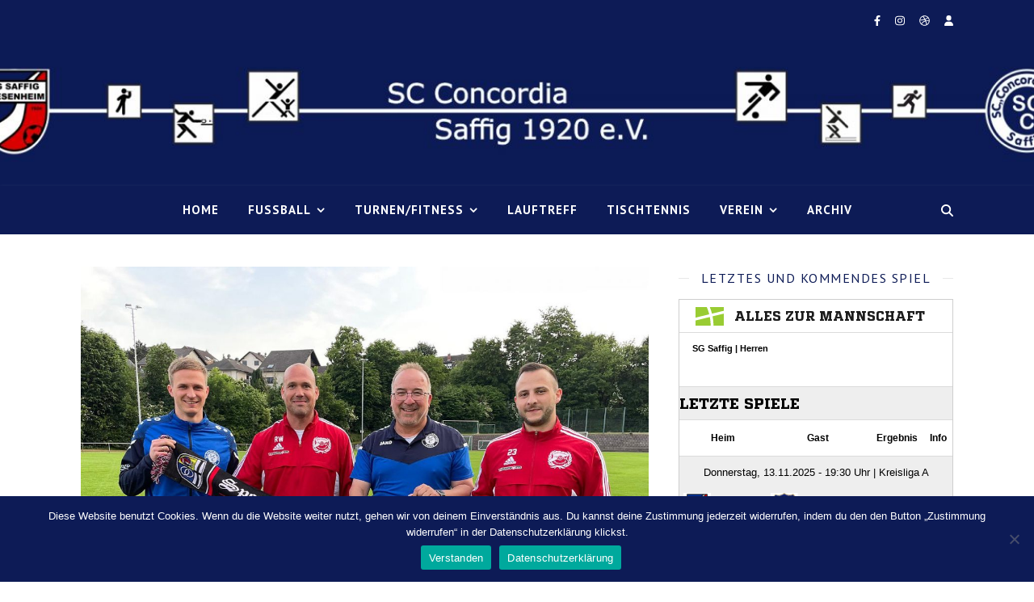

--- FILE ---
content_type: text/html; charset=UTF-8
request_url: https://sccsaffig.de/author/lukas-l/
body_size: 38784
content:
<!DOCTYPE html>
<html lang="de">
<head>
	<meta charset="UTF-8">
	<meta name="viewport" content="width=device-width, initial-scale=1.0, maximum-scale=1.0, user-scalable=no" />

	<title>Lukas Liesenfeld &#8211; SC Concordia Saffig 1920 e.V:</title>
<meta name='robots' content='max-image-preview:large' />
	<style>img:is([sizes="auto" i], [sizes^="auto," i]) { contain-intrinsic-size: 3000px 1500px }</style>
	<meta name="dlm-version" content="5.0.22"><link rel='dns-prefetch' href='//vereinonline.org' />
<link rel='dns-prefetch' href='//fonts.googleapis.com' />
<link rel="alternate" type="application/rss+xml" title="SC Concordia Saffig 1920 e.V: &raquo; Feed" href="https://sccsaffig.de/feed/" />
<link rel="alternate" type="application/rss+xml" title="SC Concordia Saffig 1920 e.V: &raquo; Kommentar-Feed" href="https://sccsaffig.de/comments/feed/" />
<link rel="alternate" type="application/rss+xml" title="SC Concordia Saffig 1920 e.V: &raquo; Feed für Beiträge von Lukas Liesenfeld" href="https://sccsaffig.de/author/lukas-l/feed/" />
<script type="text/javascript">
/* <![CDATA[ */
window._wpemojiSettings = {"baseUrl":"https:\/\/s.w.org\/images\/core\/emoji\/15.0.3\/72x72\/","ext":".png","svgUrl":"https:\/\/s.w.org\/images\/core\/emoji\/15.0.3\/svg\/","svgExt":".svg","source":{"concatemoji":"https:\/\/sccsaffig.de\/wp-includes\/js\/wp-emoji-release.min.js?ver=6.7.4"}};
/*! This file is auto-generated */
!function(i,n){var o,s,e;function c(e){try{var t={supportTests:e,timestamp:(new Date).valueOf()};sessionStorage.setItem(o,JSON.stringify(t))}catch(e){}}function p(e,t,n){e.clearRect(0,0,e.canvas.width,e.canvas.height),e.fillText(t,0,0);var t=new Uint32Array(e.getImageData(0,0,e.canvas.width,e.canvas.height).data),r=(e.clearRect(0,0,e.canvas.width,e.canvas.height),e.fillText(n,0,0),new Uint32Array(e.getImageData(0,0,e.canvas.width,e.canvas.height).data));return t.every(function(e,t){return e===r[t]})}function u(e,t,n){switch(t){case"flag":return n(e,"\ud83c\udff3\ufe0f\u200d\u26a7\ufe0f","\ud83c\udff3\ufe0f\u200b\u26a7\ufe0f")?!1:!n(e,"\ud83c\uddfa\ud83c\uddf3","\ud83c\uddfa\u200b\ud83c\uddf3")&&!n(e,"\ud83c\udff4\udb40\udc67\udb40\udc62\udb40\udc65\udb40\udc6e\udb40\udc67\udb40\udc7f","\ud83c\udff4\u200b\udb40\udc67\u200b\udb40\udc62\u200b\udb40\udc65\u200b\udb40\udc6e\u200b\udb40\udc67\u200b\udb40\udc7f");case"emoji":return!n(e,"\ud83d\udc26\u200d\u2b1b","\ud83d\udc26\u200b\u2b1b")}return!1}function f(e,t,n){var r="undefined"!=typeof WorkerGlobalScope&&self instanceof WorkerGlobalScope?new OffscreenCanvas(300,150):i.createElement("canvas"),a=r.getContext("2d",{willReadFrequently:!0}),o=(a.textBaseline="top",a.font="600 32px Arial",{});return e.forEach(function(e){o[e]=t(a,e,n)}),o}function t(e){var t=i.createElement("script");t.src=e,t.defer=!0,i.head.appendChild(t)}"undefined"!=typeof Promise&&(o="wpEmojiSettingsSupports",s=["flag","emoji"],n.supports={everything:!0,everythingExceptFlag:!0},e=new Promise(function(e){i.addEventListener("DOMContentLoaded",e,{once:!0})}),new Promise(function(t){var n=function(){try{var e=JSON.parse(sessionStorage.getItem(o));if("object"==typeof e&&"number"==typeof e.timestamp&&(new Date).valueOf()<e.timestamp+604800&&"object"==typeof e.supportTests)return e.supportTests}catch(e){}return null}();if(!n){if("undefined"!=typeof Worker&&"undefined"!=typeof OffscreenCanvas&&"undefined"!=typeof URL&&URL.createObjectURL&&"undefined"!=typeof Blob)try{var e="postMessage("+f.toString()+"("+[JSON.stringify(s),u.toString(),p.toString()].join(",")+"));",r=new Blob([e],{type:"text/javascript"}),a=new Worker(URL.createObjectURL(r),{name:"wpTestEmojiSupports"});return void(a.onmessage=function(e){c(n=e.data),a.terminate(),t(n)})}catch(e){}c(n=f(s,u,p))}t(n)}).then(function(e){for(var t in e)n.supports[t]=e[t],n.supports.everything=n.supports.everything&&n.supports[t],"flag"!==t&&(n.supports.everythingExceptFlag=n.supports.everythingExceptFlag&&n.supports[t]);n.supports.everythingExceptFlag=n.supports.everythingExceptFlag&&!n.supports.flag,n.DOMReady=!1,n.readyCallback=function(){n.DOMReady=!0}}).then(function(){return e}).then(function(){var e;n.supports.everything||(n.readyCallback(),(e=n.source||{}).concatemoji?t(e.concatemoji):e.wpemoji&&e.twemoji&&(t(e.twemoji),t(e.wpemoji)))}))}((window,document),window._wpemojiSettings);
/* ]]> */
</script>
<link rel='stylesheet' id='sbr_styles-css' href='https://sccsaffig.de/wp-content/plugins/reviews-feed/assets/css/sbr-styles.css?ver=2.1.0' type='text/css' media='all' />
<link rel='stylesheet' id='sbi_styles-css' href='https://sccsaffig.de/wp-content/plugins/instagram-feed/css/sbi-styles.min.css?ver=6.8.0' type='text/css' media='all' />
<style id='wp-emoji-styles-inline-css' type='text/css'>

	img.wp-smiley, img.emoji {
		display: inline !important;
		border: none !important;
		box-shadow: none !important;
		height: 1em !important;
		width: 1em !important;
		margin: 0 0.07em !important;
		vertical-align: -0.1em !important;
		background: none !important;
		padding: 0 !important;
	}
</style>
<link rel='stylesheet' id='wp-block-library-css' href='https://sccsaffig.de/wp-includes/css/dist/block-library/style.min.css?ver=6.7.4' type='text/css' media='all' />
<style id='safe-svg-svg-icon-style-inline-css' type='text/css'>
.safe-svg-cover{text-align:center}.safe-svg-cover .safe-svg-inside{display:inline-block;max-width:100%}.safe-svg-cover svg{height:100%;max-height:100%;max-width:100%;width:100%}

</style>
<style id='classic-theme-styles-inline-css' type='text/css'>
/*! This file is auto-generated */
.wp-block-button__link{color:#fff;background-color:#32373c;border-radius:9999px;box-shadow:none;text-decoration:none;padding:calc(.667em + 2px) calc(1.333em + 2px);font-size:1.125em}.wp-block-file__button{background:#32373c;color:#fff;text-decoration:none}
</style>
<style id='global-styles-inline-css' type='text/css'>
:root{--wp--preset--aspect-ratio--square: 1;--wp--preset--aspect-ratio--4-3: 4/3;--wp--preset--aspect-ratio--3-4: 3/4;--wp--preset--aspect-ratio--3-2: 3/2;--wp--preset--aspect-ratio--2-3: 2/3;--wp--preset--aspect-ratio--16-9: 16/9;--wp--preset--aspect-ratio--9-16: 9/16;--wp--preset--color--black: #000000;--wp--preset--color--cyan-bluish-gray: #abb8c3;--wp--preset--color--white: #ffffff;--wp--preset--color--pale-pink: #f78da7;--wp--preset--color--vivid-red: #cf2e2e;--wp--preset--color--luminous-vivid-orange: #ff6900;--wp--preset--color--luminous-vivid-amber: #fcb900;--wp--preset--color--light-green-cyan: #7bdcb5;--wp--preset--color--vivid-green-cyan: #00d084;--wp--preset--color--pale-cyan-blue: #8ed1fc;--wp--preset--color--vivid-cyan-blue: #0693e3;--wp--preset--color--vivid-purple: #9b51e0;--wp--preset--gradient--vivid-cyan-blue-to-vivid-purple: linear-gradient(135deg,rgba(6,147,227,1) 0%,rgb(155,81,224) 100%);--wp--preset--gradient--light-green-cyan-to-vivid-green-cyan: linear-gradient(135deg,rgb(122,220,180) 0%,rgb(0,208,130) 100%);--wp--preset--gradient--luminous-vivid-amber-to-luminous-vivid-orange: linear-gradient(135deg,rgba(252,185,0,1) 0%,rgba(255,105,0,1) 100%);--wp--preset--gradient--luminous-vivid-orange-to-vivid-red: linear-gradient(135deg,rgba(255,105,0,1) 0%,rgb(207,46,46) 100%);--wp--preset--gradient--very-light-gray-to-cyan-bluish-gray: linear-gradient(135deg,rgb(238,238,238) 0%,rgb(169,184,195) 100%);--wp--preset--gradient--cool-to-warm-spectrum: linear-gradient(135deg,rgb(74,234,220) 0%,rgb(151,120,209) 20%,rgb(207,42,186) 40%,rgb(238,44,130) 60%,rgb(251,105,98) 80%,rgb(254,248,76) 100%);--wp--preset--gradient--blush-light-purple: linear-gradient(135deg,rgb(255,206,236) 0%,rgb(152,150,240) 100%);--wp--preset--gradient--blush-bordeaux: linear-gradient(135deg,rgb(254,205,165) 0%,rgb(254,45,45) 50%,rgb(107,0,62) 100%);--wp--preset--gradient--luminous-dusk: linear-gradient(135deg,rgb(255,203,112) 0%,rgb(199,81,192) 50%,rgb(65,88,208) 100%);--wp--preset--gradient--pale-ocean: linear-gradient(135deg,rgb(255,245,203) 0%,rgb(182,227,212) 50%,rgb(51,167,181) 100%);--wp--preset--gradient--electric-grass: linear-gradient(135deg,rgb(202,248,128) 0%,rgb(113,206,126) 100%);--wp--preset--gradient--midnight: linear-gradient(135deg,rgb(2,3,129) 0%,rgb(40,116,252) 100%);--wp--preset--font-size--small: 13px;--wp--preset--font-size--medium: 20px;--wp--preset--font-size--large: 36px;--wp--preset--font-size--x-large: 42px;--wp--preset--spacing--20: 0.44rem;--wp--preset--spacing--30: 0.67rem;--wp--preset--spacing--40: 1rem;--wp--preset--spacing--50: 1.5rem;--wp--preset--spacing--60: 2.25rem;--wp--preset--spacing--70: 3.38rem;--wp--preset--spacing--80: 5.06rem;--wp--preset--shadow--natural: 6px 6px 9px rgba(0, 0, 0, 0.2);--wp--preset--shadow--deep: 12px 12px 50px rgba(0, 0, 0, 0.4);--wp--preset--shadow--sharp: 6px 6px 0px rgba(0, 0, 0, 0.2);--wp--preset--shadow--outlined: 6px 6px 0px -3px rgba(255, 255, 255, 1), 6px 6px rgba(0, 0, 0, 1);--wp--preset--shadow--crisp: 6px 6px 0px rgba(0, 0, 0, 1);}:where(.is-layout-flex){gap: 0.5em;}:where(.is-layout-grid){gap: 0.5em;}body .is-layout-flex{display: flex;}.is-layout-flex{flex-wrap: wrap;align-items: center;}.is-layout-flex > :is(*, div){margin: 0;}body .is-layout-grid{display: grid;}.is-layout-grid > :is(*, div){margin: 0;}:where(.wp-block-columns.is-layout-flex){gap: 2em;}:where(.wp-block-columns.is-layout-grid){gap: 2em;}:where(.wp-block-post-template.is-layout-flex){gap: 1.25em;}:where(.wp-block-post-template.is-layout-grid){gap: 1.25em;}.has-black-color{color: var(--wp--preset--color--black) !important;}.has-cyan-bluish-gray-color{color: var(--wp--preset--color--cyan-bluish-gray) !important;}.has-white-color{color: var(--wp--preset--color--white) !important;}.has-pale-pink-color{color: var(--wp--preset--color--pale-pink) !important;}.has-vivid-red-color{color: var(--wp--preset--color--vivid-red) !important;}.has-luminous-vivid-orange-color{color: var(--wp--preset--color--luminous-vivid-orange) !important;}.has-luminous-vivid-amber-color{color: var(--wp--preset--color--luminous-vivid-amber) !important;}.has-light-green-cyan-color{color: var(--wp--preset--color--light-green-cyan) !important;}.has-vivid-green-cyan-color{color: var(--wp--preset--color--vivid-green-cyan) !important;}.has-pale-cyan-blue-color{color: var(--wp--preset--color--pale-cyan-blue) !important;}.has-vivid-cyan-blue-color{color: var(--wp--preset--color--vivid-cyan-blue) !important;}.has-vivid-purple-color{color: var(--wp--preset--color--vivid-purple) !important;}.has-black-background-color{background-color: var(--wp--preset--color--black) !important;}.has-cyan-bluish-gray-background-color{background-color: var(--wp--preset--color--cyan-bluish-gray) !important;}.has-white-background-color{background-color: var(--wp--preset--color--white) !important;}.has-pale-pink-background-color{background-color: var(--wp--preset--color--pale-pink) !important;}.has-vivid-red-background-color{background-color: var(--wp--preset--color--vivid-red) !important;}.has-luminous-vivid-orange-background-color{background-color: var(--wp--preset--color--luminous-vivid-orange) !important;}.has-luminous-vivid-amber-background-color{background-color: var(--wp--preset--color--luminous-vivid-amber) !important;}.has-light-green-cyan-background-color{background-color: var(--wp--preset--color--light-green-cyan) !important;}.has-vivid-green-cyan-background-color{background-color: var(--wp--preset--color--vivid-green-cyan) !important;}.has-pale-cyan-blue-background-color{background-color: var(--wp--preset--color--pale-cyan-blue) !important;}.has-vivid-cyan-blue-background-color{background-color: var(--wp--preset--color--vivid-cyan-blue) !important;}.has-vivid-purple-background-color{background-color: var(--wp--preset--color--vivid-purple) !important;}.has-black-border-color{border-color: var(--wp--preset--color--black) !important;}.has-cyan-bluish-gray-border-color{border-color: var(--wp--preset--color--cyan-bluish-gray) !important;}.has-white-border-color{border-color: var(--wp--preset--color--white) !important;}.has-pale-pink-border-color{border-color: var(--wp--preset--color--pale-pink) !important;}.has-vivid-red-border-color{border-color: var(--wp--preset--color--vivid-red) !important;}.has-luminous-vivid-orange-border-color{border-color: var(--wp--preset--color--luminous-vivid-orange) !important;}.has-luminous-vivid-amber-border-color{border-color: var(--wp--preset--color--luminous-vivid-amber) !important;}.has-light-green-cyan-border-color{border-color: var(--wp--preset--color--light-green-cyan) !important;}.has-vivid-green-cyan-border-color{border-color: var(--wp--preset--color--vivid-green-cyan) !important;}.has-pale-cyan-blue-border-color{border-color: var(--wp--preset--color--pale-cyan-blue) !important;}.has-vivid-cyan-blue-border-color{border-color: var(--wp--preset--color--vivid-cyan-blue) !important;}.has-vivid-purple-border-color{border-color: var(--wp--preset--color--vivid-purple) !important;}.has-vivid-cyan-blue-to-vivid-purple-gradient-background{background: var(--wp--preset--gradient--vivid-cyan-blue-to-vivid-purple) !important;}.has-light-green-cyan-to-vivid-green-cyan-gradient-background{background: var(--wp--preset--gradient--light-green-cyan-to-vivid-green-cyan) !important;}.has-luminous-vivid-amber-to-luminous-vivid-orange-gradient-background{background: var(--wp--preset--gradient--luminous-vivid-amber-to-luminous-vivid-orange) !important;}.has-luminous-vivid-orange-to-vivid-red-gradient-background{background: var(--wp--preset--gradient--luminous-vivid-orange-to-vivid-red) !important;}.has-very-light-gray-to-cyan-bluish-gray-gradient-background{background: var(--wp--preset--gradient--very-light-gray-to-cyan-bluish-gray) !important;}.has-cool-to-warm-spectrum-gradient-background{background: var(--wp--preset--gradient--cool-to-warm-spectrum) !important;}.has-blush-light-purple-gradient-background{background: var(--wp--preset--gradient--blush-light-purple) !important;}.has-blush-bordeaux-gradient-background{background: var(--wp--preset--gradient--blush-bordeaux) !important;}.has-luminous-dusk-gradient-background{background: var(--wp--preset--gradient--luminous-dusk) !important;}.has-pale-ocean-gradient-background{background: var(--wp--preset--gradient--pale-ocean) !important;}.has-electric-grass-gradient-background{background: var(--wp--preset--gradient--electric-grass) !important;}.has-midnight-gradient-background{background: var(--wp--preset--gradient--midnight) !important;}.has-small-font-size{font-size: var(--wp--preset--font-size--small) !important;}.has-medium-font-size{font-size: var(--wp--preset--font-size--medium) !important;}.has-large-font-size{font-size: var(--wp--preset--font-size--large) !important;}.has-x-large-font-size{font-size: var(--wp--preset--font-size--x-large) !important;}
:where(.wp-block-post-template.is-layout-flex){gap: 1.25em;}:where(.wp-block-post-template.is-layout-grid){gap: 1.25em;}
:where(.wp-block-columns.is-layout-flex){gap: 2em;}:where(.wp-block-columns.is-layout-grid){gap: 2em;}
:root :where(.wp-block-pullquote){font-size: 1.5em;line-height: 1.6;}
</style>
<link rel='stylesheet' id='wtn-font-awesome-css' href='https://sccsaffig.de/wp-content/plugins/wp-top-news/assets/css/fontawesome/css/all.min.css?ver=2.4.2' type='text/css' media='' />
<link rel='stylesheet' id='wtn-front-css' href='https://sccsaffig.de/wp-content/plugins/wp-top-news/assets/css/wtn-front.css?ver=2.4.2' type='text/css' media='all' />
<link rel='stylesheet' id='contact-form-7-css' href='https://sccsaffig.de/wp-content/plugins/contact-form-7/includes/css/styles.css?ver=6.0.5' type='text/css' media='all' />
<link rel='stylesheet' id='cookie-notice-front-css' href='https://sccsaffig.de/wp-content/plugins/cookie-notice/css/front.min.css?ver=2.5.6' type='text/css' media='all' />
<link rel='stylesheet' id='events-manager-css' href='https://sccsaffig.de/wp-content/plugins/events-manager/includes/css/events-manager.min.css?ver=6.6.4.4' type='text/css' media='all' />
<style id='events-manager-inline-css' type='text/css'>
body .em { --font-family : inherit; --font-weight : inherit; --font-size : 1em; --line-height : inherit; }
</style>
<link rel='stylesheet' id='qligg-swiper-css' href='https://sccsaffig.de/wp-content/plugins/insta-gallery/assets/frontend/swiper/swiper.min.css?ver=4.6.4' type='text/css' media='all' />
<link rel='stylesheet' id='qligg-frontend-css' href='https://sccsaffig.de/wp-content/plugins/insta-gallery/build/frontend/css/style.css?ver=4.6.4' type='text/css' media='all' />
<link rel='stylesheet' id='vereinonline-css' href='https://vereinonline.org/admin/webservices/vereinonline/vereinonline.css?ver=6.7.4' type='text/css' media='all' />
<link rel='stylesheet' id='wp-polls-css' href='https://sccsaffig.de/wp-content/plugins/wp-polls/polls-css.css?ver=2.77.3' type='text/css' media='all' />
<style id='wp-polls-inline-css' type='text/css'>
.wp-polls .pollbar {
	margin: 1px;
	font-size: 8px;
	line-height: 10px;
	height: 10px;
	background-image: url('https://sccsaffig.de/wp-content/plugins/wp-polls/images/default_gradient/pollbg.gif');
	border: 1px solid #c8c8c8;
}

</style>
<link rel='stylesheet' id='yop-public-css' href='https://sccsaffig.de/wp-content/plugins/yop-poll/public/assets/css/yop-poll-public-6.5.37.css?ver=6.7.4' type='text/css' media='all' />
<link rel='stylesheet' id='ashe-style-css' href='https://sccsaffig.de/wp-content/themes/ashe-pro-premium/style.css?ver=3.5.9' type='text/css' media='all' />
<link rel='stylesheet' id='ashe-responsive-css' href='https://sccsaffig.de/wp-content/themes/ashe-pro-premium/assets/css/responsive.css?ver=3.5.9' type='text/css' media='all' />
<link rel='stylesheet' id='fontello-css' href='https://sccsaffig.de/wp-content/themes/ashe-pro-premium/assets/css/fontello.css?ver=3.5.4' type='text/css' media='all' />
<link rel='stylesheet' id='slick-css' href='https://sccsaffig.de/wp-content/themes/ashe-pro-premium/assets/css/slick.css?ver=6.7.4' type='text/css' media='all' />
<link rel='stylesheet' id='scrollbar-css' href='https://sccsaffig.de/wp-content/themes/ashe-pro-premium/assets/css/perfect-scrollbar.css?ver=6.7.4' type='text/css' media='all' />
<link rel='stylesheet' id='ashe_enqueue_Dancing_Script-css' href='https://fonts.googleapis.com/css?family=Dancing+Script%3A100%2C200%2C300%2C400%2C500%2C600%2C700%2C800%2C900&#038;ver=1.0.0' type='text/css' media='all' />
<link rel='stylesheet' id='ashe_enqueue_PT_Sans-css' href='https://fonts.googleapis.com/css?family=PT+Sans%3A100%2C200%2C300%2C400%2C500%2C600%2C700%2C800%2C900&#038;ver=1.0.0' type='text/css' media='all' />
<link rel='stylesheet' id='ashe_enqueue_Open_Sans-css' href='https://fonts.googleapis.com/css?family=Open+Sans%3A100%2C200%2C300%2C400%2C500%2C600%2C700%2C800%2C900&#038;ver=1.0.0' type='text/css' media='all' />
<link rel='stylesheet' id='msl-main-css' href='https://sccsaffig.de/wp-content/plugins/master-slider/public/assets/css/masterslider.main.css?ver=3.10.7' type='text/css' media='all' />
<link rel='stylesheet' id='msl-custom-css' href='https://sccsaffig.de/wp-content/uploads/master-slider/custom.css?ver=2.9' type='text/css' media='all' />
<link rel='stylesheet' id='wpr-text-animations-css-css' href='https://sccsaffig.de/wp-content/plugins/royal-elementor-addons/assets/css/lib/animations/text-animations.min.css?ver=1.7.1016' type='text/css' media='all' />
<link rel='stylesheet' id='wpr-addons-css-css' href='https://sccsaffig.de/wp-content/plugins/royal-elementor-addons/assets/css/frontend.min.css?ver=1.7.1016' type='text/css' media='all' />
<link rel='stylesheet' id='font-awesome-5-all-css' href='https://sccsaffig.de/wp-content/plugins/elementor/assets/lib/font-awesome/css/all.min.css?ver=1.7.1016' type='text/css' media='all' />
<script type="text/javascript" data-cfasync="false" src="https://sccsaffig.de/wp-includes/js/jquery/jquery.min.js?ver=3.7.1" id="jquery-core-js"></script>
<script type="text/javascript" data-cfasync="false" src="https://sccsaffig.de/wp-includes/js/jquery/jquery-migrate.min.js?ver=3.4.1" id="jquery-migrate-js"></script>
<script type="text/javascript" src="https://sccsaffig.de/wp-includes/js/jquery/ui/core.min.js?ver=1.13.3" id="jquery-ui-core-js"></script>
<script type="text/javascript" src="https://sccsaffig.de/wp-includes/js/jquery/ui/mouse.min.js?ver=1.13.3" id="jquery-ui-mouse-js"></script>
<script type="text/javascript" src="https://sccsaffig.de/wp-includes/js/jquery/ui/sortable.min.js?ver=1.13.3" id="jquery-ui-sortable-js"></script>
<script type="text/javascript" src="https://sccsaffig.de/wp-includes/js/jquery/ui/datepicker.min.js?ver=1.13.3" id="jquery-ui-datepicker-js"></script>
<script type="text/javascript" id="jquery-ui-datepicker-js-after">
/* <![CDATA[ */
jQuery(function(jQuery){jQuery.datepicker.setDefaults({"closeText":"Schlie\u00dfen","currentText":"Heute","monthNames":["Januar","Februar","M\u00e4rz","April","Mai","Juni","Juli","August","September","Oktober","November","Dezember"],"monthNamesShort":["Jan.","Feb.","M\u00e4rz","Apr.","Mai","Juni","Juli","Aug.","Sep.","Okt.","Nov.","Dez."],"nextText":"Weiter","prevText":"Zur\u00fcck","dayNames":["Sonntag","Montag","Dienstag","Mittwoch","Donnerstag","Freitag","Samstag"],"dayNamesShort":["So.","Mo.","Di.","Mi.","Do.","Fr.","Sa."],"dayNamesMin":["S","M","D","M","D","F","S"],"dateFormat":"d. MM yy","firstDay":1,"isRTL":false});});
/* ]]> */
</script>
<script type="text/javascript" src="https://sccsaffig.de/wp-includes/js/jquery/ui/resizable.min.js?ver=1.13.3" id="jquery-ui-resizable-js"></script>
<script type="text/javascript" src="https://sccsaffig.de/wp-includes/js/jquery/ui/draggable.min.js?ver=1.13.3" id="jquery-ui-draggable-js"></script>
<script type="text/javascript" src="https://sccsaffig.de/wp-includes/js/jquery/ui/controlgroup.min.js?ver=1.13.3" id="jquery-ui-controlgroup-js"></script>
<script type="text/javascript" src="https://sccsaffig.de/wp-includes/js/jquery/ui/checkboxradio.min.js?ver=1.13.3" id="jquery-ui-checkboxradio-js"></script>
<script type="text/javascript" src="https://sccsaffig.de/wp-includes/js/jquery/ui/button.min.js?ver=1.13.3" id="jquery-ui-button-js"></script>
<script type="text/javascript" src="https://sccsaffig.de/wp-includes/js/jquery/ui/dialog.min.js?ver=1.13.3" id="jquery-ui-dialog-js"></script>
<script type="text/javascript" id="events-manager-js-extra">
/* <![CDATA[ */
var EM = {"ajaxurl":"https:\/\/sccsaffig.de\/wp-admin\/admin-ajax.php","locationajaxurl":"https:\/\/sccsaffig.de\/wp-admin\/admin-ajax.php?action=locations_search","firstDay":"1","locale":"de","dateFormat":"yy-mm-dd","ui_css":"https:\/\/sccsaffig.de\/wp-content\/plugins\/events-manager\/includes\/css\/jquery-ui\/build.min.css","show24hours":"1","is_ssl":"1","autocomplete_limit":"10","calendar":{"breakpoints":{"small":560,"medium":908,"large":false}},"phone":"","datepicker":{"format":"d.m.Y","locale":"de"},"search":{"breakpoints":{"small":650,"medium":850,"full":false}},"url":"https:\/\/sccsaffig.de\/wp-content\/plugins\/events-manager","assets":{"input.em-uploader":{"js":{"em-uploader":{"url":"https:\/\/sccsaffig.de\/wp-content\/plugins\/events-manager\/includes\/js\/em-uploader.js","required":true,"event":"em_uploader_ready"}}}},"bookingInProgress":"Bitte warte, w\u00e4hrend die Buchung abgeschickt wird.","tickets_save":"Ticket speichern","bookingajaxurl":"https:\/\/sccsaffig.de\/wp-admin\/admin-ajax.php","bookings_export_save":"Buchungen exportieren","bookings_settings_save":"Einstellungen speichern","booking_delete":"Bist du dir sicher, dass du es l\u00f6schen m\u00f6chtest?","booking_offset":"30","bookings":{"submit_button":{"text":{"default":"Buchung abschicken","free":"Buchung abschicken","payment":"Buchung abschicken","processing":"Verarbeitung ..."}},"update_listener":""},"bb_full":"Ausverkauft","bb_book":"Jetzt buchen","bb_booking":"Buche ...","bb_booked":"Buchung Abgesendet","bb_error":"Buchung Fehler. Nochmal versuchen?","bb_cancel":"Abbrechen","bb_canceling":"Stornieren ...","bb_cancelled":"Abgesagt","bb_cancel_error":"Stornierung Fehler. Nochmal versuchen?","txt_search":"Suche","txt_searching":"Suche...","txt_loading":"Wird geladen\u00a0\u2026"};
/* ]]> */
</script>
<script type="text/javascript" src="https://sccsaffig.de/wp-content/plugins/events-manager/includes/js/events-manager.js?ver=6.6.4.4" id="events-manager-js"></script>
<script type="text/javascript" src="https://sccsaffig.de/wp-content/plugins/events-manager/includes/external/flatpickr/l10n/de.js?ver=6.6.4.4" id="em-flatpickr-localization-js"></script>
<script type="text/javascript" src="https://vereinonline.org/admin/webservices/vereinonline/vereinonline.js?ver%5B0%5D=jquery" id="vereinonline-js-js"></script>
<script type="text/javascript" id="yop-public-js-extra">
/* <![CDATA[ */
var objectL10n = {"yopPollParams":{"urlParams":{"ajax":"https:\/\/sccsaffig.de\/wp-admin\/admin-ajax.php","wpLogin":"https:\/\/sccsaffig.de\/wp-login.php?redirect_to=https%3A%2F%2Fsccsaffig.de%2Fwp-admin%2Fadmin-ajax.php%3Faction%3Dyop_poll_record_wordpress_vote"},"apiParams":{"reCaptcha":{"siteKey":""},"reCaptchaV2Invisible":{"siteKey":""},"reCaptchaV3":{"siteKey":""},"hCaptcha":{"siteKey":""},"cloudflareTurnstile":{"siteKey":""}},"captchaParams":{"imgPath":"https:\/\/sccsaffig.de\/wp-content\/plugins\/yop-poll\/public\/assets\/img\/","url":"https:\/\/sccsaffig.de\/wp-content\/plugins\/yop-poll\/app.php","accessibilityAlt":"Sound icon","accessibilityTitle":"Accessibility option: listen to a question and answer it!","accessibilityDescription":"Type below the <strong>answer<\/strong> to what you hear. Numbers or words:","explanation":"Click or touch the <strong>ANSWER<\/strong>","refreshAlt":"Refresh\/reload icon","refreshTitle":"Refresh\/reload: get new images and accessibility option!"},"voteParams":{"invalidPoll":"Invalid Poll","noAnswersSelected":"No answer selected","minAnswersRequired":"At least {min_answers_allowed} answer(s) required","maxAnswersRequired":"A max of {max_answers_allowed} answer(s) accepted","noAnswerForOther":"No other answer entered","noValueForCustomField":"{custom_field_name} is required","tooManyCharsForCustomField":"Text for {custom_field_name} is too long","consentNotChecked":"You must agree to our terms and conditions","noCaptchaSelected":"Captcha is required","thankYou":"Thank you for your vote"},"resultsParams":{"singleVote":"Stimme","multipleVotes":"Stimmen","singleAnswer":"Antwort","multipleAnswers":"Antworten"}}};
/* ]]> */
</script>
<script type="text/javascript" src="https://sccsaffig.de/wp-content/plugins/yop-poll/public/assets/js/yop-poll-public-6.5.37.min.js?ver=6.7.4" id="yop-public-js"></script>
<link rel="https://api.w.org/" href="https://sccsaffig.de/wp-json/" /><link rel="alternate" title="JSON" type="application/json" href="https://sccsaffig.de/wp-json/wp/v2/users/23" /><link rel="EditURI" type="application/rsd+xml" title="RSD" href="https://sccsaffig.de/xmlrpc.php?rsd" />
<meta name="generator" content="WordPress 6.7.4" />
<script>var ms_grabbing_curosr = 'https://sccsaffig.de/wp-content/plugins/master-slider/public/assets/css/common/grabbing.cur', ms_grab_curosr = 'https://sccsaffig.de/wp-content/plugins/master-slider/public/assets/css/common/grab.cur';</script>
<meta name="generator" content="MasterSlider 3.10.7 - Responsive Touch Image Slider | avt.li/msf" />
<meta property="og:image" content="https://sccsaffig.de/wp-content/uploads/2025/09/cropped-Header2025_2.jpg"/><meta property="og:title" content="SC Concordia Saffig 1920 e.V:"/><meta property="og:description" content="" /><meta property="og:url" content="https://sccsaffig.de/" /><meta property="og:type" content="website"><meta property="og:locale" content="de" /><meta property="og:site_name" content="SC Concordia Saffig 1920 e.V:"/><style id="ashe_dynamic_css">#top-bar,#top-menu .sub-menu {background-color: #0d1b56;}#top-bar a {color: #ffffff;}#top-menu .sub-menu,#top-menu .sub-menu a {border-color: rgba(255,255,255, 0.05);}#top-bar a:hover,#top-bar li.current-menu-item > a,#top-bar li.current-menu-ancestor > a,#top-bar .sub-menu li.current-menu-item > a,#top-bar .sub-menu li.current-menu-ancestor> a {color: #dddddd;}.header-logo a,.site-description {color: #111111;}.entry-header {background-color: #ffffff;}#main-nav,#main-menu .sub-menu,#main-nav #s {background-color: #0d1b56;}#main-nav a,#main-nav .svg-inline--fa,#main-nav #s,.instagram-title h2 {color: #ffffff;}.main-nav-sidebar span,.mobile-menu-btn span {background-color: #ffffff;}#main-nav {box-shadow: 0px 1px 5px rgba(255,255,255, 0.1);}#main-menu .sub-menu,#main-menu .sub-menu a {border-color: rgba(255,255,255, 0.05);}#main-nav #s::-webkit-input-placeholder { /* Chrome/Opera/Safari */color: rgba(255,255,255, 0.7);}#main-nav #s::-moz-placeholder { /* Firefox 19+ */color: rgba(255,255,255, 0.7);}#main-nav #s:-ms-input-placeholder { /* IE 10+ */color: rgba(255,255,255, 0.7);}#main-nav #s:-moz-placeholder { /* Firefox 18- */color: rgba(255,255,255, 0.7);}#main-nav a:hover,#main-nav .svg-inline--fa:hover,#main-nav li.current-menu-item > a,#main-nav li.current-menu-ancestor > a,#main-nav .sub-menu li.current-menu-item > a,#main-nav .sub-menu li.current-menu-ancestor> a {color: #ca9b52;}.main-nav-sidebar:hover span,.mobile-menu-btn:hover span {background-color: #ca9b52;}/* Background */.sidebar-alt,.main-content,.featured-slider-area,#featured-links,.page-content select,.page-content input,.page-content textarea {background-color: #ffffff;}.page-content #featured-links h6,.instagram-title h2 {background-color: rgba(255,255,255, 0.85);}.ashe_promo_box_widget h6 {background-color: #ffffff;}.ashe_promo_box_widget .promo-box:after{border-color: #ffffff;}/* Text */.page-content,.page-content select,.page-content input,.page-content textarea,.page-content .post-author a,.page-content .ashe-widget a,.page-content .comment-author,.page-content #featured-links h6,.ashe_promo_box_widget h6 {color: #464646;}/* Title */.page-content h1,.page-content h2,.page-content h3,.page-content h4,.page-content h5,.page-content h6,.page-content .post-title a,.page-content .author-description h4 a,.page-content .related-posts h4 a,.page-content .blog-pagination .previous-page a,.page-content .blog-pagination .next-page a,blockquote,.page-content .post-share a {color: #0d1b56;}.sidebar-alt-close-btn span {background-color: #0d1b56;}.page-content .post-title a:hover {color: rgba(13,27,86, 0.75);}/* Meta */.page-content .post-date,.page-content .post-comments,.page-content .meta-sep,.page-content .post-author,.page-content [data-layout*="list"] .post-author a,.page-content .related-post-date,.page-content .comment-meta a,.page-content .author-share a,.page-content .post-tags a,.page-content .tagcloud a,.widget_categories li,.widget_archive li,.ashe-subscribe-text p,.rpwwt-post-author,.rpwwt-post-categories,.rpwwt-post-date,.rpwwt-post-comments-number {color: #a1a1a1;}.page-content input::-webkit-input-placeholder { /* Chrome/Opera/Safari */color: #a1a1a1;}.page-content input::-moz-placeholder { /* Firefox 19+ */color: #a1a1a1;}.page-content input:-ms-input-placeholder { /* IE 10+ */color: #a1a1a1;}.page-content input:-moz-placeholder { /* Firefox 18- */color: #a1a1a1;}/* Accent */.page-content a,.post-categories,#page-wrap .ashe-widget.widget_text a,#page-wrap .ashe-widget.ashe_author_widget a {color: #143f93;}/* Disable TMP.page-content .elementor a,.page-content .elementor a:hover {color: inherit;}*/.ps-container > .ps-scrollbar-y-rail > .ps-scrollbar-y {background: #143f93;}.page-content a:hover {color: rgba(20,63,147, 0.8);}blockquote {border-color: #143f93;}.slide-caption {color: #ffffff;background: #143f93;}/* Selection */::-moz-selection {color: #ffffff;background: #ca9b52;}::selection {color: #ffffff;background: #ca9b52;}.page-content .wprm-rating-star svg polygon {stroke: #143f93;}.page-content .wprm-rating-star-full svg polygon,.page-content .wprm-comment-rating svg path,.page-content .comment-form-wprm-rating svg path{fill: #143f93;}/* Border */.page-content .post-footer,[data-layout*="list"] .blog-grid > li,.page-content .author-description,.page-content .related-posts,.page-content .entry-comments,.page-content .ashe-widget li,.page-content #wp-calendar,.page-content #wp-calendar caption,.page-content #wp-calendar tbody td,.page-content .widget_nav_menu li a,.page-content .widget_pages li a,.page-content .tagcloud a,.page-content select,.page-content input,.page-content textarea,.widget-title h2:before,.widget-title h2:after,.post-tags a,.gallery-caption,.wp-caption-text,table tr,table th,table td,pre,.page-content .wprm-recipe-instruction {border-color: #e8e8e8;}.page-content .wprm-recipe {box-shadow: 0 0 3px 1px #e8e8e8;}hr {background-color: #e8e8e8;}.wprm-recipe-details-container,.wprm-recipe-notes-container p {background-color: rgba(232,232,232, 0.4);}/* Buttons */.widget_search .svg-fa-wrap,.widget_search #searchsubmit,.single-navigation i,.page-content input.submit,.page-content .blog-pagination.numeric a,.page-content .blog-pagination.load-more a,.page-content .mc4wp-form-fields input[type="submit"],.page-content .widget_wysija input[type="submit"],.page-content .post-password-form input[type="submit"],.page-content .wpcf7 [type="submit"],.page-content .wprm-recipe-print,.page-content .wprm-jump-to-recipe-shortcode,.page-content .wprm-print-recipe-shortcode {color: #ffffff;background-color: #333333;}.single-navigation i:hover,.page-content input.submit:hover,.ashe-boxed-style .page-content input.submit:hover,.page-content .blog-pagination.numeric a:hover,.ashe-boxed-style .page-content .blog-pagination.numeric a:hover,.page-content .blog-pagination.numeric span,.page-content .blog-pagination.load-more a:hover,.ashe-boxed-style .page-content .blog-pagination.load-more a:hover,.page-content .mc4wp-form-fields input[type="submit"]:hover,.page-content .widget_wysija input[type="submit"]:hover,.page-content .post-password-form input[type="submit"]:hover,.page-content .wpcf7 [type="submit"]:hover,.page-content .wprm-recipe-print:hover,.page-content .wprm-jump-to-recipe-shortcode:hover,.page-content .wprm-print-recipe-shortcode:hover {color: #ffffff;background-color: #ca9b52;}/* Image Overlay */.image-overlay,#infscr-loading,.page-content h4.image-overlay,.image-overlay a,.post-slider .prev-arrow,.post-slider .next-arrow,.header-slider-prev-arrow,.header-slider-next-arrow,.page-content .image-overlay a,#featured-slider .slick-arrow,#featured-slider .slider-dots,.header-slider-dots {color: #ffffff;}.image-overlay,#infscr-loading,.page-content h4.image-overlay {background-color: rgba(73,73,73, 0.3);}/* Background */#page-footer,#page-footer select,#page-footer input,#page-footer textarea {background-color: #0d1b56;}/* Text */#page-footer,#page-footer a,#page-footer select,#page-footer input,#page-footer textarea {color: #ffffff;}/* Title */#page-footer h1,#page-footer h2,#page-footer h3,#page-footer h4,#page-footer h5,#page-footer h6 {color: #ffffff;}/* Accent */#page-footer a:hover {color: #ca9b52;}/* Border */#page-footer a,#page-footer .ashe-widget li,#page-footer #wp-calendar,#page-footer #wp-calendar caption,#page-footer #wp-calendar th,#page-footer #wp-calendar td,#page-footer .widget_nav_menu li a,#page-footer select,#page-footer input,#page-footer textarea,#page-footer .widget-title h2:before,#page-footer .widget-title h2:after,.footer-widgets,.category-description,.tag-description {border-color: #e0dbdb;}#page-footer hr {background-color: #e0dbdb;}.ashe-preloader-wrap {background-color: #333333;}@media screen and ( max-width: 768px ) {.mini-logo {display: none;}}@media screen and ( max-width: 768px ) {.mini-logo a {max-width: 60px !important;} }@media screen and ( max-width: 768px ) {#featured-links {display: none;}}@media screen and ( max-width: 640px ) {.related-posts {display: none;}}.header-logo a {font-family: 'Dancing Script';font-size: 120px;line-height: 120px;letter-spacing: -1px;font-weight: 700;}.site-description {font-family: 'Dancing Script';}.header-logo .site-description {font-size: 18px;}#top-menu li a {font-family: 'PT Sans';font-size: 13px;line-height: 50px;letter-spacing: 0.8px;font-weight: 600;}.top-bar-socials a {font-size: 13px;line-height: 50px;}#top-bar .mobile-menu-btn {line-height: 50px;}#top-menu .sub-menu > li > a {font-size: 11px;line-height: 3.7;letter-spacing: 0.8px;}@media screen and ( max-width: 979px ) {.top-bar-socials {float: none !important;}.top-bar-socials a {line-height: 40px !important;}}#main-menu li a,.mobile-menu-btn a {font-family: 'PT Sans';font-size: 15px;line-height: 60px;letter-spacing: 1px;font-weight: 600;}#mobile-menu li {font-family: 'PT Sans';font-size: 15px;line-height: 3.4;letter-spacing: 1px;font-weight: 600;}.main-nav-search,#main-nav #s,.dark-mode-switcher,.main-nav-socials-trigger {font-size: 15px;line-height: 60px;}#main-nav #s {line-height: 61px;}#main-menu li.menu-item-has-children>a:after {font-size: 15px;}#main-nav {min-height:60px;}.main-nav-sidebar,.mini-logo {height:60px;}#main-menu .sub-menu > li > a,#mobile-menu .sub-menu > li {font-size: 12px;line-height: 3.8;letter-spacing: 0.8px;}.mobile-menu-btn {font-size: 18px;line-height: 60px;}.main-nav-socials a {font-size: 14px;line-height: 60px;}#top-menu li a,#main-menu li a,#mobile-menu li,.mobile-menu-btn a {text-transform: uppercase;}.post-meta,#wp-calendar thead th,#wp-calendar caption,h1,h2,h3,h4,h5,h6,blockquote p,#reply-title,#reply-title a {font-family: 'PT Sans';}/* font size 40px */h1 {font-size: 40px;}/* font size 36px */h2 {font-size: 36px;}/* font size 30px */h3 {font-size: 30px;}/* font size 24px */h4 {font-size: 24px;}/* font size 22px */h5,.page-content .wprm-recipe-name,.page-content .wprm-recipe-header {font-size: 22px;}/* font size 20px */h6 {font-size: 20px;}/* font size 19px */blockquote p {font-size: 19px;}/* font size 18px */.related-posts h4 a {font-size: 18px;}/* font size 16px */.author-description h4,.category-description h4,.tag-description h4,#reply-title,#reply-title a,.comment-title,.widget-title h2,.ashe_author_widget h3 {font-size: 16px;}.post-title,.page-title {line-height: 44px;}/* letter spacing 0.5px */.slider-title,.post-title,.page-title,.related-posts h4 a {letter-spacing: 0.5px;}/* letter spacing 1.5px */.widget-title h2,.author-description h4,.category-description h4,.tag-description h4,.comment-title,#reply-title,#reply-title a,.ashe_author_widget h3 {letter-spacing: 1.5px;}/* letter spacing 2px */.related-posts h3 {letter-spacing: 2px;}/* font weight */h1,h2,h3,h4,h5,h6 {font-weight: 400;}h1,h2,h3,h4,h5,h6 {font-style: normal;}h1,h2,h3,h4,h5,h6 {text-transform: none;}body,.page-404 h2,#featured-links h6,.ashe_promo_box_widget h6,.comment-author,.related-posts h3,.instagram-title h2,input,textarea,select,.no-result-found h1,.ashe-subscribe-text h4,.widget_wysija_cont .updated,.widget_wysija_cont .error,.widget_wysija_cont .xdetailed-errors {font-family: 'Open Sans';}body,.page-404 h2,.no-result-found h1 {font-weight: 400;}body,.comment-author {font-size: 15px;}body p,.post-content,.post-content li,.comment-text li {line-height: 25px;}/* letter spacing 0 */body p,.post-content,.comment-author,.widget_recent_comments li,.widget_meta li,.widget_recent_comments li,.widget_pages > ul > li,.widget_archive li,.widget_categories > ul > li,.widget_recent_entries ul li,.widget_nav_menu li,.related-post-date,.post-media .image-overlay a,.post-meta,.rpwwt-post-title {letter-spacing: 0px;}/* letter spacing 0.5 + */.post-author,.post-media .image-overlay span,blockquote p {letter-spacing: 0.5px;}/* letter spacing 1 + */#main-nav #searchform input,#featured-links h6,.ashe_promo_box_widget h6,.instagram-title h2,.ashe-subscribe-text h4,.page-404 p,#wp-calendar caption {letter-spacing: 1px;}/* letter spacing 2 + */.comments-area #submit,.tagcloud a,.mc4wp-form-fields input[type='submit'],.widget_wysija input[type='submit'],.slider-read-more a,.post-categories a,.read-more a,.no-result-found h1,.blog-pagination a,.blog-pagination span {letter-spacing: 2px;}/* font size 18px */.post-media .image-overlay p,.post-media .image-overlay a {font-size: 18px;}/* font size 16px */.ashe_social_widget .social-icons a {font-size: 16px;}/* font size 14px */.post-author,.post-share,.related-posts h3,input,textarea,select,.comment-reply-link,.wp-caption-text,.author-share a,#featured-links h6,.ashe_promo_box_widget h6,#wp-calendar,.instagram-title h2 {font-size: 14px;}/* font size 13px */.slider-categories,.slider-read-more a,.read-more a,.blog-pagination a,.blog-pagination span,.footer-socials a,.rpwwt-post-author,.rpwwt-post-categories,.rpwwt-post-date,.rpwwt-post-comments-number,.copyright-info,.footer-menu-container {font-size: 13px;}/* font size 12px */.post-categories a,.post-tags a,.widget_recent_entries ul li span,#wp-calendar caption,#wp-calendar tfoot #prev a,#wp-calendar tfoot #next a {font-size: 12px;}/* font size 11px */.related-post-date,.comment-meta,.tagcloud a {font-size: 11px !important;}.boxed-wrapper {max-width: 1140px;}.sidebar-alt {max-width: 410px;left: -410px; padding: 85px 35px 0px;}.sidebar-left,.sidebar-right {width: 377px;}[data-layout*="rsidebar"] .main-container,[data-layout*="lsidebar"] .main-container {float: left;width: calc(100% - 377px);width: -webkit-calc(100% - 377px);}[data-layout*="lrsidebar"] .main-container {width: calc(100% - 754px);width: -webkit-calc(100% - 754px);}[data-layout*="fullwidth"] .main-container {width: 100%;}#top-bar > div,#main-nav > div,#featured-links,.main-content,.page-footer-inner,.featured-slider-area.boxed-wrapper {padding-left: 30px;padding-right: 30px;}.ashe-instagram-widget #sb_instagram {max-width: none !important;}.ashe-instagram-widget #sbi_images {display: -webkit-box;display: -ms-flexbox;display: flex;}.ashe-instagram-widget #sbi_images .sbi_photo {height: auto !important;}.ashe-instagram-widget #sbi_images .sbi_photo img {display: block !important;}.ashe-widget #sbi_images .sbi_photo {/*height: auto !important;*/}.ashe-widget #sbi_images .sbi_photo img {display: block !important;}#top-menu {float: left;}.top-bar-socials {float: right;}.entry-header:not(.html-image) {height: 180px;background-size: cover;}.entry-header-slider div {height: 180px;}.entry-header:not(.html-image) {background-position: center center;}.header-logo {padding-top: 120px;}.logo-img {max-width: 500px;}.mini-logo a {max-width: 70px;}.header-logo .site-title,.site-description {display: none;}@media screen and (max-width: 880px) {.logo-img { max-width: 300px;}}#main-nav {text-align: center;}.main-nav-icons.main-nav-socials-mobile {left: 30px;}.main-nav-socials-trigger {position: absolute;top: 0px;left: 30px;}.main-nav-sidebar + .main-nav-socials-trigger {left: 60px;}.mini-logo + .main-nav-socials-trigger {right: 60px;left: auto;}.main-nav-sidebar {position: absolute;top: 0px;left: 30px;z-index: 1;}.main-nav-icons {position: absolute;top: 0px;right: 30px;z-index: 2;}.mini-logo {position: absolute;left: auto;top: 0;}.main-nav-sidebar ~ .mini-logo {margin-left: 30px;}#featured-slider.boxed-wrapper {max-width: 1140px;}.slider-item-bg {height: 450px;}#featured-links .featured-link {margin-top: 20px;}#featured-links .featured-link {margin-right: 20px;}#featured-links .featured-link:nth-of-type(2n) {margin-right: 0;}#featured-links .featured-link {width: calc( (100% - 20px) / 2 - 1px);width: -webkit-calc( (100% - 20px) / 2 - 1px);}.featured-link:nth-child(4) .cv-inner {display: none;}.featured-link:nth-child(5) .cv-inner {display: none;}.featured-link:nth-child(6) .cv-inner {display: none;}.blog-grid > li,.main-container .featured-slider-area {margin-bottom: 30px;}[data-layout*="col2"] .blog-grid > li,[data-layout*="col3"] .blog-grid > li,[data-layout*="col4"] .blog-grid > li {display: inline-block;vertical-align: top;margin-right: 37px;}[data-layout*="col2"] .blog-grid > li:nth-of-type(2n+2),[data-layout*="col3"] .blog-grid > li:nth-of-type(3n+3),[data-layout*="col4"] .blog-grid > li:nth-of-type(4n+4) {margin-right: 0;}[data-layout*="col1"] .blog-grid > li {width: 100%;}[data-layout*="col2"] .blog-grid > li {width: calc((100% - 37px ) / 2 - 1px);width: -webkit-calc((100% - 37px ) / 2 - 1px);}[data-layout*="col3"] .blog-grid > li {width: calc((100% - 2 * 37px ) / 3 - 2px);width: -webkit-calc((100% - 2 * 37px ) / 3 - 2px);}[data-layout*="col4"] .blog-grid > li {width: calc((100% - 3 * 37px ) / 4 - 1px);width: -webkit-calc((100% - 3 * 37px ) / 4 - 1px);}[data-layout*="rsidebar"] .sidebar-right {padding-left: 37px;}[data-layout*="lsidebar"] .sidebar-left {padding-right: 37px;}[data-layout*="lrsidebar"] .sidebar-right {padding-left: 37px;}[data-layout*="lrsidebar"] .sidebar-left {padding-right: 37px;}.blog-grid .post-header,.blog-grid .read-more,[data-layout*="list"] .post-share {text-align: center;}p.has-drop-cap:not(:focus)::first-letter {float: left;margin: 0px 12px 0 0;font-family: 'PT Sans';font-size: 80px;line-height: 65px;text-align: center;text-transform: uppercase;color: #0d1b56;}@-moz-document url-prefix() {p.has-drop-cap:not(:focus)::first-letter {margin-top: 10px !important;}}.home .post-content > p:first-of-type:first-letter,.blog .post-content > p:first-of-type:first-letter,.archive .post-content > p:first-of-type:first-letter {float: left;margin: 0px 12px 0 0;font-family: 'PT Sans';font-size: 80px;line-height: 65px;text-align: center;text-transform: uppercase;color: #0d1b56;}@-moz-document url-prefix() {.home .post-content > p:first-of-type:first-letter,.blog .post-content > p:first-of-type:first-letter,.archive .post-content > p:first-of-type:first-letter {margin-top: 10px !important;}}.single .post-content > p:first-of-type:first-letter,.single .post-content .elementor-text-editor p:first-of-type:first-letter {float: left;margin: 0px 12px 0 0;font-family: 'PT Sans';font-size: 80px;line-height: 65px;text-align: center;text-transform: uppercase;color: #0d1b56;}@-moz-document url-prefix() {.single .post-content p:first-of-type:first-letter {margin-top: 10px !important;}}[data-dropcaps*='yes'] .post-content > p:first-of-type:first-letter {float: left;margin: 0px 12px 0 0;font-family: 'PT Sans';font-size: 80px;line-height: 65px;text-align: center;text-transform: uppercase;color: #0d1b56;}@-moz-document url-prefix() {[data-dropcaps*='yes'] .post-content > p:first-of-type:first-letter {margin-top: 10px !important;}}body:not(.single) .related-posts h3 {display: none;}.single .related-posts h3 {display: none;}.footer-widgets > .ashe-widget {width: 30%;margin-right: 5%;}.footer-widgets > .ashe-widget:nth-child(3n+3) {margin-right: 0;}.footer-widgets > .ashe-widget:nth-child(3n+4) {clear: both;}.copyright-info {float: right;}.footer-socials {float: left;}.footer-menu-container {float: right;}#footer-menu {float: left;}#footer-menu > li {margin-right: 5px;}.footer-menu-container:after {float: left;margin-right: 5px;}.cssload-container{width:100%;height:44px;text-align:center}.cssload-tube-tunnel{width:44px;height:44px;margin:0 auto;border:3px solid;border-radius:50%;border-color:#ffffff;animation:cssload-scale 1035ms infinite linear;-o-animation:cssload-scale 1035ms infinite linear;-ms-animation:cssload-scale 1035ms infinite linear;-webkit-animation:cssload-scale 1035ms infinite linear;-moz-animation:cssload-scale 1035ms infinite linear}@keyframes cssload-scale{0%{transform:scale(0);transform:scale(0)}90%{transform:scale(0.7);transform:scale(0.7)}100%{transform:scale(1);transform:scale(1)}}@-o-keyframes cssload-scale{0%{-o-transform:scale(0);transform:scale(0)}90%{-o-transform:scale(0.7);transform:scale(0.7)}100%{-o-transform:scale(1);transform:scale(1)}}@-ms-keyframes cssload-scale{0%{-ms-transform:scale(0);transform:scale(0)}90%{-ms-transform:scale(0.7);transform:scale(0.7)}100%{-ms-transform:scale(1);transform:scale(1)}}@-webkit-keyframes cssload-scale{0%{-webkit-transform:scale(0);transform:scale(0)}90%{-webkit-transform:scale(0.7);transform:scale(0.7)}100%{-webkit-transform:scale(1);transform:scale(1)}}@-moz-keyframes cssload-scale{0%{-moz-transform:scale(0);transform:scale(0)}90%{-moz-transform:scale(0.7);transform:scale(0.7)}100%{-moz-transform:scale(1);transform:scale(1)}}</style><meta name="generator" content="Elementor 3.28.3; features: additional_custom_breakpoints, e_local_google_fonts; settings: css_print_method-external, google_font-enabled, font_display-auto">
			<style>
				.e-con.e-parent:nth-of-type(n+4):not(.e-lazyloaded):not(.e-no-lazyload),
				.e-con.e-parent:nth-of-type(n+4):not(.e-lazyloaded):not(.e-no-lazyload) * {
					background-image: none !important;
				}
				@media screen and (max-height: 1024px) {
					.e-con.e-parent:nth-of-type(n+3):not(.e-lazyloaded):not(.e-no-lazyload),
					.e-con.e-parent:nth-of-type(n+3):not(.e-lazyloaded):not(.e-no-lazyload) * {
						background-image: none !important;
					}
				}
				@media screen and (max-height: 640px) {
					.e-con.e-parent:nth-of-type(n+2):not(.e-lazyloaded):not(.e-no-lazyload),
					.e-con.e-parent:nth-of-type(n+2):not(.e-lazyloaded):not(.e-no-lazyload) * {
						background-image: none !important;
					}
				}
			</style>
			<style type="text/css" id="custom-background-css">
body.custom-background { background-color: #ffffff; }
</style>
	<link rel="icon" href="https://sccsaffig.de/wp-content/uploads/2020/07/cropped-logoscc100Jahre-1-32x32.png" sizes="32x32" />
<link rel="icon" href="https://sccsaffig.de/wp-content/uploads/2020/07/cropped-logoscc100Jahre-1-192x192.png" sizes="192x192" />
<link rel="apple-touch-icon" href="https://sccsaffig.de/wp-content/uploads/2020/07/cropped-logoscc100Jahre-1-180x180.png" />
<meta name="msapplication-TileImage" content="https://sccsaffig.de/wp-content/uploads/2020/07/cropped-logoscc100Jahre-1-270x270.png" />
<style id="wpr_lightbox_styles">
				.lg-backdrop {
					background-color: rgba(0,0,0,0.6) !important;
				}
				.lg-toolbar,
				.lg-dropdown {
					background-color: rgba(0,0,0,0.8) !important;
				}
				.lg-dropdown:after {
					border-bottom-color: rgba(0,0,0,0.8) !important;
				}
				.lg-sub-html {
					background-color: rgba(0,0,0,0.8) !important;
				}
				.lg-thumb-outer,
				.lg-progress-bar {
					background-color: #444444 !important;
				}
				.lg-progress {
					background-color: #a90707 !important;
				}
				.lg-icon {
					color: #efefef !important;
					font-size: 20px !important;
				}
				.lg-icon.lg-toogle-thumb {
					font-size: 24px !important;
				}
				.lg-icon:hover,
				.lg-dropdown-text:hover {
					color: #ffffff !important;
				}
				.lg-sub-html,
				.lg-dropdown-text {
					color: #efefef !important;
					font-size: 14px !important;
				}
				#lg-counter {
					color: #efefef !important;
					font-size: 14px !important;
				}
				.lg-prev,
				.lg-next {
					font-size: 35px !important;
				}

				/* Defaults */
				.lg-icon {
				background-color: transparent !important;
				}

				#lg-counter {
				opacity: 0.9;
				}

				.lg-thumb-outer {
				padding: 0 10px;
				}

				.lg-thumb-item {
				border-radius: 0 !important;
				border: none !important;
				opacity: 0.5;
				}

				.lg-thumb-item.active {
					opacity: 1;
				}
	         </style></head>

<body class="archive author author-lukas-l author-23 custom-background wp-embed-responsive cookies-not-set _masterslider _ms_version_3.10.7 elementor-default elementor-kit-4056 modula-best-grid-gallery">


	<!-- Preloader -->
	
<div class="ashe-preloader-wrap">

	
	<div class="cssload-container">
		<div class="cssload-tube-tunnel"></div>
	</div>

	
</div><!-- .ashe-preloader-wrap -->


	<!-- Page Wrapper -->
	<div id="page-wrap">

		<!-- Boxed Wrapper -->
		<div id="page-header" >

		
<!-- Instagram Widget -->

<div id="top-bar" class="clear-fix">
	<div class="boxed-wrapper">
		
		
		<div class="top-bar-socials">

			
			<a href="https://www.facebook.com/SC-Concordia-Saffig-1920-eV-314951578519906/" target="_blank" aria-label="facebook-f">
					<i class="fab fa-facebook-f"></i>			</a>
			
							<a href="https://www.instagram.com/sccsaffig/?hl=de" target="_blank"  aria-label="instagram">
					<i class="fab fa-instagram"></i>				</a>
			
							<a href="http://www.fussball.de/mannschaft/sc-saffig-sc-concordia-saffig-rheinland/-/saison/2021/team-id/011MIEV8TO000000VTVG0001VTR8C1K7#!/" target="_blank"  aria-label="dribbble">
					<i class="fab fa-dribbble"></i>				</a>
			
							<a href="http://sccsaffig.de/wp-admin" target="_blank"  aria-label="user">
					<i class="fas fa-user"></i>				</a>
			
			
			
			
			
		</div>

	
	</div>
</div><!-- #top-bar -->


<div class="entry-header background-image" data-bg-type="image" style="background-image:url(https://sccsaffig.de/wp-content/uploads/2025/09/cropped-Header2025_2.jpg);" data-video-mp4="" data-video-webm="">
	
	<div class="cvr-container">
		<div class="cvr-outer">
			<div class="cvr-inner">

			
			<div class="header-logo">

				
											<a href="https://sccsaffig.de/" class="site-title">SC Concordia Saffig 1920 e.V:</a>
					
				
								
				<p class="site-description"></p>
				
			</div>
			
			
			</div>
		</div>
	</div>

	

			<a href="https://sccsaffig.de/" title="SC Concordia Saffig 1920 e.V:" class="header-image-logo"></a>
		
</div>


<div id="main-nav" class="clear-fix" data-fixed="1" data-close-on-click = "" data-mobile-fixed="1">

	<div class="boxed-wrapper">

		<!-- Alt Sidebar Icon -->
		
		<!-- Mini Logo -->
		
		<!-- Social Trigger Icon -->
		
		<!-- Icons -->
		<div class="main-nav-icons">

			
			
						<div class="main-nav-search" aria-label="Suchen">
				<i class="fa-solid fa-magnifying-glass"></i>
				<i class="fa-solid fa-xmark"></i>
				<form role="search" method="get" id="searchform" class="clear-fix" action="https://sccsaffig.de/"><input type="search" name="s" id="s" placeholder="Search..." data-placeholder="Type &amp; hit Enter..." value="" /><span class="svg-fa-wrap"><i class="fa-solid fa-magnifying-glass"></i></span><input type="submit" id="searchsubmit" value="st" /></form>			</div>
					</div>

		<nav class="main-menu-container"><ul id="main-menu" class=""><li id="menu-item-1227" class="menu-item menu-item-type-custom menu-item-object-custom menu-item-home menu-item-1227"><a href="https://sccsaffig.de/">Home</a></li>
<li id="menu-item-774" class="menu-item menu-item-type-post_type menu-item-object-page menu-item-has-children menu-item-774"><a href="https://sccsaffig.de/fussball/">Fussball</a>
<ul class="sub-menu">
	<li id="menu-item-775" class="menu-item menu-item-type-post_type menu-item-object-page menu-item-775"><a href="https://sccsaffig.de/fussball/1-mannschaft/">1. Mannschaft</a></li>
	<li id="menu-item-6221" class="menu-item menu-item-type-post_type menu-item-object-page menu-item-6221"><a href="https://sccsaffig.de/fussball/2-mannschaft/">2. Mannschaft</a></li>
	<li id="menu-item-821" class="menu-item menu-item-type-post_type menu-item-object-page menu-item-821"><a href="https://sccsaffig.de/fussball/alte-herren/">Alte Herren</a></li>
	<li id="menu-item-1221" class="menu-item menu-item-type-post_type menu-item-object-page menu-item-1221"><a href="https://sccsaffig.de/fussball/jugendabteilung/">Jugendabteilung</a></li>
	<li id="menu-item-812" class="menu-item menu-item-type-post_type menu-item-object-page menu-item-812"><a href="https://sccsaffig.de/fussball/jugendabteilung/b-jugend-jsg-pellenz/">B-Jugend JSG Pellenz</a></li>
	<li id="menu-item-811" class="menu-item menu-item-type-post_type menu-item-object-page menu-item-811"><a href="https://sccsaffig.de/?page_id=800">C1-Jugend JSG Pellenz</a></li>
	<li id="menu-item-4042" class="menu-item menu-item-type-post_type menu-item-object-page menu-item-4042"><a href="https://sccsaffig.de/?page_id=4040">C2-Jugend JSG Pellenz</a></li>
	<li id="menu-item-4047" class="menu-item menu-item-type-post_type menu-item-object-page menu-item-4047"><a href="https://sccsaffig.de/?page_id=1867">E-Jugend JSG Pellenz</a></li>
	<li id="menu-item-809" class="menu-item menu-item-type-post_type menu-item-object-page menu-item-809"><a href="https://sccsaffig.de/fussball/f-jugend-scc-saffig/">F-Jugend SCC Saffig</a></li>
	<li id="menu-item-808" class="menu-item menu-item-type-post_type menu-item-object-page menu-item-808"><a href="https://sccsaffig.de/fussball/bambinis-scc-saffig/">Bambinis SCC Saffig</a></li>
</ul>
</li>
<li id="menu-item-655" class="menu-item menu-item-type-post_type menu-item-object-page menu-item-has-children menu-item-655"><a href="https://sccsaffig.de/turnen/">Turnen/Fitness</a>
<ul class="sub-menu">
	<li id="menu-item-1754" class="menu-item menu-item-type-post_type menu-item-object-page menu-item-1754"><a href="https://sccsaffig.de/turnen/krabbelgruppe/">Krabbelgruppe</a></li>
	<li id="menu-item-1753" class="menu-item menu-item-type-post_type menu-item-object-page menu-item-1753"><a href="https://sccsaffig.de/turnen/eltern-kind-gruppe/">Eltern-Kind Gruppe</a></li>
	<li id="menu-item-1679" class="menu-item menu-item-type-post_type menu-item-object-page menu-item-1679"><a href="https://sccsaffig.de/turnen/wilde-huepfer/">Wilde Hüpfer</a></li>
	<li id="menu-item-1680" class="menu-item menu-item-type-post_type menu-item-object-page menu-item-1680"><a href="https://sccsaffig.de/turnen/flinke-flitzer/">Flinke Flitzer</a></li>
	<li id="menu-item-1752" class="menu-item menu-item-type-post_type menu-item-object-page menu-item-1752"><a href="https://sccsaffig.de/turnen/ruecken-fit/">Rücken-Fit</a></li>
	<li id="menu-item-1751" class="menu-item menu-item-type-post_type menu-item-object-page menu-item-1751"><a href="https://sccsaffig.de/turnen/kapow/">KAPOW / WARRIOR Combat</a></li>
	<li id="menu-item-1750" class="menu-item menu-item-type-post_type menu-item-object-page menu-item-1750"><a href="https://sccsaffig.de/turnen/damenturngruppen/">Damenturngruppen</a></li>
</ul>
</li>
<li id="menu-item-2784" class="menu-item menu-item-type-post_type menu-item-object-page menu-item-2784"><a href="https://sccsaffig.de/lauftreff/">Lauftreff</a></li>
<li id="menu-item-657" class="menu-item menu-item-type-post_type menu-item-object-page menu-item-657"><a href="https://sccsaffig.de/checkout/">Tischtennis</a></li>
<li id="menu-item-717" class="menu-item menu-item-type-post_type menu-item-object-page menu-item-has-children menu-item-717"><a href="https://sccsaffig.de/verein/">Verein</a>
<ul class="sub-menu">
	<li id="menu-item-790" class="menu-item menu-item-type-post_type menu-item-object-page menu-item-790"><a href="https://sccsaffig.de/verein/sportangebot/">Unser Sportangebot</a></li>
	<li id="menu-item-788" class="menu-item menu-item-type-post_type menu-item-object-page menu-item-788"><a href="https://sccsaffig.de/verein/vorstand/">Der Vorstand</a></li>
	<li id="menu-item-2880" class="menu-item menu-item-type-post_type menu-item-object-page menu-item-2880"><a href="https://sccsaffig.de/scc-kollektion-21-22/">SCC Kollektion 2024/25</a></li>
	<li id="menu-item-4064" class="menu-item menu-item-type-post_type menu-item-object-page menu-item-4064"><a href="https://sccsaffig.de/scc-tv/">SCC TV</a></li>
	<li id="menu-item-787" class="menu-item menu-item-type-post_type menu-item-object-page menu-item-787"><a href="https://sccsaffig.de/verein/sportstaetten/">Sportstätten</a></li>
	<li id="menu-item-2909" class="menu-item menu-item-type-post_type menu-item-object-page menu-item-2909"><a href="https://sccsaffig.de/hygienekonzept/">Hygienekonzept</a></li>
	<li id="menu-item-786" class="menu-item menu-item-type-post_type menu-item-object-page menu-item-786"><a href="https://sccsaffig.de/verein/veranstaltungen/">Termine</a></li>
	<li id="menu-item-789" class="menu-item menu-item-type-post_type menu-item-object-page menu-item-789"><a href="https://sccsaffig.de/verein/chronik/">Die Chronik des SCC</a></li>
	<li id="menu-item-827" class="menu-item menu-item-type-post_type menu-item-object-page menu-item-827"><a href="https://sccsaffig.de/verein/downloads/">Downloads</a></li>
</ul>
</li>
<li id="menu-item-658" class="menu-item menu-item-type-post_type menu-item-object-page menu-item-658"><a href="https://sccsaffig.de/cart/">Archiv</a></li>
</ul></nav>
		<!-- Mobile Menu Button -->
		<span class="mobile-menu-btn" aria-label="Mobile Menu">
			<div>
			<span></span><span></span><span></span>			</div>
		</span>

	</div>

	<nav class="mobile-menu-container"><ul id="mobile-menu" class=""><li class="menu-item menu-item-type-custom menu-item-object-custom menu-item-home menu-item-1227"><a href="https://sccsaffig.de/">Home</a></li>
<li class="menu-item menu-item-type-post_type menu-item-object-page menu-item-has-children menu-item-774"><a href="https://sccsaffig.de/fussball/">Fussball</a>
<ul class="sub-menu">
	<li class="menu-item menu-item-type-post_type menu-item-object-page menu-item-775"><a href="https://sccsaffig.de/fussball/1-mannschaft/">1. Mannschaft</a></li>
	<li class="menu-item menu-item-type-post_type menu-item-object-page menu-item-6221"><a href="https://sccsaffig.de/fussball/2-mannschaft/">2. Mannschaft</a></li>
	<li class="menu-item menu-item-type-post_type menu-item-object-page menu-item-821"><a href="https://sccsaffig.de/fussball/alte-herren/">Alte Herren</a></li>
	<li class="menu-item menu-item-type-post_type menu-item-object-page menu-item-1221"><a href="https://sccsaffig.de/fussball/jugendabteilung/">Jugendabteilung</a></li>
	<li class="menu-item menu-item-type-post_type menu-item-object-page menu-item-812"><a href="https://sccsaffig.de/fussball/jugendabteilung/b-jugend-jsg-pellenz/">B-Jugend JSG Pellenz</a></li>
	<li class="menu-item menu-item-type-post_type menu-item-object-page menu-item-811"><a href="https://sccsaffig.de/?page_id=800">C1-Jugend JSG Pellenz</a></li>
	<li class="menu-item menu-item-type-post_type menu-item-object-page menu-item-4042"><a href="https://sccsaffig.de/?page_id=4040">C2-Jugend JSG Pellenz</a></li>
	<li class="menu-item menu-item-type-post_type menu-item-object-page menu-item-4047"><a href="https://sccsaffig.de/?page_id=1867">E-Jugend JSG Pellenz</a></li>
	<li class="menu-item menu-item-type-post_type menu-item-object-page menu-item-809"><a href="https://sccsaffig.de/fussball/f-jugend-scc-saffig/">F-Jugend SCC Saffig</a></li>
	<li class="menu-item menu-item-type-post_type menu-item-object-page menu-item-808"><a href="https://sccsaffig.de/fussball/bambinis-scc-saffig/">Bambinis SCC Saffig</a></li>
</ul>
</li>
<li class="menu-item menu-item-type-post_type menu-item-object-page menu-item-has-children menu-item-655"><a href="https://sccsaffig.de/turnen/">Turnen/Fitness</a>
<ul class="sub-menu">
	<li class="menu-item menu-item-type-post_type menu-item-object-page menu-item-1754"><a href="https://sccsaffig.de/turnen/krabbelgruppe/">Krabbelgruppe</a></li>
	<li class="menu-item menu-item-type-post_type menu-item-object-page menu-item-1753"><a href="https://sccsaffig.de/turnen/eltern-kind-gruppe/">Eltern-Kind Gruppe</a></li>
	<li class="menu-item menu-item-type-post_type menu-item-object-page menu-item-1679"><a href="https://sccsaffig.de/turnen/wilde-huepfer/">Wilde Hüpfer</a></li>
	<li class="menu-item menu-item-type-post_type menu-item-object-page menu-item-1680"><a href="https://sccsaffig.de/turnen/flinke-flitzer/">Flinke Flitzer</a></li>
	<li class="menu-item menu-item-type-post_type menu-item-object-page menu-item-1752"><a href="https://sccsaffig.de/turnen/ruecken-fit/">Rücken-Fit</a></li>
	<li class="menu-item menu-item-type-post_type menu-item-object-page menu-item-1751"><a href="https://sccsaffig.de/turnen/kapow/">KAPOW / WARRIOR Combat</a></li>
	<li class="menu-item menu-item-type-post_type menu-item-object-page menu-item-1750"><a href="https://sccsaffig.de/turnen/damenturngruppen/">Damenturngruppen</a></li>
</ul>
</li>
<li class="menu-item menu-item-type-post_type menu-item-object-page menu-item-2784"><a href="https://sccsaffig.de/lauftreff/">Lauftreff</a></li>
<li class="menu-item menu-item-type-post_type menu-item-object-page menu-item-657"><a href="https://sccsaffig.de/checkout/">Tischtennis</a></li>
<li class="menu-item menu-item-type-post_type menu-item-object-page menu-item-has-children menu-item-717"><a href="https://sccsaffig.de/verein/">Verein</a>
<ul class="sub-menu">
	<li class="menu-item menu-item-type-post_type menu-item-object-page menu-item-790"><a href="https://sccsaffig.de/verein/sportangebot/">Unser Sportangebot</a></li>
	<li class="menu-item menu-item-type-post_type menu-item-object-page menu-item-788"><a href="https://sccsaffig.de/verein/vorstand/">Der Vorstand</a></li>
	<li class="menu-item menu-item-type-post_type menu-item-object-page menu-item-2880"><a href="https://sccsaffig.de/scc-kollektion-21-22/">SCC Kollektion 2024/25</a></li>
	<li class="menu-item menu-item-type-post_type menu-item-object-page menu-item-4064"><a href="https://sccsaffig.de/scc-tv/">SCC TV</a></li>
	<li class="menu-item menu-item-type-post_type menu-item-object-page menu-item-787"><a href="https://sccsaffig.de/verein/sportstaetten/">Sportstätten</a></li>
	<li class="menu-item menu-item-type-post_type menu-item-object-page menu-item-2909"><a href="https://sccsaffig.de/hygienekonzept/">Hygienekonzept</a></li>
	<li class="menu-item menu-item-type-post_type menu-item-object-page menu-item-786"><a href="https://sccsaffig.de/verein/veranstaltungen/">Termine</a></li>
	<li class="menu-item menu-item-type-post_type menu-item-object-page menu-item-789"><a href="https://sccsaffig.de/verein/chronik/">Die Chronik des SCC</a></li>
	<li class="menu-item menu-item-type-post_type menu-item-object-page menu-item-827"><a href="https://sccsaffig.de/verein/downloads/">Downloads</a></li>
</ul>
</li>
<li class="menu-item menu-item-type-post_type menu-item-object-page menu-item-658"><a href="https://sccsaffig.de/cart/">Archiv</a></li>
 </ul></nav>	
</div><!-- #main-nav -->

		</div><!-- .boxed-wrapper -->

		<!-- Page Content -->
		<div class="page-content">

			
<div class="main-content clear-fix boxed-wrapper" data-layout="col1-rsidebar" data-sidebar-sticky="1" data-sidebar-width="340">
	
	
	<div class="main-container">
				<ul class="blog-grid">

		<li>
<article id="post-6152" class="blog-post clear-fix ashe-dropcaps post-6152 post type-post status-publish format-standard has-post-thumbnail hentry category-erste_mannschaft category-allgemein">

		<div class="post-media">
		<a href="https://sccsaffig.de/2025/06/05/fc-sportfreunde-miesenheim-und-sc-concordia-saffig-gruenden-spielgemeinschaft-im-seniorenbereich/" target="_self"></a><img width="1140" height="1140" src="https://sccsaffig.de/wp-content/uploads/2025/06/5CF2D4E1-7F06-445D-BB2A-ECD98129DFDC-1140x1140.jpeg" class="attachment-ashe-full-thumbnail size-ashe-full-thumbnail wp-post-image" alt="" decoding="async" srcset="https://sccsaffig.de/wp-content/uploads/2025/06/5CF2D4E1-7F06-445D-BB2A-ECD98129DFDC-1140x1140.jpeg 1140w, https://sccsaffig.de/wp-content/uploads/2025/06/5CF2D4E1-7F06-445D-BB2A-ECD98129DFDC-300x300.jpeg 300w, https://sccsaffig.de/wp-content/uploads/2025/06/5CF2D4E1-7F06-445D-BB2A-ECD98129DFDC-1024x1024.jpeg 1024w, https://sccsaffig.de/wp-content/uploads/2025/06/5CF2D4E1-7F06-445D-BB2A-ECD98129DFDC-150x150.jpeg 150w, https://sccsaffig.de/wp-content/uploads/2025/06/5CF2D4E1-7F06-445D-BB2A-ECD98129DFDC-768x768.jpeg 768w, https://sccsaffig.de/wp-content/uploads/2025/06/5CF2D4E1-7F06-445D-BB2A-ECD98129DFDC-75x75.jpeg 75w, https://sccsaffig.de/wp-content/uploads/2025/06/5CF2D4E1-7F06-445D-BB2A-ECD98129DFDC-1320x1320.jpeg 1320w, https://sccsaffig.de/wp-content/uploads/2025/06/5CF2D4E1-7F06-445D-BB2A-ECD98129DFDC.jpeg 1475w" sizes="(max-width: 1140px) 100vw, 1140px" />	</div>
	
	<header class="post-header">

 		<div class="post-categories"><a href="https://sccsaffig.de/thema/erste_mannschaft/" rel="category tag">1. Mannschaft</a>,&nbsp;&nbsp;<a href="https://sccsaffig.de/thema/allgemein/" rel="category tag">Verein</a> </div>
				<h2 class="post-title">
			<a href="https://sccsaffig.de/2025/06/05/fc-sportfreunde-miesenheim-und-sc-concordia-saffig-gruenden-spielgemeinschaft-im-seniorenbereich/" target="_self">FC Sportfreunde Miesenheim und SC Concordia Saffig gründen Spielgemeinschaft im Seniorenbereich</a>
		</h2>
		
				<div class="post-meta clear-fix">
						<span class="post-date">5. Juni 2025</span>
			
			<span class="meta-sep">/</span>

					</div>
				
	</header>

	
	
	<div class="post-content">
		<p>Die beiden Traditionsvereine FC Sportfreunde Miesenheim und SC Concordia Saffig gehen künftig gemeinsame Wege:Mit dem Start der kommenden Saison schließen sich die Clubs zu einer Spielgemeinschaft im Seniorenbereich zusammen. Ziel ist es, die sportliche Zukunft beider Vereine langfristig zu sichern und nachhaltig zu stärken. Die Vorsitzenden Jörg Liesenfeld (SC Saffig) und Ralf Wendel (FC Miesenheim) betonen die Bedeutung dieses Schrittes:„Diese Spielgemeinschaft ist ein wichtiger Meilenstein zur Sicherung des Seniorenfußballs in unserer Region. Durch die Bündelung unserer Kräfte schaffen wir stabile Strukturen und bieten Spielern wie Trainern eine verlässliche sportliche Heimat“, so die beiden Vereinsverantwortlichen. Hintergrund der Entscheidung sind unter anderem&hellip;</p>	</div>

	
	<div class="read-more">
		<a href="https://sccsaffig.de/2025/06/05/fc-sportfreunde-miesenheim-und-sc-concordia-saffig-gruenden-spielgemeinschaft-im-seniorenbereich/" target="_self">weiterlesen</a>
	</div>
	
		<footer class="post-footer">

				<span class="post-author">
			<a href="https://sccsaffig.de/author/lukas-l/">
				<img alt='' src='https://secure.gravatar.com/avatar/4928eb836a81185ac237baa58604cf0f?s=30&#038;d=mm&#038;r=g' srcset='https://secure.gravatar.com/avatar/4928eb836a81185ac237baa58604cf0f?s=60&#038;d=mm&#038;r=g 2x' class='avatar avatar-30 photo' height='30' width='30' decoding='async'/>			</a>
			<a href="https://sccsaffig.de/author/lukas-l/" title="Beiträge von Lukas Liesenfeld" rel="author">Lukas Liesenfeld</a>	
		</span>
		
			
	      <div class="post-share">

		    		    <a class="facebook-share" target="_blank" href="https://www.facebook.com/sharer/sharer.php?u=https://sccsaffig.de/2025/06/05/fc-sportfreunde-miesenheim-und-sc-concordia-saffig-gruenden-spielgemeinschaft-im-seniorenbereich/">
			<i class="fab fa-facebook-f"></i>
		</a>
		
		
		
				<a class="whatsapp-share" target="_blank" href="https://api.whatsapp.com/send?text=*FC%20Sportfreunde%20Miesenheim%20und%20SC%20Concordia%20Saffig%20gründen%20Spielgemeinschaft%20im%20Seniorenbereich*nDie%20beiden%20Traditionsvereine%20FC%20Sportfreunde%20Miesenheim%20und%20SC%20Concordia%20Saffig%20gehen%20künftig%20gemeinsame%20Wege:Mit%20dem%20Start%20der%20kommenden%20Saison%20schließen%20sich%20die%20Clubs%20zu%20einer%20Spielgemeinschaft%20im%20Seniorenbereich%20zusammen.%20Ziel%20ist%20es,%20die%20sportliche%20Zukunft%20beider%20Vereine%20langfristig%20zu%20sichern%20und%20nachhaltig%20zu%20stärken.%20Die%20Vorsitzenden%20Jörg%20Liesenfeld%20(SC%20Saffig)%20und%20Ralf%20Wendel%20(FC%20Miesenheim)%20betonen%20die%20Bedeutung%20dieses%20Schrittes:„Diese%20Spielgemeinschaft%20ist%20ein%20wichtiger%20Meilenstein%20zur%20Sicherung%20des%20Seniorenfußballs%20in%20unserer%20Region.%20Durch%20die%20Bündelung%20unserer%20Kräfte%20schaffen%20wir%20stabile%20Strukturen%20und%20bieten%20Spielern%20wie%20Trainern%20eine%20verlässliche%20sportliche%20Heimat“,%20so%20die%20beiden%20Vereinsverantwortlichen.%20Hintergrund%20der%20Entscheidung%20sind%20unter%20anderem%20die%20veränderten%20Rahmenbedingungen%20im%20Amateurfußball%20–%20rückläufige%20Spielerzahlen,%20steigende%20Anforderungen%20im%20Trainings-%20und%20Spielbetrieb%20sowie%20der%20Wunsch%20nach%20einer%20langfristigen%20Perspektive.%20Die%20neue%20Spielgemeinschaft%20ermöglicht%20es,%20Ressourcen%20effizienter%20zu%20nutzen,%20den%20sportlichen%20Wettbewerb%20aufrechtzuerhalten%20und%20den%20Teamgeist%20zu%20fördern.%20Mit%20dieser%20Kooperation%20setzen%20die%20Vereine%20ein%20klares%20Zeichen%20für%20den%20Erhalt%20und%20die%20Weiterentwicklung%20des%20Fußballs%20in%20der%20Region%20–%20und%20stellen%20gleichzeitig%20die%20Zukunft%20des%20Seniorenfußballs%20auf%20ein%20solides%20Fundament.%20SGSaffigMiesenheim%20💙❤️🖤nhttps://sccsaffig.de/2025/06/05/fc-sportfreunde-miesenheim-und-sc-concordia-saffig-gruenden-spielgemeinschaft-im-seniorenbereich/">
			<i class="fa-brands fa-square-whatsapp"></i>
		</a>										
		
		
		
		
	</div>
	
	</footer>
	
	<!-- Related Posts -->
	
</article></li><li>
<article id="post-6013" class="blog-post clear-fix ashe-dropcaps post-6013 post type-post status-publish format-standard has-post-thumbnail hentry category-allgemein tag-jugend tag-saffig tag-scc tag-verein">

		<div class="post-media">
		<a href="https://sccsaffig.de/2025/04/20/planungen-fuer-das-zeltlager-saffig-nehmen-fahrt-auf-2/" target="_self"></a><img width="1140" height="855" src="https://sccsaffig.de/wp-content/uploads/2025/04/Zeltlager-Saffig-25-1140x855.jpg" class="attachment-ashe-full-thumbnail size-ashe-full-thumbnail wp-post-image" alt="" decoding="async" srcset="https://sccsaffig.de/wp-content/uploads/2025/04/Zeltlager-Saffig-25-1140x855.jpg 1140w, https://sccsaffig.de/wp-content/uploads/2025/04/Zeltlager-Saffig-25-300x225.jpg 300w, https://sccsaffig.de/wp-content/uploads/2025/04/Zeltlager-Saffig-25-1024x768.jpg 1024w, https://sccsaffig.de/wp-content/uploads/2025/04/Zeltlager-Saffig-25-768x576.jpg 768w, https://sccsaffig.de/wp-content/uploads/2025/04/Zeltlager-Saffig-25-1536x1152.jpg 1536w, https://sccsaffig.de/wp-content/uploads/2025/04/Zeltlager-Saffig-25-2048x1536.jpg 2048w, https://sccsaffig.de/wp-content/uploads/2025/04/Zeltlager-Saffig-25-1320x990.jpg 1320w" sizes="(max-width: 1140px) 100vw, 1140px" />	</div>
	
	<header class="post-header">

 		<div class="post-categories"><a href="https://sccsaffig.de/thema/allgemein/" rel="category tag">Verein</a> </div>
				<h2 class="post-title">
			<a href="https://sccsaffig.de/2025/04/20/planungen-fuer-das-zeltlager-saffig-nehmen-fahrt-auf-2/" target="_self">Anmeldung für das Zeltlager 2025</a>
		</h2>
		
				<div class="post-meta clear-fix">
						<span class="post-date">20. April 2025</span>
			
			<span class="meta-sep">/</span>

					</div>
				
	</header>

	
	
	<div class="post-content">
		<p>Das Zeltlager findet in diesem Jahr von Sonntag, 13.07.25 bis Dienstag, 22.07.25, im Nitztal statt. Das Teilnehmeralter für Kinder und Jugendliche aus Saffig und umliegenden Gemeinden liegt bei 7 bis 14 Jahren.BITTE BEACHTEN: Die Anmeldungen werden in diesem Jahr ausschließlich auf digitalem Wege abgewickelt und stehen ab sofort unter folgendem Link zum Download zur Verfügung: https://sccsaffig.de/verein/downloads/Interessierte laden sich die PDF-Datei der Anmeldung selbstständig herunter. Wenn diese vollständig ausgefüllt UND händisch unterschrieben ist, wird diese bitte an folgende E-Mail-Adresse: zeltlager-saffig@gmx.de zurückgeschickt.Wichtig:Jede Familie meldet sich eigenständig an (bei Geschwisterkindern gilt ebenso eine Anmeldung pro Kind). Anmeldeschluss ist der 25.05.25.Alle wichtigen Unterlagen und&hellip;</p>	</div>

	
	<div class="read-more">
		<a href="https://sccsaffig.de/2025/04/20/planungen-fuer-das-zeltlager-saffig-nehmen-fahrt-auf-2/" target="_self">weiterlesen</a>
	</div>
	
		<footer class="post-footer">

				<span class="post-author">
			<a href="https://sccsaffig.de/author/lukas-l/">
				<img alt='' src='https://secure.gravatar.com/avatar/4928eb836a81185ac237baa58604cf0f?s=30&#038;d=mm&#038;r=g' srcset='https://secure.gravatar.com/avatar/4928eb836a81185ac237baa58604cf0f?s=60&#038;d=mm&#038;r=g 2x' class='avatar avatar-30 photo' height='30' width='30' decoding='async'/>			</a>
			<a href="https://sccsaffig.de/author/lukas-l/" title="Beiträge von Lukas Liesenfeld" rel="author">Lukas Liesenfeld</a>	
		</span>
		
			
	      <div class="post-share">

		    		    <a class="facebook-share" target="_blank" href="https://www.facebook.com/sharer/sharer.php?u=https://sccsaffig.de/2025/04/20/planungen-fuer-das-zeltlager-saffig-nehmen-fahrt-auf-2/">
			<i class="fab fa-facebook-f"></i>
		</a>
		
		
		
				<a class="whatsapp-share" target="_blank" href="https://api.whatsapp.com/send?text=*Anmeldung%20für%20das%20Zeltlager%202025*nDas%20Zeltlager%20findet%20in%20diesem%20Jahr%20von%20Sonntag,%2013.07.25%20bis%20Dienstag,%2022.07.25,%20im%20Nitztal%20statt.%20Das%20Teilnehmeralter%20für%20Kinder%20und%20Jugendliche%20aus%20Saffig%20und%20umliegenden%20Gemeinden%20liegt%20bei%207%20bis%2014%20Jahren.BITTE%20BEACHTEN:%20Die%20Anmeldungen%20werden%20in%20diesem%20Jahr%20ausschließlich%20auf%20digitalem%20Wege%20abgewickelt%20und%20stehen%20ab%20sofort%20unter%20folgendem%20Link%20zum%20Download%20zur%20Verfügung:%20https://sccsaffig.de/verein/downloads/Interessierte%20laden%20sich%20die%20PDF-Datei%20der%20Anmeldung%20selbstständig%20herunter.%20Wenn%20diese%20vollständig%20ausgefüllt%20UND%20händisch%20unterschrieben%20ist,%20wird%20diese%20bitte%20an%20folgende%20E-Mail-Adresse:%20zeltlager-saffig@gmx.de%20zurückgeschickt.Wichtig:Jede%20Familie%20meldet%20sich%20eigenständig%20an%20(bei%20Geschwisterkindern%20gilt%20ebenso%20eine%20Anmeldung%20pro%20Kind).%20Anmeldeschluss%20ist%20der%2025.05.25.Alle%20wichtigen%20Unterlagen%20und%20weitere%20Informationen%20erhalten%20Sie%20dann%20per%20E-Mail.%20Sollte%20die%20Höchstzahl%20von%2050%20Kindern%20überschritten%20werden,%20entscheidet%20das%20Losverfahren.Personen,%20die%20interessiert%20sind,%20als%20Jungbetreuer%20(Alter%2015%20bis%2017%20Jahre)%20teilzunehmen,%20melden%20sich%20bitte%20formlos%20via%20E-Mail%20an%20die%20oben%20genannte%20Adresse.Am%20Donnerstag,%20den%2005.06.25%20findet%20in%20der%20Dorfschänke%20in%20Saffig%20um%2019%20Uhr%20ein%20freiwilliger%20Elternabend%20statt,%20an%20dem%20alle%20offenen%20Fragen%20und%20Anliegen%20besprochen%20werden%20können.Das%20neue%20Zeltlager-Team%20um%20Mandy%20und%20Niklas%20ist%20bereit%20und%20freut%20sich%20auf%20viele%20Anmeldungen!%20Die%20Gruppe%20mit%20dem%20Betreuerteam%20im%20letzten%20Leitungsjahr%20von%20Martin%20Lung.%20In%20diesem%20Jahr%20treten%20dann%20Niklas%20Hirsch%20und%20Mandy%20Simon%20in%20seine%20Fußstapfen.nhttps://sccsaffig.de/2025/04/20/planungen-fuer-das-zeltlager-saffig-nehmen-fahrt-auf-2/">
			<i class="fa-brands fa-square-whatsapp"></i>
		</a>										
		
		
		
		
	</div>
	
	</footer>
	
	<!-- Related Posts -->
	
</article></li><li>
<article id="post-6023" class="blog-post clear-fix ashe-dropcaps post-6023 post type-post status-publish format-standard has-post-thumbnail hentry category-allgemein tag-scc tag-verein">

		<div class="post-media">
		<a href="https://sccsaffig.de/2025/04/18/frohe-ostern/" target="_self"></a><img width="1140" height="1120" src="https://sccsaffig.de/wp-content/uploads/2025/04/IMG_8949-1140x1120.jpeg" class="attachment-ashe-full-thumbnail size-ashe-full-thumbnail wp-post-image" alt="" decoding="async" srcset="https://sccsaffig.de/wp-content/uploads/2025/04/IMG_8949-1140x1120.jpeg 1140w, https://sccsaffig.de/wp-content/uploads/2025/04/IMG_8949-300x295.jpeg 300w, https://sccsaffig.de/wp-content/uploads/2025/04/IMG_8949-1024x1006.jpeg 1024w, https://sccsaffig.de/wp-content/uploads/2025/04/IMG_8949-768x754.jpeg 768w, https://sccsaffig.de/wp-content/uploads/2025/04/IMG_8949-75x75.jpeg 75w, https://sccsaffig.de/wp-content/uploads/2025/04/IMG_8949.jpeg 1290w" sizes="(max-width: 1140px) 100vw, 1140px" />	</div>
	
	<header class="post-header">

 		<div class="post-categories"><a href="https://sccsaffig.de/thema/allgemein/" rel="category tag">Verein</a> </div>
				<h2 class="post-title">
			<a href="https://sccsaffig.de/2025/04/18/frohe-ostern/" target="_self">Frohe Ostern</a>
		</h2>
		
				<div class="post-meta clear-fix">
						<span class="post-date">18. April 2025</span>
			
			<span class="meta-sep">/</span>

					</div>
				
	</header>

	
	
	<div class="post-content">
		<p>Der SCC wünscht allen Mitgliedern, Familien, Freunden und Sponsoren schöne Ostertage.</p>	</div>

	
	<div class="read-more">
		<a href="https://sccsaffig.de/2025/04/18/frohe-ostern/" target="_self">weiterlesen</a>
	</div>
	
		<footer class="post-footer">

				<span class="post-author">
			<a href="https://sccsaffig.de/author/lukas-l/">
				<img alt='' src='https://secure.gravatar.com/avatar/4928eb836a81185ac237baa58604cf0f?s=30&#038;d=mm&#038;r=g' srcset='https://secure.gravatar.com/avatar/4928eb836a81185ac237baa58604cf0f?s=60&#038;d=mm&#038;r=g 2x' class='avatar avatar-30 photo' height='30' width='30' decoding='async'/>			</a>
			<a href="https://sccsaffig.de/author/lukas-l/" title="Beiträge von Lukas Liesenfeld" rel="author">Lukas Liesenfeld</a>	
		</span>
		
			
	      <div class="post-share">

		    		    <a class="facebook-share" target="_blank" href="https://www.facebook.com/sharer/sharer.php?u=https://sccsaffig.de/2025/04/18/frohe-ostern/">
			<i class="fab fa-facebook-f"></i>
		</a>
		
		
		
				<a class="whatsapp-share" target="_blank" href="https://api.whatsapp.com/send?text=*Frohe%20Ostern*nDer%20SCC%20wünscht%20allen%20Mitgliedern,%20Familien,%20Freunden%20und%20Sponsoren%20schöne%20Ostertage.nhttps://sccsaffig.de/2025/04/18/frohe-ostern/">
			<i class="fa-brands fa-square-whatsapp"></i>
		</a>										
		
		
		
		
	</div>
	
	</footer>
	
	<!-- Related Posts -->
	
</article></li><li>
<article id="post-5966" class="blog-post clear-fix ashe-dropcaps post-5966 post type-post status-publish format-standard has-post-thumbnail hentry category-allgemein tag-ehrenamt tag-fussball tag-saffig tag-scc tag-verein">

		<div class="post-media">
		<a href="https://sccsaffig.de/2025/02/24/jahreshauptversammlung-ernennt-hans-werner-zschiesche-zum-ehrenmitglied/" target="_self"></a><img width="1140" height="1520" src="https://sccsaffig.de/wp-content/uploads/2025/02/1f546f30-f62b-48e2-b90c-64110e3be4c4-1140x1520.jpeg" class="attachment-ashe-full-thumbnail size-ashe-full-thumbnail wp-post-image" alt="" decoding="async" srcset="https://sccsaffig.de/wp-content/uploads/2025/02/1f546f30-f62b-48e2-b90c-64110e3be4c4-1140x1520.jpeg 1140w, https://sccsaffig.de/wp-content/uploads/2025/02/1f546f30-f62b-48e2-b90c-64110e3be4c4-225x300.jpeg 225w, https://sccsaffig.de/wp-content/uploads/2025/02/1f546f30-f62b-48e2-b90c-64110e3be4c4-768x1024.jpeg 768w, https://sccsaffig.de/wp-content/uploads/2025/02/1f546f30-f62b-48e2-b90c-64110e3be4c4-1152x1536.jpeg 1152w, https://sccsaffig.de/wp-content/uploads/2025/02/1f546f30-f62b-48e2-b90c-64110e3be4c4-1320x1760.jpeg 1320w, https://sccsaffig.de/wp-content/uploads/2025/02/1f546f30-f62b-48e2-b90c-64110e3be4c4-e1740466803589.jpeg 1200w" sizes="(max-width: 1140px) 100vw, 1140px" />	</div>
	
	<header class="post-header">

 		<div class="post-categories"><a href="https://sccsaffig.de/thema/allgemein/" rel="category tag">Verein</a> </div>
				<h2 class="post-title">
			<a href="https://sccsaffig.de/2025/02/24/jahreshauptversammlung-ernennt-hans-werner-zschiesche-zum-ehrenmitglied/" target="_self">Jahreshauptversammlung ernennt Hans-Werner Zschiesche zum Ehrenmitglied</a>
		</h2>
		
				<div class="post-meta clear-fix">
						<span class="post-date">24. Februar 2025</span>
			
			<span class="meta-sep">/</span>

					</div>
				
	</header>

	
	
	<div class="post-content">
		<p>Bei der Jahreshauptversammlung des SCC kam es Anfang Februar zu einer längst überfälligen Ehrung. Hans-Werner Zschiesche wurde für seine langjährige, ehrenamtliche Arbeit im Vorstand des SCC zum Ehrenmitglied ernannt. Ein paar Fakten: Seit 1967 (58 Jahre) ist Hans-Werner Mitglied im SCC. Sein erstes Vorstandsamt übernahm er 1980 als 1. Geschäftsführer. Von 1985-1987 war er 2. Geschäftsführer. Seit 1987 hatte er durchgehend die Verantwortung für die Jugendabteilung des SCC als Jugendleiter übernommen. Er leitet heute immer noch die von ihm gemeinsam mit Klaus Bauer gegründete Bambini-Gruppe. Neben&nbsp;seiner Arbeit im Vorstand ist Hans-Werner Zschiesche bereits seit der Saison 1984/1985 als Schiedsrichter des&hellip;</p>	</div>

	
	<div class="read-more">
		<a href="https://sccsaffig.de/2025/02/24/jahreshauptversammlung-ernennt-hans-werner-zschiesche-zum-ehrenmitglied/" target="_self">weiterlesen</a>
	</div>
	
		<footer class="post-footer">

				<span class="post-author">
			<a href="https://sccsaffig.de/author/lukas-l/">
				<img alt='' src='https://secure.gravatar.com/avatar/4928eb836a81185ac237baa58604cf0f?s=30&#038;d=mm&#038;r=g' srcset='https://secure.gravatar.com/avatar/4928eb836a81185ac237baa58604cf0f?s=60&#038;d=mm&#038;r=g 2x' class='avatar avatar-30 photo' height='30' width='30' decoding='async'/>			</a>
			<a href="https://sccsaffig.de/author/lukas-l/" title="Beiträge von Lukas Liesenfeld" rel="author">Lukas Liesenfeld</a>	
		</span>
		
			
	      <div class="post-share">

		    		    <a class="facebook-share" target="_blank" href="https://www.facebook.com/sharer/sharer.php?u=https://sccsaffig.de/2025/02/24/jahreshauptversammlung-ernennt-hans-werner-zschiesche-zum-ehrenmitglied/">
			<i class="fab fa-facebook-f"></i>
		</a>
		
		
		
				<a class="whatsapp-share" target="_blank" href="https://api.whatsapp.com/send?text=*Jahreshauptversammlung%20ernennt%20Hans-Werner%20Zschiesche%20zum%20Ehrenmitglied*nBei%20der%20Jahreshauptversammlung%20des%20SCC%20kam%20es%20Anfang%20Februar%20zu%20einer%20längst%20überfälligen%20Ehrung.%20Hans-Werner%20Zschiesche%20wurde%20für%20seine%20langjährige,%20ehrenamtliche%20Arbeit%20im%20Vorstand%20des%20SCC%20zum%20Ehrenmitglied%20ernannt.%20Ein%20paar%20Fakten:%20Seit%201967%20(58%20Jahre)%20ist%20Hans-Werner%20Mitglied%20im%20SCC.%20Sein%20erstes%20Vorstandsamt%20übernahm%20er%201980%20als%201.%20Geschäftsführer.%20Von%201985-1987%20war%20er%202.%20Geschäftsführer.%20Seit%201987%20hatte%20er%20durchgehend%20die%20Verantwortung%20für%20die%20Jugendabteilung%20des%20SCC%20als%20Jugendleiter%20übernommen.%20Er%20leitet%20heute%20immer%20noch%20die%20von%20ihm%20gemeinsam%20mit%20Klaus%20Bauer%20gegründete%20Bambini-Gruppe.%20Neben&nbsp;seiner%20Arbeit%20im%20Vorstand%20ist%20Hans-Werner%20Zschiesche%20bereits%20seit%20der%20Saison%201984/1985%20als%20Schiedsrichter%20des%20SCC%20im%20Einsatz.%20Seit%20Einführung%20der%20elektronischen%20Spielansetzung%202007%20hat%20er%20tatsächlich%20726%20Spiele%20als%20Schiedsrichter%20im%20Senioren-%20und%20Juniorenfußball%20geleitet.%20Rechnet%20man%20die%20ersten%20Jahre%20mit%20durchschnittlich%2035-40%20Einsätzen%20pro%20Saison%20hinzu,%20kommt%20man%20auf%20nahezu%201500%20Spiele%20als%20Schiedsrichter.%20Auch%20als%20Aktiver%20war%20der%20„Langer“%20an%20einigen%20sportlichen%20Erfolgen%20der%201.%20Seniorenmannschaft%20beteiligt.%20Seit%20Jahren%20ist%20Hans-Werner%20die%20gute%20Seele%20am%20Sportplatz,%20wo%20er%20sich%20um%20Ordnung%20und%20Sauberkeit%20kümmert.%20Nach%20bereits%20erhaltenen%20Ehrungen%20durch%20den%20Fußballverband%20Rheinland,%20den%20DFB%20und%20die%20VG%20Pellenz%20folgte%20nun,%20nach%20seinem%20Ausscheiden%20aus%20dem%20Amt%20als%20Jugendleiter,%20der%20logische%20Schritt%20–%20die%20Ernennung%20zum%20Ehrenmitglied%20„seines“%20SCC.%20Neben%20einer%20Urkunde%20erhielt%20HWZ%20als%20Erinnerung%20eine%20Collage,%20Blumen%20für%20seine%20Frau%20und%20die%20Einladung%20zu%20einem%20Spiel%20seines%20geliebten%20BVB%20in%20Dortmund%20als%20Dankeschön%20vom%20Verein.nhttps://sccsaffig.de/2025/02/24/jahreshauptversammlung-ernennt-hans-werner-zschiesche-zum-ehrenmitglied/">
			<i class="fa-brands fa-square-whatsapp"></i>
		</a>										
		
		
		
		
	</div>
	
	</footer>
	
	<!-- Related Posts -->
	
</article></li><li>
<article id="post-5962" class="blog-post clear-fix ashe-dropcaps post-5962 post type-post status-publish format-standard has-post-thumbnail hentry category-allgemein tag-saffig tag-scc tag-verein">

		<div class="post-media">
		<a href="https://sccsaffig.de/2025/02/24/vorstand-erhaelt-erneut-das-vertrauen/" target="_self"></a><img width="1140" height="1554" src="https://sccsaffig.de/wp-content/uploads/2025/02/04_9b4e4123-c75f-4aa3-83e3-fb1299da2585-1140x1554.jpeg" class="attachment-ashe-full-thumbnail size-ashe-full-thumbnail wp-post-image" alt="" decoding="async" srcset="https://sccsaffig.de/wp-content/uploads/2025/02/04_9b4e4123-c75f-4aa3-83e3-fb1299da2585-1140x1554.jpeg 1140w, https://sccsaffig.de/wp-content/uploads/2025/02/04_9b4e4123-c75f-4aa3-83e3-fb1299da2585-220x300.jpeg 220w, https://sccsaffig.de/wp-content/uploads/2025/02/04_9b4e4123-c75f-4aa3-83e3-fb1299da2585-751x1024.jpeg 751w, https://sccsaffig.de/wp-content/uploads/2025/02/04_9b4e4123-c75f-4aa3-83e3-fb1299da2585-768x1047.jpeg 768w, https://sccsaffig.de/wp-content/uploads/2025/02/04_9b4e4123-c75f-4aa3-83e3-fb1299da2585-1127x1536.jpeg 1127w, https://sccsaffig.de/wp-content/uploads/2025/02/04_9b4e4123-c75f-4aa3-83e3-fb1299da2585-e1740466782392.jpeg 1174w" sizes="(max-width: 1140px) 100vw, 1140px" />	</div>
	
	<header class="post-header">

 		<div class="post-categories"><a href="https://sccsaffig.de/thema/allgemein/" rel="category tag">Verein</a> </div>
				<h2 class="post-title">
			<a href="https://sccsaffig.de/2025/02/24/vorstand-erhaelt-erneut-das-vertrauen/" target="_self">Vorstand erhält erneut das Vertrauen</a>
		</h2>
		
				<div class="post-meta clear-fix">
						<span class="post-date">24. Februar 2025</span>
			
			<span class="meta-sep">/</span>

					</div>
				
	</header>

	
	
	<div class="post-content">
		<p>Am Freitag, 07.02.2025 fand die Jahreshauptversammlung des SCC in der Von-Der-Leyenshalle statt. Hierzu konnte der 1. Vorsitzende Jörg Liesenfeld leider nur 33 anwesende Mitglieder begrüßen. Nach dem Gedenken an die verstorbenen Mitglieder des Vereins berichteten die einzelnen Abteilungen (Fußball, Tischtennis, Lauftreff) und Gruppen (Jugend: Turnen und Fußball) über die Aktivitäten des vergangenen Geschäftsjahres. Mit besonderem Interesse verfolgten die Anwesenden dabei den Geschäftsbericht des mittlerweile 620 Mitglieder zählenden SCC. Es wurde auch ein Ausblick über die anstehenden Veranstaltungen im Jahr 2025 (Straßenturnier, Familienfest) gegeben. Der 1. Kassierer, Rouven Perling, gab einen detaillierten Überblick über die Kassenlage und konnte aufgrund der durchgeführten Veranstaltungen (Straßenturnier&hellip;</p>	</div>

	
	<div class="read-more">
		<a href="https://sccsaffig.de/2025/02/24/vorstand-erhaelt-erneut-das-vertrauen/" target="_self">weiterlesen</a>
	</div>
	
		<footer class="post-footer">

				<span class="post-author">
			<a href="https://sccsaffig.de/author/lukas-l/">
				<img alt='' src='https://secure.gravatar.com/avatar/4928eb836a81185ac237baa58604cf0f?s=30&#038;d=mm&#038;r=g' srcset='https://secure.gravatar.com/avatar/4928eb836a81185ac237baa58604cf0f?s=60&#038;d=mm&#038;r=g 2x' class='avatar avatar-30 photo' height='30' width='30' decoding='async'/>			</a>
			<a href="https://sccsaffig.de/author/lukas-l/" title="Beiträge von Lukas Liesenfeld" rel="author">Lukas Liesenfeld</a>	
		</span>
		
			
	      <div class="post-share">

		    		    <a class="facebook-share" target="_blank" href="https://www.facebook.com/sharer/sharer.php?u=https://sccsaffig.de/2025/02/24/vorstand-erhaelt-erneut-das-vertrauen/">
			<i class="fab fa-facebook-f"></i>
		</a>
		
		
		
				<a class="whatsapp-share" target="_blank" href="https://api.whatsapp.com/send?text=*Vorstand%20erhält%20erneut%20das%20Vertrauen*nAm%20Freitag,%2007.02.2025%20fand%20die%20Jahreshauptversammlung%20des%20SCC%20in%20der%20Von-Der-Leyenshalle statt.%20Hierzu%20konnte%20der%201.%20Vorsitzende%20Jörg%20Liesenfeld%20leider%20nur%2033%20anwesende%20Mitglieder%20begrüßen.%20Nach%20dem%20Gedenken%20an%20die%20verstorbenen%20Mitglieder%20des%20Vereins%20berichteten%20die%20einzelnen%20Abteilungen%20(Fußball,%20Tischtennis,%20Lauftreff)%20und%20Gruppen%20(Jugend:%20Turnen%20und%20Fußball)%20über%20die%20Aktivitäten%20des%20vergangenen%20Geschäftsjahres.%20Mit%20besonderem%20Interesse%20verfolgten%20die%20Anwesenden%20dabei%20den%20Geschäftsbericht%20des%20mittlerweile%20620%20Mitglieder%20zählenden%20SCC.%20Es%20wurde%20auch%20ein%20Ausblick%20über%20die%20anstehenden%20Veranstaltungen%20im%20Jahr%202025%20(Straßenturnier,%20Familienfest)%20gegeben.%20Der%201.%20Kassierer,%20Rouven Perling,%20gab%20einen%20detaillierten%20Überblick%20über%20die%20Kassenlage%20und%20konnte%20aufgrund%20der%20durchgeführten%20Veranstaltungen%20(Straßenturnier%20und%20Kirmes)%20von%20einem%20überaus%20positiven%20Jahresabschluss%20berichten.%20Kassenprüfer%20Thomas%20Pluta%20bestätigte%20die%20einwandfreie%20Kassenführung.%20Erstmals%20übernahm%20nun%20Ortsbürgermeisterin%20Simone%20Röttgen%20die%20Versammlungsleitung%20und%20konnte%20die%20einstimmige%20Entlastung%20des%20alten%20Vorstands%20zur%20Kenntnis%20nehmen.%20Bei%20der%20folgenden%20Neuwahl%20kam%20es%20nur%20zu%20einer%20Änderung.%20Tobias%20Schmitz%20wird%20zukünftig%20das%20Amt%20des%20Jugendleiters/Fußball%20übernehmen.%20Die%20konkrete%20Zusammensetzung%20des%20Vorstands%20ist%20auf%20der%20Homepage%20des%20SCC%20(www.sccsaffig.de)%20ersichtlich.%20Im%20nun%20folgenden%20Tagesordnungspunkt%20wurde%20Hans%20Werner%20Zschiesche%20durch%20die%20Versammlung%20zum%20Ehrenmitglied%20ernannt%20(separater%20Bericht).%20Abschließend%20wurden%20unter%20dem%20TOP%20„Verschiedenes“%20Fragen%20der%20anwesenden%20Mitglieder%20behandelt.%20Nach%20gut%2090%20Minuten%20wurde%20die%20Versammlung%20vom%201.%20Vorsitzenden%20beendet.nhttps://sccsaffig.de/2025/02/24/vorstand-erhaelt-erneut-das-vertrauen/">
			<i class="fa-brands fa-square-whatsapp"></i>
		</a>										
		
		
		
		
	</div>
	
	</footer>
	
	<!-- Related Posts -->
	
</article></li>
		</ul>

		
<nav class="blog-pagination clear-fix numeric" data-max-pages="26" data-loading="Loading..." >

<span class="numeric-current-page">1</span><a href="https://sccsaffig.de/author/lukas-l/page/2/">2</a><a href="https://sccsaffig.de/author/lukas-l/page/3/">3</a><a href="https://sccsaffig.de/author/lukas-l/page/2/" class="numeric-next-page" ><i class="fa-solid fa-arrow-right-long"></i></a>
</nav>
	</div><!-- .main-container -->

	
<div class="sidebar-right-wrap">
	<aside class="sidebar-right">
		<div id="ifdw_fubade_widget-9" class="ashe-widget widget_ifdw_fubade_widget">
<div class="widget-title"><h2>Letztes und Kommendes Spiel</h2></div>
<div id="fubade-30-NNEUJ" class="include-fussball-de-widgets">
	<iframe src='//www.fussball.de/widget2/-/schluessel/02HI69JUR8000000VUM1DNPGVVPNNEUJ/target/fubade-30-NNEUJ/caller/sccsaffig.de' width='900px' height='100%' scrolling='no' style='border: 1px solid #CECECE; overflow: hidden; min-height: 200px;'></iframe>
</div>
</div>
<div id="custom_html-10" class="widget_text ashe-widget widget_custom_html"><div class="widget-title"><h2>Termine</h2></div><div class="textwidget custom-html-widget"><div class="em em-view-container" id="em-view-1191590355" data-view="list-grouped">
	<div class="em pixelbones em-list em-events-list em-events-list-grouped" id="em-events-list-grouped-1191590355">
	<h4>Jan. 2026</h4><p><a href="https://sccsaffig.de/events/ruecken-fit-2026-01-27/">Rücken-Fit</a> <br /> 27/01/2026 um 18:00 - 19:00 Uhr<h4>Feb. 2026</h4><p><a href="https://sccsaffig.de/events/ruecken-fit-2026-02-03/">Rücken-Fit</a> <br /> 03/02/2026 um 18:00 - 19:00 Uhr<p><a href="https://sccsaffig.de/events/ruecken-fit-2026-02-10/">Rücken-Fit</a> <br /> 10/02/2026 um 18:00 - 19:00 Uhr<p><a href="https://sccsaffig.de/events/ruecken-fit-2026-02-17/">Rücken-Fit</a> <br /> 17/02/2026 um 18:00 - 19:00 Uhr<p><a href="https://sccsaffig.de/events/ruecken-fit-2026-02-24/">Rücken-Fit</a> <br /> 24/02/2026 um 18:00 - 19:00 Uhr<h4>März 2026</h4><p><a href="https://sccsaffig.de/events/ruecken-fit-2026-03-03/">Rücken-Fit</a> <br /> 03/03/2026 um 18:00 - 19:00 Uhr<p><a href="https://sccsaffig.de/events/ruecken-fit-2026-03-10/">Rücken-Fit</a> <br /> 10/03/2026 um 18:00 - 19:00 Uhr<p><a href="https://sccsaffig.de/events/ruecken-fit-2026-03-17/">Rücken-Fit</a> <br /> 17/03/2026 um 18:00 - 19:00 Uhr<p><a href="https://sccsaffig.de/events/ruecken-fit-2026-03-24/">Rücken-Fit</a> <br /> 24/03/2026 um 18:00 - 19:00 Uhr<p><a href="https://sccsaffig.de/events/ruecken-fit-2026-03-31/">Rücken-Fit</a> <br /> 31/03/2026 um 18:00 - 19:00 Uhr	</div>
</div>
</p></div></div><div id="ifdw_fubade_widget-7" class="ashe-widget widget_ifdw_fubade_widget">
<div class="widget-title"><h2>Vereinsspielplan (20/21)</h2></div>
<div id="fubade-10-L0D1G" class="include-fussball-de-widgets">
	<iframe src='//www.fussball.de/widget2/-/schluessel/02CP7JBKK0000000VUM1DNPEVS9L0D1G/target/fubade-10-L0D1G/caller/sccsaffig.de' width='900px' height='100%' scrolling='no' style='border: 1px solid #CECECE; overflow: hidden; min-height: 200px;'></iframe>
</div>
</div>
<div id="instagram-feed-widget-3" class="ashe-widget widget_instagram-feed-widget"><div class="widget-title"><h2>SCC auf Instagram</h2></div>
<div id="sb_instagram"  class="sbi sbi_mob_col_1 sbi_tab_col_2 sbi_col_5 sbi_width_resp sbi_fixed_height" style="padding-bottom: 10px;background-color: rgb(13,27,86);width: 100%;height: 500px;" data-feedid="sbi_17841405600947479#9"  data-res="auto" data-cols="5" data-colsmobile="1" data-colstablet="2" data-num="9" data-nummobile="" data-item-padding="5" data-shortcode-atts="{&quot;user&quot;:&quot;sccsaffig&quot;}"  data-postid="5962" data-locatornonce="b92ae19e3d" data-imageaspectratio="1:1" data-sbi-flags="favorLocal,gdpr">
	<div class="sb_instagram_header "   >
	<a class="sbi_header_link" target="_blank" rel="nofollow noopener" href="https://www.instagram.com/sccsaffig/" title="@sccsaffig">
		<div class="sbi_header_text">
			<div class="sbi_header_img"  data-avatar-url="https://scontent-fra5-1.cdninstagram.com/v/t51.2885-19/366582735_311383058081326_3259400379659837145_n.jpg?stp=dst-jpg_s206x206_tt6&amp;_nc_cat=100&amp;ccb=1-7&amp;_nc_sid=bf7eb4&amp;_nc_ohc=AdJb3RwF6-QQ7kNvwFGIaIO&amp;_nc_oc=AdnRulUjTeOGSetBs04A2-3EwZVdIUZkmGGVSgfhhYaleahoJeTmYGaIGkS62uuZ5aw&amp;_nc_zt=24&amp;_nc_ht=scontent-fra5-1.cdninstagram.com&amp;edm=AP4hL3IEAAAA&amp;oh=00_AfOMt9DDjmMnS4HTs4IVeZKSJOQHNT1PNzkEYd7K5GMpbQ&amp;oe=6855DF9E">
									<div class="sbi_header_img_hover"  ><svg class="sbi_new_logo fa-instagram fa-w-14" aria-hidden="true" data-fa-processed="" aria-label="Instagram" data-prefix="fab" data-icon="instagram" role="img" viewBox="0 0 448 512">
	                <path fill="currentColor" d="M224.1 141c-63.6 0-114.9 51.3-114.9 114.9s51.3 114.9 114.9 114.9S339 319.5 339 255.9 287.7 141 224.1 141zm0 189.6c-41.1 0-74.7-33.5-74.7-74.7s33.5-74.7 74.7-74.7 74.7 33.5 74.7 74.7-33.6 74.7-74.7 74.7zm146.4-194.3c0 14.9-12 26.8-26.8 26.8-14.9 0-26.8-12-26.8-26.8s12-26.8 26.8-26.8 26.8 12 26.8 26.8zm76.1 27.2c-1.7-35.9-9.9-67.7-36.2-93.9-26.2-26.2-58-34.4-93.9-36.2-37-2.1-147.9-2.1-184.9 0-35.8 1.7-67.6 9.9-93.9 36.1s-34.4 58-36.2 93.9c-2.1 37-2.1 147.9 0 184.9 1.7 35.9 9.9 67.7 36.2 93.9s58 34.4 93.9 36.2c37 2.1 147.9 2.1 184.9 0 35.9-1.7 67.7-9.9 93.9-36.2 26.2-26.2 34.4-58 36.2-93.9 2.1-37 2.1-147.8 0-184.8zM398.8 388c-7.8 19.6-22.9 34.7-42.6 42.6-29.5 11.7-99.5 9-132.1 9s-102.7 2.6-132.1-9c-19.6-7.8-34.7-22.9-42.6-42.6-11.7-29.5-9-99.5-9-132.1s-2.6-102.7 9-132.1c7.8-19.6 22.9-34.7 42.6-42.6 29.5-11.7 99.5-9 132.1-9s102.7-2.6 132.1 9c19.6 7.8 34.7 22.9 42.6 42.6 11.7 29.5 9 99.5 9 132.1s2.7 102.7-9 132.1z"></path>
	            </svg></div>
					<img  src="https://www.instagram.com/sccsaffig/?hl=de" alt="SC „Concordia“ Saffig 1920 e.V.💙" width="50" height="50">
											</div>

			<div class="sbi_feedtheme_header_text">
				<h3 style="color: rgb(255,255,255);">sccsaffig</h3>
									<p class="sbi_bio" style="color: rgb(255,255,255);">⚽️ Kreisliga A<br>
🆚️ Sommerpause</p>
							</div>
		</div>
	</a>
</div>

    <div id="sbi_images"  style="gap: 10px;">
		<div class="sbi_item sbi_type_image sbi_new sbi_transition" id="sbi_18077892838873626" data-date="1749137692">
    <div class="sbi_photo_wrap">
        <a class="sbi_photo" href="https://www.instagram.com/p/DKhjn_XIH3o/" target="_blank" rel="noopener nofollow" data-full-res="https://scontent-fra5-2.cdninstagram.com/v/t51.75761-15/503743910_18379627171186699_6101423623829814059_n.jpg?stp=dst-jpg_e35_tt6&#038;_nc_cat=106&#038;ccb=1-7&#038;_nc_sid=18de74&#038;_nc_ohc=5qs59vSQ57sQ7kNvwFrLGic&#038;_nc_oc=Adnc_FC7LPuVZ9gDNvi3iQys89bj60Iw564lvlFB_ZqZ_5oeL5qlg2adi_5MooljaSU&#038;_nc_zt=23&#038;_nc_ht=scontent-fra5-2.cdninstagram.com&#038;edm=ANo9K5cEAAAA&#038;_nc_gid=8ejeK_yOnwnzMYbkypmwDQ&#038;oh=00_AfOvRWnad5uFbVTMaofflo3kEN9qrUvH4JokW-Ay0liaWg&#038;oe=6855DAF0" data-img-src-set="{&quot;d&quot;:&quot;https:\/\/scontent-fra5-2.cdninstagram.com\/v\/t51.75761-15\/503743910_18379627171186699_6101423623829814059_n.jpg?stp=dst-jpg_e35_tt6&amp;_nc_cat=106&amp;ccb=1-7&amp;_nc_sid=18de74&amp;_nc_ohc=5qs59vSQ57sQ7kNvwFrLGic&amp;_nc_oc=Adnc_FC7LPuVZ9gDNvi3iQys89bj60Iw564lvlFB_ZqZ_5oeL5qlg2adi_5MooljaSU&amp;_nc_zt=23&amp;_nc_ht=scontent-fra5-2.cdninstagram.com&amp;edm=ANo9K5cEAAAA&amp;_nc_gid=8ejeK_yOnwnzMYbkypmwDQ&amp;oh=00_AfOvRWnad5uFbVTMaofflo3kEN9qrUvH4JokW-Ay0liaWg&amp;oe=6855DAF0&quot;,&quot;150&quot;:&quot;https:\/\/scontent-fra5-2.cdninstagram.com\/v\/t51.75761-15\/503743910_18379627171186699_6101423623829814059_n.jpg?stp=dst-jpg_e35_tt6&amp;_nc_cat=106&amp;ccb=1-7&amp;_nc_sid=18de74&amp;_nc_ohc=5qs59vSQ57sQ7kNvwFrLGic&amp;_nc_oc=Adnc_FC7LPuVZ9gDNvi3iQys89bj60Iw564lvlFB_ZqZ_5oeL5qlg2adi_5MooljaSU&amp;_nc_zt=23&amp;_nc_ht=scontent-fra5-2.cdninstagram.com&amp;edm=ANo9K5cEAAAA&amp;_nc_gid=8ejeK_yOnwnzMYbkypmwDQ&amp;oh=00_AfOvRWnad5uFbVTMaofflo3kEN9qrUvH4JokW-Ay0liaWg&amp;oe=6855DAF0&quot;,&quot;320&quot;:&quot;https:\/\/scontent-fra5-2.cdninstagram.com\/v\/t51.75761-15\/503743910_18379627171186699_6101423623829814059_n.jpg?stp=dst-jpg_e35_tt6&amp;_nc_cat=106&amp;ccb=1-7&amp;_nc_sid=18de74&amp;_nc_ohc=5qs59vSQ57sQ7kNvwFrLGic&amp;_nc_oc=Adnc_FC7LPuVZ9gDNvi3iQys89bj60Iw564lvlFB_ZqZ_5oeL5qlg2adi_5MooljaSU&amp;_nc_zt=23&amp;_nc_ht=scontent-fra5-2.cdninstagram.com&amp;edm=ANo9K5cEAAAA&amp;_nc_gid=8ejeK_yOnwnzMYbkypmwDQ&amp;oh=00_AfOvRWnad5uFbVTMaofflo3kEN9qrUvH4JokW-Ay0liaWg&amp;oe=6855DAF0&quot;,&quot;640&quot;:&quot;https:\/\/scontent-fra5-2.cdninstagram.com\/v\/t51.75761-15\/503743910_18379627171186699_6101423623829814059_n.jpg?stp=dst-jpg_e35_tt6&amp;_nc_cat=106&amp;ccb=1-7&amp;_nc_sid=18de74&amp;_nc_ohc=5qs59vSQ57sQ7kNvwFrLGic&amp;_nc_oc=Adnc_FC7LPuVZ9gDNvi3iQys89bj60Iw564lvlFB_ZqZ_5oeL5qlg2adi_5MooljaSU&amp;_nc_zt=23&amp;_nc_ht=scontent-fra5-2.cdninstagram.com&amp;edm=ANo9K5cEAAAA&amp;_nc_gid=8ejeK_yOnwnzMYbkypmwDQ&amp;oh=00_AfOvRWnad5uFbVTMaofflo3kEN9qrUvH4JokW-Ay0liaWg&amp;oe=6855DAF0&quot;}">
            <span class="sbi-screenreader">FC Sportfreunde Miesenheim und SC Concordia Saffig</span>
            	                    <img src="https://sccsaffig.de/wp-content/plugins/instagram-feed/img/placeholder.png" alt="FC Sportfreunde Miesenheim und SC Concordia Saffig gründen Spielgemeinschaft im Seniorenbereich❗️

Die beiden Traditionsvereine FC Sportfreunde Miesenheim und SC Concordia Saffig gehen künftig gemeinsame Wege: 
Mit dem Start der kommenden Saison schließen sich die Clubs zu einer Spielgemeinschaft im Seniorenbereich zusammen. Ziel ist es, die sportliche Zukunft beider Vereine langfristig zu sichern und nachhaltig zu stärken.

Die Vorsitzenden Jörg Liesenfeld (SC Saffig) und Ralf Wendel (FC Miesenheim) betonen die Bedeutung dieses Schrittes:
„Diese Spielgemeinschaft ist ein wichtiger Meilenstein zur Sicherung des Seniorenfußballs in unserer Region. Durch die Bündelung unserer Kräfte schaffen wir stabile Strukturen und bieten Spielern wie Trainern eine verlässliche sportliche Heimat“, so die beiden Vereinsverantwortlichen.

Hintergrund der Entscheidung sind unter anderem die veränderten Rahmenbedingungen im Amateurfußball – rückläufige Spielerzahlen, steigende Anforderungen im Trainings- und Spielbetrieb sowie der Wunsch nach einer langfristigen Perspektive. Die neue Spielgemeinschaft ermöglicht es, Ressourcen effizienter zu nutzen, den sportlichen Wettbewerb aufrechtzuerhalten und den Teamgeist zu fördern.

Mit dieser Kooperation setzen die Vereine ein klares Zeichen für den Erhalt und die Weiterentwicklung des Fußballs in der Region – und stellen gleichzeitig die Zukunft des Seniorenfußballs auf ein solides Fundament.

#SGSaffigMiesenheim 💙❤️🖤">
        </a>
    </div>
</div><div class="sbi_item sbi_type_image sbi_new sbi_transition" id="sbi_17902012842183787" data-date="1748166828">
    <div class="sbi_photo_wrap">
        <a class="sbi_photo" href="https://www.instagram.com/p/DKEn2VkoOq9/" target="_blank" rel="noopener nofollow" data-full-res="https://scontent-fra3-1.cdninstagram.com/v/t51.75761-15/501169632_18378117736186699_7945294223892630170_n.jpg?stp=dst-jpg_e35_tt6&#038;_nc_cat=103&#038;ccb=1-7&#038;_nc_sid=18de74&#038;_nc_ohc=3rvMHyIXkrEQ7kNvwHvJbyH&#038;_nc_oc=Adl0ECsdGCX8B5DXGgcMoZmBaETnKCsdXiJMYL8P_yY7LMKU6hwz9pYqeQGyLcTOaTs&#038;_nc_zt=23&#038;_nc_ht=scontent-fra3-1.cdninstagram.com&#038;edm=ANo9K5cEAAAA&#038;_nc_gid=8ejeK_yOnwnzMYbkypmwDQ&#038;oh=00_AfP_ijfga1y7nfIX4GPMULWbqUy0IX_TjxJRpmp8d4fmKQ&#038;oe=6855DC3D" data-img-src-set="{&quot;d&quot;:&quot;https:\/\/scontent-fra3-1.cdninstagram.com\/v\/t51.75761-15\/501169632_18378117736186699_7945294223892630170_n.jpg?stp=dst-jpg_e35_tt6&amp;_nc_cat=103&amp;ccb=1-7&amp;_nc_sid=18de74&amp;_nc_ohc=3rvMHyIXkrEQ7kNvwHvJbyH&amp;_nc_oc=Adl0ECsdGCX8B5DXGgcMoZmBaETnKCsdXiJMYL8P_yY7LMKU6hwz9pYqeQGyLcTOaTs&amp;_nc_zt=23&amp;_nc_ht=scontent-fra3-1.cdninstagram.com&amp;edm=ANo9K5cEAAAA&amp;_nc_gid=8ejeK_yOnwnzMYbkypmwDQ&amp;oh=00_AfP_ijfga1y7nfIX4GPMULWbqUy0IX_TjxJRpmp8d4fmKQ&amp;oe=6855DC3D&quot;,&quot;150&quot;:&quot;https:\/\/scontent-fra3-1.cdninstagram.com\/v\/t51.75761-15\/501169632_18378117736186699_7945294223892630170_n.jpg?stp=dst-jpg_e35_tt6&amp;_nc_cat=103&amp;ccb=1-7&amp;_nc_sid=18de74&amp;_nc_ohc=3rvMHyIXkrEQ7kNvwHvJbyH&amp;_nc_oc=Adl0ECsdGCX8B5DXGgcMoZmBaETnKCsdXiJMYL8P_yY7LMKU6hwz9pYqeQGyLcTOaTs&amp;_nc_zt=23&amp;_nc_ht=scontent-fra3-1.cdninstagram.com&amp;edm=ANo9K5cEAAAA&amp;_nc_gid=8ejeK_yOnwnzMYbkypmwDQ&amp;oh=00_AfP_ijfga1y7nfIX4GPMULWbqUy0IX_TjxJRpmp8d4fmKQ&amp;oe=6855DC3D&quot;,&quot;320&quot;:&quot;https:\/\/scontent-fra3-1.cdninstagram.com\/v\/t51.75761-15\/501169632_18378117736186699_7945294223892630170_n.jpg?stp=dst-jpg_e35_tt6&amp;_nc_cat=103&amp;ccb=1-7&amp;_nc_sid=18de74&amp;_nc_ohc=3rvMHyIXkrEQ7kNvwHvJbyH&amp;_nc_oc=Adl0ECsdGCX8B5DXGgcMoZmBaETnKCsdXiJMYL8P_yY7LMKU6hwz9pYqeQGyLcTOaTs&amp;_nc_zt=23&amp;_nc_ht=scontent-fra3-1.cdninstagram.com&amp;edm=ANo9K5cEAAAA&amp;_nc_gid=8ejeK_yOnwnzMYbkypmwDQ&amp;oh=00_AfP_ijfga1y7nfIX4GPMULWbqUy0IX_TjxJRpmp8d4fmKQ&amp;oe=6855DC3D&quot;,&quot;640&quot;:&quot;https:\/\/scontent-fra3-1.cdninstagram.com\/v\/t51.75761-15\/501169632_18378117736186699_7945294223892630170_n.jpg?stp=dst-jpg_e35_tt6&amp;_nc_cat=103&amp;ccb=1-7&amp;_nc_sid=18de74&amp;_nc_ohc=3rvMHyIXkrEQ7kNvwHvJbyH&amp;_nc_oc=Adl0ECsdGCX8B5DXGgcMoZmBaETnKCsdXiJMYL8P_yY7LMKU6hwz9pYqeQGyLcTOaTs&amp;_nc_zt=23&amp;_nc_ht=scontent-fra3-1.cdninstagram.com&amp;edm=ANo9K5cEAAAA&amp;_nc_gid=8ejeK_yOnwnzMYbkypmwDQ&amp;oh=00_AfP_ijfga1y7nfIX4GPMULWbqUy0IX_TjxJRpmp8d4fmKQ&amp;oe=6855DC3D&quot;}">
            <span class="sbi-screenreader">Drei gehen – der Dank bleibt❗️

Zum Saisonen</span>
            	                    <img src="https://sccsaffig.de/wp-content/plugins/instagram-feed/img/placeholder.png" alt="Drei gehen – der Dank bleibt❗️

Zum Saisonende heißt es für uns Abschied nehmen von drei Jungs, die den SCC geprägt haben.

Steven Bräuer und Claudius Helf haben ihr ganzes Fußballleben beim SCC verbracht. Von klein auf im blau-weißen Trikot, haben sie nie ein anderes Trikot getragen. Ihr wart nicht nur Spieler, ihr seid ein fester Teil der SCC-Familie. Danke für euren Einsatz und unzählige gemeinsame Momente!

Constantin Bourmer war über sieben Jahre Teil des Vereins – immer mit vollem Einsatz, ehrlichem Fußball und einer Portion Teamgeist. Auch dir Tini, ein riesiges Dankeschön für alles, was du auf und neben dem Platz eingebracht hast.
Constantin zieht es in die Heimat, dort wechselt er zur SG Mendig II.
Dort wünschen wir dir alles Gute für deine fußballerische Zukunft.

Wir sagen: Danke ihr drei! Für den Einsatz auf und neben dem Platz. Viel Erfolg auf eurem weiteren Weg – ihr seid beim SCC jederzeit willkommen!">
        </a>
    </div>
</div><div class="sbi_item sbi_type_image sbi_new sbi_transition" id="sbi_18081432328701592" data-date="1748116595">
    <div class="sbi_photo_wrap">
        <a class="sbi_photo" href="https://www.instagram.com/p/DKDICT-oNCA/" target="_blank" rel="noopener nofollow" data-full-res="https://scontent-fra3-2.cdninstagram.com/v/t51.75761-15/500069335_18378051682186699_5924447273789384796_n.jpg?stp=dst-jpg_e35_tt6&#038;_nc_cat=104&#038;ccb=1-7&#038;_nc_sid=18de74&#038;_nc_ohc=q864WvhaPxgQ7kNvwHMf9tv&#038;_nc_oc=AdmdaiS_JMaBkA5-jmxT-PGAUmHgf-DZAz9725cpTQ3WLzi6LgC-py9OE8rxw5Tagu8&#038;_nc_zt=23&#038;_nc_ht=scontent-fra3-2.cdninstagram.com&#038;edm=ANo9K5cEAAAA&#038;_nc_gid=8ejeK_yOnwnzMYbkypmwDQ&#038;oh=00_AfORDZ2JH5hIJPBDrrfqxvBB6Xake_bXK3Xr90tEkvA4lA&#038;oe=6855BF0C" data-img-src-set="{&quot;d&quot;:&quot;https:\/\/scontent-fra3-2.cdninstagram.com\/v\/t51.75761-15\/500069335_18378051682186699_5924447273789384796_n.jpg?stp=dst-jpg_e35_tt6&amp;_nc_cat=104&amp;ccb=1-7&amp;_nc_sid=18de74&amp;_nc_ohc=q864WvhaPxgQ7kNvwHMf9tv&amp;_nc_oc=AdmdaiS_JMaBkA5-jmxT-PGAUmHgf-DZAz9725cpTQ3WLzi6LgC-py9OE8rxw5Tagu8&amp;_nc_zt=23&amp;_nc_ht=scontent-fra3-2.cdninstagram.com&amp;edm=ANo9K5cEAAAA&amp;_nc_gid=8ejeK_yOnwnzMYbkypmwDQ&amp;oh=00_AfORDZ2JH5hIJPBDrrfqxvBB6Xake_bXK3Xr90tEkvA4lA&amp;oe=6855BF0C&quot;,&quot;150&quot;:&quot;https:\/\/scontent-fra3-2.cdninstagram.com\/v\/t51.75761-15\/500069335_18378051682186699_5924447273789384796_n.jpg?stp=dst-jpg_e35_tt6&amp;_nc_cat=104&amp;ccb=1-7&amp;_nc_sid=18de74&amp;_nc_ohc=q864WvhaPxgQ7kNvwHMf9tv&amp;_nc_oc=AdmdaiS_JMaBkA5-jmxT-PGAUmHgf-DZAz9725cpTQ3WLzi6LgC-py9OE8rxw5Tagu8&amp;_nc_zt=23&amp;_nc_ht=scontent-fra3-2.cdninstagram.com&amp;edm=ANo9K5cEAAAA&amp;_nc_gid=8ejeK_yOnwnzMYbkypmwDQ&amp;oh=00_AfORDZ2JH5hIJPBDrrfqxvBB6Xake_bXK3Xr90tEkvA4lA&amp;oe=6855BF0C&quot;,&quot;320&quot;:&quot;https:\/\/scontent-fra3-2.cdninstagram.com\/v\/t51.75761-15\/500069335_18378051682186699_5924447273789384796_n.jpg?stp=dst-jpg_e35_tt6&amp;_nc_cat=104&amp;ccb=1-7&amp;_nc_sid=18de74&amp;_nc_ohc=q864WvhaPxgQ7kNvwHMf9tv&amp;_nc_oc=AdmdaiS_JMaBkA5-jmxT-PGAUmHgf-DZAz9725cpTQ3WLzi6LgC-py9OE8rxw5Tagu8&amp;_nc_zt=23&amp;_nc_ht=scontent-fra3-2.cdninstagram.com&amp;edm=ANo9K5cEAAAA&amp;_nc_gid=8ejeK_yOnwnzMYbkypmwDQ&amp;oh=00_AfORDZ2JH5hIJPBDrrfqxvBB6Xake_bXK3Xr90tEkvA4lA&amp;oe=6855BF0C&quot;,&quot;640&quot;:&quot;https:\/\/scontent-fra3-2.cdninstagram.com\/v\/t51.75761-15\/500069335_18378051682186699_5924447273789384796_n.jpg?stp=dst-jpg_e35_tt6&amp;_nc_cat=104&amp;ccb=1-7&amp;_nc_sid=18de74&amp;_nc_ohc=q864WvhaPxgQ7kNvwHMf9tv&amp;_nc_oc=AdmdaiS_JMaBkA5-jmxT-PGAUmHgf-DZAz9725cpTQ3WLzi6LgC-py9OE8rxw5Tagu8&amp;_nc_zt=23&amp;_nc_ht=scontent-fra3-2.cdninstagram.com&amp;edm=ANo9K5cEAAAA&amp;_nc_gid=8ejeK_yOnwnzMYbkypmwDQ&amp;oh=00_AfORDZ2JH5hIJPBDrrfqxvBB6Xake_bXK3Xr90tEkvA4lA&amp;oe=6855BF0C&quot;}">
            <span class="sbi-screenreader">Wir beenden die Saison auf einem starken 4. Tabell</span>
            	                    <img src="https://sccsaffig.de/wp-content/plugins/instagram-feed/img/placeholder.png" alt="Wir beenden die Saison auf einem starken 4. Tabellenplatz!💪🏼">
        </a>
    </div>
</div><div class="sbi_item sbi_type_image sbi_new sbi_transition" id="sbi_18070515898763741" data-date="1748077542">
    <div class="sbi_photo_wrap">
        <a class="sbi_photo" href="https://www.instagram.com/p/DKB9jIwo15I/" target="_blank" rel="noopener nofollow" data-full-res="https://scontent-fra3-1.cdninstagram.com/v/t51.75761-15/500614701_18377982358186699_4105906933268927733_n.jpg?stp=dst-jpg_e35_tt6&#038;_nc_cat=101&#038;ccb=1-7&#038;_nc_sid=18de74&#038;_nc_ohc=HdJHSEYKs1sQ7kNvwHpA2MX&#038;_nc_oc=AdkryEykQy_MAAm1wAVJLI6_GgmJL88NotV7WuMJi0LyGO1Mn9X1Hc63eIyQ4AJsn5o&#038;_nc_zt=23&#038;_nc_ht=scontent-fra3-1.cdninstagram.com&#038;edm=ANo9K5cEAAAA&#038;_nc_gid=8ejeK_yOnwnzMYbkypmwDQ&#038;oh=00_AfO7gTrotdcpXJIDaM9WqCqtJwGXb1lvOGWkljfwhWfCyQ&#038;oe=6855D62D" data-img-src-set="{&quot;d&quot;:&quot;https:\/\/scontent-fra3-1.cdninstagram.com\/v\/t51.75761-15\/500614701_18377982358186699_4105906933268927733_n.jpg?stp=dst-jpg_e35_tt6&amp;_nc_cat=101&amp;ccb=1-7&amp;_nc_sid=18de74&amp;_nc_ohc=HdJHSEYKs1sQ7kNvwHpA2MX&amp;_nc_oc=AdkryEykQy_MAAm1wAVJLI6_GgmJL88NotV7WuMJi0LyGO1Mn9X1Hc63eIyQ4AJsn5o&amp;_nc_zt=23&amp;_nc_ht=scontent-fra3-1.cdninstagram.com&amp;edm=ANo9K5cEAAAA&amp;_nc_gid=8ejeK_yOnwnzMYbkypmwDQ&amp;oh=00_AfO7gTrotdcpXJIDaM9WqCqtJwGXb1lvOGWkljfwhWfCyQ&amp;oe=6855D62D&quot;,&quot;150&quot;:&quot;https:\/\/scontent-fra3-1.cdninstagram.com\/v\/t51.75761-15\/500614701_18377982358186699_4105906933268927733_n.jpg?stp=dst-jpg_e35_tt6&amp;_nc_cat=101&amp;ccb=1-7&amp;_nc_sid=18de74&amp;_nc_ohc=HdJHSEYKs1sQ7kNvwHpA2MX&amp;_nc_oc=AdkryEykQy_MAAm1wAVJLI6_GgmJL88NotV7WuMJi0LyGO1Mn9X1Hc63eIyQ4AJsn5o&amp;_nc_zt=23&amp;_nc_ht=scontent-fra3-1.cdninstagram.com&amp;edm=ANo9K5cEAAAA&amp;_nc_gid=8ejeK_yOnwnzMYbkypmwDQ&amp;oh=00_AfO7gTrotdcpXJIDaM9WqCqtJwGXb1lvOGWkljfwhWfCyQ&amp;oe=6855D62D&quot;,&quot;320&quot;:&quot;https:\/\/scontent-fra3-1.cdninstagram.com\/v\/t51.75761-15\/500614701_18377982358186699_4105906933268927733_n.jpg?stp=dst-jpg_e35_tt6&amp;_nc_cat=101&amp;ccb=1-7&amp;_nc_sid=18de74&amp;_nc_ohc=HdJHSEYKs1sQ7kNvwHpA2MX&amp;_nc_oc=AdkryEykQy_MAAm1wAVJLI6_GgmJL88NotV7WuMJi0LyGO1Mn9X1Hc63eIyQ4AJsn5o&amp;_nc_zt=23&amp;_nc_ht=scontent-fra3-1.cdninstagram.com&amp;edm=ANo9K5cEAAAA&amp;_nc_gid=8ejeK_yOnwnzMYbkypmwDQ&amp;oh=00_AfO7gTrotdcpXJIDaM9WqCqtJwGXb1lvOGWkljfwhWfCyQ&amp;oe=6855D62D&quot;,&quot;640&quot;:&quot;https:\/\/scontent-fra3-1.cdninstagram.com\/v\/t51.75761-15\/500614701_18377982358186699_4105906933268927733_n.jpg?stp=dst-jpg_e35_tt6&amp;_nc_cat=101&amp;ccb=1-7&amp;_nc_sid=18de74&amp;_nc_ohc=HdJHSEYKs1sQ7kNvwHpA2MX&amp;_nc_oc=AdkryEykQy_MAAm1wAVJLI6_GgmJL88NotV7WuMJi0LyGO1Mn9X1Hc63eIyQ4AJsn5o&amp;_nc_zt=23&amp;_nc_ht=scontent-fra3-1.cdninstagram.com&amp;edm=ANo9K5cEAAAA&amp;_nc_gid=8ejeK_yOnwnzMYbkypmwDQ&amp;oh=00_AfO7gTrotdcpXJIDaM9WqCqtJwGXb1lvOGWkljfwhWfCyQ&amp;oe=6855D62D&quot;}">
            <span class="sbi-screenreader">Saisonabschluss der 1. Mannschaft❗️

Heute tri</span>
            	                    <img src="https://sccsaffig.de/wp-content/plugins/instagram-feed/img/placeholder.png" alt="Saisonabschluss der 1. Mannschaft❗️

Heute trifft die „Erste“ am letzten Spieltag der diesjährigen Saison auswärts auf den SV Remagen.

Kommt noch einmal nach Remagen und unterstützt die Jungs nach einer starken Saison!">
        </a>
    </div>
</div><div class="sbi_item sbi_type_image sbi_new sbi_transition" id="sbi_18084162703637339" data-date="1747506646">
    <div class="sbi_photo_wrap">
        <a class="sbi_photo" href="https://www.instagram.com/p/DJw8prUIXWF/" target="_blank" rel="noopener nofollow" data-full-res="https://scontent-fra5-1.cdninstagram.com/v/t51.75761-15/497839246_18377153992186699_7152748332656398471_n.jpg?stp=dst-jpg_e35_tt6&#038;_nc_cat=102&#038;ccb=1-7&#038;_nc_sid=18de74&#038;_nc_ohc=XlUEeEodgBAQ7kNvwHkNL0U&#038;_nc_oc=AdlC7XWRtSlENvawkd7g5YAD7cWdUnJdlysVL4yeU3h4Zk8eqqnQUXJB0XMo3iZFvUA&#038;_nc_zt=23&#038;_nc_ht=scontent-fra5-1.cdninstagram.com&#038;edm=ANo9K5cEAAAA&#038;_nc_gid=8ejeK_yOnwnzMYbkypmwDQ&#038;oh=00_AfOyi1gQinFGjpeIUOwsDQAC6aCsaeG8tpBGS7LZ4-Zz0Q&#038;oe=6855DF38" data-img-src-set="{&quot;d&quot;:&quot;https:\/\/scontent-fra5-1.cdninstagram.com\/v\/t51.75761-15\/497839246_18377153992186699_7152748332656398471_n.jpg?stp=dst-jpg_e35_tt6&amp;_nc_cat=102&amp;ccb=1-7&amp;_nc_sid=18de74&amp;_nc_ohc=XlUEeEodgBAQ7kNvwHkNL0U&amp;_nc_oc=AdlC7XWRtSlENvawkd7g5YAD7cWdUnJdlysVL4yeU3h4Zk8eqqnQUXJB0XMo3iZFvUA&amp;_nc_zt=23&amp;_nc_ht=scontent-fra5-1.cdninstagram.com&amp;edm=ANo9K5cEAAAA&amp;_nc_gid=8ejeK_yOnwnzMYbkypmwDQ&amp;oh=00_AfOyi1gQinFGjpeIUOwsDQAC6aCsaeG8tpBGS7LZ4-Zz0Q&amp;oe=6855DF38&quot;,&quot;150&quot;:&quot;https:\/\/scontent-fra5-1.cdninstagram.com\/v\/t51.75761-15\/497839246_18377153992186699_7152748332656398471_n.jpg?stp=dst-jpg_e35_tt6&amp;_nc_cat=102&amp;ccb=1-7&amp;_nc_sid=18de74&amp;_nc_ohc=XlUEeEodgBAQ7kNvwHkNL0U&amp;_nc_oc=AdlC7XWRtSlENvawkd7g5YAD7cWdUnJdlysVL4yeU3h4Zk8eqqnQUXJB0XMo3iZFvUA&amp;_nc_zt=23&amp;_nc_ht=scontent-fra5-1.cdninstagram.com&amp;edm=ANo9K5cEAAAA&amp;_nc_gid=8ejeK_yOnwnzMYbkypmwDQ&amp;oh=00_AfOyi1gQinFGjpeIUOwsDQAC6aCsaeG8tpBGS7LZ4-Zz0Q&amp;oe=6855DF38&quot;,&quot;320&quot;:&quot;https:\/\/scontent-fra5-1.cdninstagram.com\/v\/t51.75761-15\/497839246_18377153992186699_7152748332656398471_n.jpg?stp=dst-jpg_e35_tt6&amp;_nc_cat=102&amp;ccb=1-7&amp;_nc_sid=18de74&amp;_nc_ohc=XlUEeEodgBAQ7kNvwHkNL0U&amp;_nc_oc=AdlC7XWRtSlENvawkd7g5YAD7cWdUnJdlysVL4yeU3h4Zk8eqqnQUXJB0XMo3iZFvUA&amp;_nc_zt=23&amp;_nc_ht=scontent-fra5-1.cdninstagram.com&amp;edm=ANo9K5cEAAAA&amp;_nc_gid=8ejeK_yOnwnzMYbkypmwDQ&amp;oh=00_AfOyi1gQinFGjpeIUOwsDQAC6aCsaeG8tpBGS7LZ4-Zz0Q&amp;oe=6855DF38&quot;,&quot;640&quot;:&quot;https:\/\/scontent-fra5-1.cdninstagram.com\/v\/t51.75761-15\/497839246_18377153992186699_7152748332656398471_n.jpg?stp=dst-jpg_e35_tt6&amp;_nc_cat=102&amp;ccb=1-7&amp;_nc_sid=18de74&amp;_nc_ohc=XlUEeEodgBAQ7kNvwHkNL0U&amp;_nc_oc=AdlC7XWRtSlENvawkd7g5YAD7cWdUnJdlysVL4yeU3h4Zk8eqqnQUXJB0XMo3iZFvUA&amp;_nc_zt=23&amp;_nc_ht=scontent-fra5-1.cdninstagram.com&amp;edm=ANo9K5cEAAAA&amp;_nc_gid=8ejeK_yOnwnzMYbkypmwDQ&amp;oh=00_AfOyi1gQinFGjpeIUOwsDQAC6aCsaeG8tpBGS7LZ4-Zz0Q&amp;oe=6855DF38&quot;}">
            <span class="sbi-screenreader">Die Neuwiederstraße gewinnt erstmalig seit 2008 d</span>
            	                    <img src="https://sccsaffig.de/wp-content/plugins/instagram-feed/img/placeholder.png" alt="Die Neuwiederstraße gewinnt erstmalig seit 2008 den Dorfmeistertitel❗️">
        </a>
    </div>
</div><div class="sbi_item sbi_type_image sbi_new sbi_transition" id="sbi_18032480813377669" data-date="1747506469">
    <div class="sbi_photo_wrap">
        <a class="sbi_photo" href="https://www.instagram.com/p/DJw8UF4oYsX/" target="_blank" rel="noopener nofollow" data-full-res="https://scontent-fra3-1.cdninstagram.com/v/t51.75761-15/498019920_18377152384186699_6789772579731978965_n.jpg?stp=dst-jpg_e35_tt6&#038;_nc_cat=108&#038;ccb=1-7&#038;_nc_sid=18de74&#038;_nc_ohc=2Uk6e2bB-jEQ7kNvwHuOLgY&#038;_nc_oc=AdlBSNicMtBegHBeHdIc0Q700LH0no0rKH2lW-c3Ed2hGWOg1lersXTvq5LsZNSAAy0&#038;_nc_zt=23&#038;_nc_ht=scontent-fra3-1.cdninstagram.com&#038;edm=ANo9K5cEAAAA&#038;_nc_gid=8ejeK_yOnwnzMYbkypmwDQ&#038;oh=00_AfMfgtUk0YcIH_F7iAm0qcivvsbVz9u_7jIMf2RWAGqdxA&#038;oe=6855DAAE" data-img-src-set="{&quot;d&quot;:&quot;https:\/\/scontent-fra3-1.cdninstagram.com\/v\/t51.75761-15\/498019920_18377152384186699_6789772579731978965_n.jpg?stp=dst-jpg_e35_tt6&amp;_nc_cat=108&amp;ccb=1-7&amp;_nc_sid=18de74&amp;_nc_ohc=2Uk6e2bB-jEQ7kNvwHuOLgY&amp;_nc_oc=AdlBSNicMtBegHBeHdIc0Q700LH0no0rKH2lW-c3Ed2hGWOg1lersXTvq5LsZNSAAy0&amp;_nc_zt=23&amp;_nc_ht=scontent-fra3-1.cdninstagram.com&amp;edm=ANo9K5cEAAAA&amp;_nc_gid=8ejeK_yOnwnzMYbkypmwDQ&amp;oh=00_AfMfgtUk0YcIH_F7iAm0qcivvsbVz9u_7jIMf2RWAGqdxA&amp;oe=6855DAAE&quot;,&quot;150&quot;:&quot;https:\/\/scontent-fra3-1.cdninstagram.com\/v\/t51.75761-15\/498019920_18377152384186699_6789772579731978965_n.jpg?stp=dst-jpg_e35_tt6&amp;_nc_cat=108&amp;ccb=1-7&amp;_nc_sid=18de74&amp;_nc_ohc=2Uk6e2bB-jEQ7kNvwHuOLgY&amp;_nc_oc=AdlBSNicMtBegHBeHdIc0Q700LH0no0rKH2lW-c3Ed2hGWOg1lersXTvq5LsZNSAAy0&amp;_nc_zt=23&amp;_nc_ht=scontent-fra3-1.cdninstagram.com&amp;edm=ANo9K5cEAAAA&amp;_nc_gid=8ejeK_yOnwnzMYbkypmwDQ&amp;oh=00_AfMfgtUk0YcIH_F7iAm0qcivvsbVz9u_7jIMf2RWAGqdxA&amp;oe=6855DAAE&quot;,&quot;320&quot;:&quot;https:\/\/scontent-fra3-1.cdninstagram.com\/v\/t51.75761-15\/498019920_18377152384186699_6789772579731978965_n.jpg?stp=dst-jpg_e35_tt6&amp;_nc_cat=108&amp;ccb=1-7&amp;_nc_sid=18de74&amp;_nc_ohc=2Uk6e2bB-jEQ7kNvwHuOLgY&amp;_nc_oc=AdlBSNicMtBegHBeHdIc0Q700LH0no0rKH2lW-c3Ed2hGWOg1lersXTvq5LsZNSAAy0&amp;_nc_zt=23&amp;_nc_ht=scontent-fra3-1.cdninstagram.com&amp;edm=ANo9K5cEAAAA&amp;_nc_gid=8ejeK_yOnwnzMYbkypmwDQ&amp;oh=00_AfMfgtUk0YcIH_F7iAm0qcivvsbVz9u_7jIMf2RWAGqdxA&amp;oe=6855DAAE&quot;,&quot;640&quot;:&quot;https:\/\/scontent-fra3-1.cdninstagram.com\/v\/t51.75761-15\/498019920_18377152384186699_6789772579731978965_n.jpg?stp=dst-jpg_e35_tt6&amp;_nc_cat=108&amp;ccb=1-7&amp;_nc_sid=18de74&amp;_nc_ohc=2Uk6e2bB-jEQ7kNvwHuOLgY&amp;_nc_oc=AdlBSNicMtBegHBeHdIc0Q700LH0no0rKH2lW-c3Ed2hGWOg1lersXTvq5LsZNSAAy0&amp;_nc_zt=23&amp;_nc_ht=scontent-fra3-1.cdninstagram.com&amp;edm=ANo9K5cEAAAA&amp;_nc_gid=8ejeK_yOnwnzMYbkypmwDQ&amp;oh=00_AfMfgtUk0YcIH_F7iAm0qcivvsbVz9u_7jIMf2RWAGqdxA&amp;oe=6855DAAE&quot;}">
            <span class="sbi-screenreader">Alle Entscheidungen sind getroffen❗️
Neuwieder</span>
            	                    <img src="https://sccsaffig.de/wp-content/plugins/instagram-feed/img/placeholder.png" alt="Alle Entscheidungen sind getroffen❗️
Neuwiederstraße siegt erstmals seit 2008 ❗️

Die Andernacherstraße und die Friedhofstraße trennen sich 2:2. Die Tore erzielten Bennet Raab, Claudius Helf, Bjarne Stöver und Jörg Schrörs.
Im „Finale“ gewinnt die Neuwiederstraße sage und schreibe 10:1 gegen die Plaidter-/Hauptstraße. Torschützen waren der dreifache Christopher Weinand, der dreifache Tim Schleich, der doppelte Bastian Missong, Dominik Busenthür und einem Eigentor.

Die Neuwiederstraße gewinnt damit die Dorfmeisterschaft.">
        </a>
    </div>
</div><div class="sbi_item sbi_type_image sbi_new sbi_transition" id="sbi_18007691123580946" data-date="1747469353">
    <div class="sbi_photo_wrap">
        <a class="sbi_photo" href="https://www.instagram.com/p/DJv1hUiI6Al/" target="_blank" rel="noopener nofollow" data-full-res="https://scontent-fra3-2.cdninstagram.com/v/t51.75761-15/497811740_18377091994186699_6614946319895377004_n.jpg?stp=dst-jpg_e35_tt6&#038;_nc_cat=111&#038;ccb=1-7&#038;_nc_sid=18de74&#038;_nc_ohc=-Bo_q6zLvUEQ7kNvwGN0IIf&#038;_nc_oc=Adn7FhTcALPfqX59Av7NgcWSamVb-AFAvnWHI0g5FMFOSd7MIVL0hXr_8ZARwTNhaj8&#038;_nc_zt=23&#038;_nc_ht=scontent-fra3-2.cdninstagram.com&#038;edm=ANo9K5cEAAAA&#038;_nc_gid=8ejeK_yOnwnzMYbkypmwDQ&#038;oh=00_AfMniKcYjjeDK_q_8Q0rNBhmSa2vL2vDgLkJp4PFSQRdPA&#038;oe=6855CE51" data-img-src-set="{&quot;d&quot;:&quot;https:\/\/scontent-fra3-2.cdninstagram.com\/v\/t51.75761-15\/497811740_18377091994186699_6614946319895377004_n.jpg?stp=dst-jpg_e35_tt6&amp;_nc_cat=111&amp;ccb=1-7&amp;_nc_sid=18de74&amp;_nc_ohc=-Bo_q6zLvUEQ7kNvwGN0IIf&amp;_nc_oc=Adn7FhTcALPfqX59Av7NgcWSamVb-AFAvnWHI0g5FMFOSd7MIVL0hXr_8ZARwTNhaj8&amp;_nc_zt=23&amp;_nc_ht=scontent-fra3-2.cdninstagram.com&amp;edm=ANo9K5cEAAAA&amp;_nc_gid=8ejeK_yOnwnzMYbkypmwDQ&amp;oh=00_AfMniKcYjjeDK_q_8Q0rNBhmSa2vL2vDgLkJp4PFSQRdPA&amp;oe=6855CE51&quot;,&quot;150&quot;:&quot;https:\/\/scontent-fra3-2.cdninstagram.com\/v\/t51.75761-15\/497811740_18377091994186699_6614946319895377004_n.jpg?stp=dst-jpg_e35_tt6&amp;_nc_cat=111&amp;ccb=1-7&amp;_nc_sid=18de74&amp;_nc_ohc=-Bo_q6zLvUEQ7kNvwGN0IIf&amp;_nc_oc=Adn7FhTcALPfqX59Av7NgcWSamVb-AFAvnWHI0g5FMFOSd7MIVL0hXr_8ZARwTNhaj8&amp;_nc_zt=23&amp;_nc_ht=scontent-fra3-2.cdninstagram.com&amp;edm=ANo9K5cEAAAA&amp;_nc_gid=8ejeK_yOnwnzMYbkypmwDQ&amp;oh=00_AfMniKcYjjeDK_q_8Q0rNBhmSa2vL2vDgLkJp4PFSQRdPA&amp;oe=6855CE51&quot;,&quot;320&quot;:&quot;https:\/\/scontent-fra3-2.cdninstagram.com\/v\/t51.75761-15\/497811740_18377091994186699_6614946319895377004_n.jpg?stp=dst-jpg_e35_tt6&amp;_nc_cat=111&amp;ccb=1-7&amp;_nc_sid=18de74&amp;_nc_ohc=-Bo_q6zLvUEQ7kNvwGN0IIf&amp;_nc_oc=Adn7FhTcALPfqX59Av7NgcWSamVb-AFAvnWHI0g5FMFOSd7MIVL0hXr_8ZARwTNhaj8&amp;_nc_zt=23&amp;_nc_ht=scontent-fra3-2.cdninstagram.com&amp;edm=ANo9K5cEAAAA&amp;_nc_gid=8ejeK_yOnwnzMYbkypmwDQ&amp;oh=00_AfMniKcYjjeDK_q_8Q0rNBhmSa2vL2vDgLkJp4PFSQRdPA&amp;oe=6855CE51&quot;,&quot;640&quot;:&quot;https:\/\/scontent-fra3-2.cdninstagram.com\/v\/t51.75761-15\/497811740_18377091994186699_6614946319895377004_n.jpg?stp=dst-jpg_e35_tt6&amp;_nc_cat=111&amp;ccb=1-7&amp;_nc_sid=18de74&amp;_nc_ohc=-Bo_q6zLvUEQ7kNvwGN0IIf&amp;_nc_oc=Adn7FhTcALPfqX59Av7NgcWSamVb-AFAvnWHI0g5FMFOSd7MIVL0hXr_8ZARwTNhaj8&amp;_nc_zt=23&amp;_nc_ht=scontent-fra3-2.cdninstagram.com&amp;edm=ANo9K5cEAAAA&amp;_nc_gid=8ejeK_yOnwnzMYbkypmwDQ&amp;oh=00_AfMniKcYjjeDK_q_8Q0rNBhmSa2vL2vDgLkJp4PFSQRdPA&amp;oe=6855CE51&quot;}">
            <span class="sbi-screenreader">Tag der Entscheidung❗️

Im Anschluss an das le</span>
            	                    <img src="https://sccsaffig.de/wp-content/plugins/instagram-feed/img/placeholder.png" alt="Tag der Entscheidung❗️

Im Anschluss an das letzte Heimspiel der 1. Mannschaft geht es in den letzten Spieltag der Straßenmannschaften.

Im ersten Spiel geht es darum, wer zwischen der Andernacherstraße und der Friedhofstraße den ersten Sieg des Turnieres einfährt. (ab ca. 16:45 Uhr)

Im Anschluss steigt dann das Finale zwischen der Plaidter-/Hauptstraße und der Neuwiederstraße.
Der Sieger dieser Partie ist Dorfmeister. Bei einem Unentschieden ist die Neuwiederstraße der Titelträger.

Wir freuen uns auf viele Zuschauer bei tollem Wetter auf dem Sportplatz!💪🏼">
        </a>
    </div>
</div><div class="sbi_item sbi_type_image sbi_new sbi_transition" id="sbi_18067809976818651" data-date="1747468871">
    <div class="sbi_photo_wrap">
        <a class="sbi_photo" href="https://www.instagram.com/p/DJv0mbSo4yp/" target="_blank" rel="noopener nofollow" data-full-res="https://scontent-fra5-1.cdninstagram.com/v/t51.75761-15/498710229_18377091820186699_432231186925439494_n.jpg?stp=dst-jpg_e35_tt6&#038;_nc_cat=100&#038;ccb=1-7&#038;_nc_sid=18de74&#038;_nc_ohc=fCjMsN8heUsQ7kNvwEy5i9i&#038;_nc_oc=AdnJEt98LwrwOJ4Gcq7-cHv6TyNn_K4uUUk44oxUrfIL59FAqkLaHQUnQ8R3EUHc_0E&#038;_nc_zt=23&#038;_nc_ht=scontent-fra5-1.cdninstagram.com&#038;edm=ANo9K5cEAAAA&#038;_nc_gid=8ejeK_yOnwnzMYbkypmwDQ&#038;oh=00_AfMMyib2Ha_aGl33_pzZ5wI7a4OXYCzhSx5ulj29P5WdAg&#038;oe=6855BCBA" data-img-src-set="{&quot;d&quot;:&quot;https:\/\/scontent-fra5-1.cdninstagram.com\/v\/t51.75761-15\/498710229_18377091820186699_432231186925439494_n.jpg?stp=dst-jpg_e35_tt6&amp;_nc_cat=100&amp;ccb=1-7&amp;_nc_sid=18de74&amp;_nc_ohc=fCjMsN8heUsQ7kNvwEy5i9i&amp;_nc_oc=AdnJEt98LwrwOJ4Gcq7-cHv6TyNn_K4uUUk44oxUrfIL59FAqkLaHQUnQ8R3EUHc_0E&amp;_nc_zt=23&amp;_nc_ht=scontent-fra5-1.cdninstagram.com&amp;edm=ANo9K5cEAAAA&amp;_nc_gid=8ejeK_yOnwnzMYbkypmwDQ&amp;oh=00_AfMMyib2Ha_aGl33_pzZ5wI7a4OXYCzhSx5ulj29P5WdAg&amp;oe=6855BCBA&quot;,&quot;150&quot;:&quot;https:\/\/scontent-fra5-1.cdninstagram.com\/v\/t51.75761-15\/498710229_18377091820186699_432231186925439494_n.jpg?stp=dst-jpg_e35_tt6&amp;_nc_cat=100&amp;ccb=1-7&amp;_nc_sid=18de74&amp;_nc_ohc=fCjMsN8heUsQ7kNvwEy5i9i&amp;_nc_oc=AdnJEt98LwrwOJ4Gcq7-cHv6TyNn_K4uUUk44oxUrfIL59FAqkLaHQUnQ8R3EUHc_0E&amp;_nc_zt=23&amp;_nc_ht=scontent-fra5-1.cdninstagram.com&amp;edm=ANo9K5cEAAAA&amp;_nc_gid=8ejeK_yOnwnzMYbkypmwDQ&amp;oh=00_AfMMyib2Ha_aGl33_pzZ5wI7a4OXYCzhSx5ulj29P5WdAg&amp;oe=6855BCBA&quot;,&quot;320&quot;:&quot;https:\/\/scontent-fra5-1.cdninstagram.com\/v\/t51.75761-15\/498710229_18377091820186699_432231186925439494_n.jpg?stp=dst-jpg_e35_tt6&amp;_nc_cat=100&amp;ccb=1-7&amp;_nc_sid=18de74&amp;_nc_ohc=fCjMsN8heUsQ7kNvwEy5i9i&amp;_nc_oc=AdnJEt98LwrwOJ4Gcq7-cHv6TyNn_K4uUUk44oxUrfIL59FAqkLaHQUnQ8R3EUHc_0E&amp;_nc_zt=23&amp;_nc_ht=scontent-fra5-1.cdninstagram.com&amp;edm=ANo9K5cEAAAA&amp;_nc_gid=8ejeK_yOnwnzMYbkypmwDQ&amp;oh=00_AfMMyib2Ha_aGl33_pzZ5wI7a4OXYCzhSx5ulj29P5WdAg&amp;oe=6855BCBA&quot;,&quot;640&quot;:&quot;https:\/\/scontent-fra5-1.cdninstagram.com\/v\/t51.75761-15\/498710229_18377091820186699_432231186925439494_n.jpg?stp=dst-jpg_e35_tt6&amp;_nc_cat=100&amp;ccb=1-7&amp;_nc_sid=18de74&amp;_nc_ohc=fCjMsN8heUsQ7kNvwEy5i9i&amp;_nc_oc=AdnJEt98LwrwOJ4Gcq7-cHv6TyNn_K4uUUk44oxUrfIL59FAqkLaHQUnQ8R3EUHc_0E&amp;_nc_zt=23&amp;_nc_ht=scontent-fra5-1.cdninstagram.com&amp;edm=ANo9K5cEAAAA&amp;_nc_gid=8ejeK_yOnwnzMYbkypmwDQ&amp;oh=00_AfMMyib2Ha_aGl33_pzZ5wI7a4OXYCzhSx5ulj29P5WdAg&amp;oe=6855BCBA&quot;}">
            <span class="sbi-screenreader">Letztes Heimspiel der Saison❗️

Im Rahmen des </span>
            	                    <img src="https://sccsaffig.de/wp-content/plugins/instagram-feed/img/placeholder.png" alt="Letztes Heimspiel der Saison❗️

Im Rahmen des Straßenturnier trifft die 1. Mannschaft auf die SG Weißenthurm. Es ist das letzte Heimspiel der Saison und man kann jetzt schon stolz auf eine tolle Saison sein.

Achtung: Anpfiff ist heute um 15:00 Uhr!">
        </a>
    </div>
</div><div class="sbi_item sbi_type_image sbi_new sbi_transition" id="sbi_18170709733336631" data-date="1747436684">
    <div class="sbi_photo_wrap">
        <a class="sbi_photo" href="https://www.instagram.com/p/DJu3NbIIYE8/" target="_blank" rel="noopener nofollow" data-full-res="https://scontent-fra3-1.cdninstagram.com/v/t51.75761-15/497641409_18377052595186699_7190689211659248408_n.jpg?stp=dst-jpg_e35_tt6&#038;_nc_cat=105&#038;ccb=1-7&#038;_nc_sid=18de74&#038;_nc_ohc=2_RC15Jbdk4Q7kNvwHKx_9i&#038;_nc_oc=AdnXTwYnwGLBnQ3jYJYxrwfGj1r7bwXMevUs775OrVAAjQx8UdxcyL51NaVJ2l7Xwnc&#038;_nc_zt=23&#038;_nc_ht=scontent-fra3-1.cdninstagram.com&#038;edm=ANo9K5cEAAAA&#038;_nc_gid=8ejeK_yOnwnzMYbkypmwDQ&#038;oh=00_AfMukh-cMaj2lsv5vL0pSoGtfL-OJnsN97wJMZp9x32vBQ&#038;oe=6855D007" data-img-src-set="{&quot;d&quot;:&quot;https:\/\/scontent-fra3-1.cdninstagram.com\/v\/t51.75761-15\/497641409_18377052595186699_7190689211659248408_n.jpg?stp=dst-jpg_e35_tt6&amp;_nc_cat=105&amp;ccb=1-7&amp;_nc_sid=18de74&amp;_nc_ohc=2_RC15Jbdk4Q7kNvwHKx_9i&amp;_nc_oc=AdnXTwYnwGLBnQ3jYJYxrwfGj1r7bwXMevUs775OrVAAjQx8UdxcyL51NaVJ2l7Xwnc&amp;_nc_zt=23&amp;_nc_ht=scontent-fra3-1.cdninstagram.com&amp;edm=ANo9K5cEAAAA&amp;_nc_gid=8ejeK_yOnwnzMYbkypmwDQ&amp;oh=00_AfMukh-cMaj2lsv5vL0pSoGtfL-OJnsN97wJMZp9x32vBQ&amp;oe=6855D007&quot;,&quot;150&quot;:&quot;https:\/\/scontent-fra3-1.cdninstagram.com\/v\/t51.75761-15\/497641409_18377052595186699_7190689211659248408_n.jpg?stp=dst-jpg_e35_tt6&amp;_nc_cat=105&amp;ccb=1-7&amp;_nc_sid=18de74&amp;_nc_ohc=2_RC15Jbdk4Q7kNvwHKx_9i&amp;_nc_oc=AdnXTwYnwGLBnQ3jYJYxrwfGj1r7bwXMevUs775OrVAAjQx8UdxcyL51NaVJ2l7Xwnc&amp;_nc_zt=23&amp;_nc_ht=scontent-fra3-1.cdninstagram.com&amp;edm=ANo9K5cEAAAA&amp;_nc_gid=8ejeK_yOnwnzMYbkypmwDQ&amp;oh=00_AfMukh-cMaj2lsv5vL0pSoGtfL-OJnsN97wJMZp9x32vBQ&amp;oe=6855D007&quot;,&quot;320&quot;:&quot;https:\/\/scontent-fra3-1.cdninstagram.com\/v\/t51.75761-15\/497641409_18377052595186699_7190689211659248408_n.jpg?stp=dst-jpg_e35_tt6&amp;_nc_cat=105&amp;ccb=1-7&amp;_nc_sid=18de74&amp;_nc_ohc=2_RC15Jbdk4Q7kNvwHKx_9i&amp;_nc_oc=AdnXTwYnwGLBnQ3jYJYxrwfGj1r7bwXMevUs775OrVAAjQx8UdxcyL51NaVJ2l7Xwnc&amp;_nc_zt=23&amp;_nc_ht=scontent-fra3-1.cdninstagram.com&amp;edm=ANo9K5cEAAAA&amp;_nc_gid=8ejeK_yOnwnzMYbkypmwDQ&amp;oh=00_AfMukh-cMaj2lsv5vL0pSoGtfL-OJnsN97wJMZp9x32vBQ&amp;oe=6855D007&quot;,&quot;640&quot;:&quot;https:\/\/scontent-fra3-1.cdninstagram.com\/v\/t51.75761-15\/497641409_18377052595186699_7190689211659248408_n.jpg?stp=dst-jpg_e35_tt6&amp;_nc_cat=105&amp;ccb=1-7&amp;_nc_sid=18de74&amp;_nc_ohc=2_RC15Jbdk4Q7kNvwHKx_9i&amp;_nc_oc=AdnXTwYnwGLBnQ3jYJYxrwfGj1r7bwXMevUs775OrVAAjQx8UdxcyL51NaVJ2l7Xwnc&amp;_nc_zt=23&amp;_nc_ht=scontent-fra3-1.cdninstagram.com&amp;edm=ANo9K5cEAAAA&amp;_nc_gid=8ejeK_yOnwnzMYbkypmwDQ&amp;oh=00_AfMukh-cMaj2lsv5vL0pSoGtfL-OJnsN97wJMZp9x32vBQ&amp;oe=6855D007&quot;}">
            <span class="sbi-screenreader">Spieltag 2 ist beendet❗️

Die Neuwiederstraße</span>
            	                    <img src="https://sccsaffig.de/wp-content/plugins/instagram-feed/img/placeholder.png" alt="Spieltag 2 ist beendet❗️

Die Neuwiederstraße schlägt die Andernacherstraße mit 4:1. Die Tore erzielten der doppelte Tim Schleich, Dominik Busenthür und Tobias Goldscheid. Das Tor für die Andernacherstraße schoss Erik Dejmundt.

Die Plaidter-/Hauptstraße bleibt mit einem 2:1-Erfolg über die Friedhofstraße im Rennen um den Pokal. Die Tore erzielten Max Kossmann und Jonas Schleich. Das erste Turniertor der Friedhofstraße erzielte Patrick Dörholt.

Morgen geht’s in den Tag der Entscheidung!">
        </a>
    </div>
</div>    </div>

	<div id="sbi_load" >

			<a class="sbi_load_btn" href="javascript:void(0);" style="background: rgb(255,255,255);color: rgb(13,27,86);">
			<span class="sbi_btn_text">Mehr laden…</span>
			<span class="sbi_loader sbi_hidden" style="background-color: rgb(255, 255, 255);" aria-hidden="true"></span>
		</a>
	
			<span class="sbi_follow_btn sbi_custom">
        <a href="https://www.instagram.com/sccsaffig/" style="background: rgb(255,255,255);color: rgb(13,27,86);" target="_blank" rel="nofollow noopener">
            <svg class="svg-inline--fa fa-instagram fa-w-14" aria-hidden="true" data-fa-processed="" aria-label="Instagram" data-prefix="fab" data-icon="instagram" role="img" viewBox="0 0 448 512">
	                <path fill="currentColor" d="M224.1 141c-63.6 0-114.9 51.3-114.9 114.9s51.3 114.9 114.9 114.9S339 319.5 339 255.9 287.7 141 224.1 141zm0 189.6c-41.1 0-74.7-33.5-74.7-74.7s33.5-74.7 74.7-74.7 74.7 33.5 74.7 74.7-33.6 74.7-74.7 74.7zm146.4-194.3c0 14.9-12 26.8-26.8 26.8-14.9 0-26.8-12-26.8-26.8s12-26.8 26.8-26.8 26.8 12 26.8 26.8zm76.1 27.2c-1.7-35.9-9.9-67.7-36.2-93.9-26.2-26.2-58-34.4-93.9-36.2-37-2.1-147.9-2.1-184.9 0-35.8 1.7-67.6 9.9-93.9 36.1s-34.4 58-36.2 93.9c-2.1 37-2.1 147.9 0 184.9 1.7 35.9 9.9 67.7 36.2 93.9s58 34.4 93.9 36.2c37 2.1 147.9 2.1 184.9 0 35.9-1.7 67.7-9.9 93.9-36.2 26.2-26.2 34.4-58 36.2-93.9 2.1-37 2.1-147.8 0-184.8zM398.8 388c-7.8 19.6-22.9 34.7-42.6 42.6-29.5 11.7-99.5 9-132.1 9s-102.7 2.6-132.1-9c-19.6-7.8-34.7-22.9-42.6-42.6-11.7-29.5-9-99.5-9-132.1s-2.6-102.7 9-132.1c7.8-19.6 22.9-34.7 42.6-42.6 29.5-11.7 99.5-9 132.1-9s102.7-2.6 132.1 9c19.6 7.8 34.7 22.9 42.6 42.6 11.7 29.5 9 99.5 9 132.1s2.7 102.7-9 132.1z"></path>
	            </svg>            <span>Auf Instagram folgen</span>
        </a>
    </span>
	
</div>

	    <span class="sbi_resized_image_data" data-feed-id="sbi_17841405600947479#9" data-resized="{&quot;18007691123580946&quot;:{&quot;id&quot;:&quot;497811740_18377091994186699_6614946319895377004_n&quot;,&quot;ratio&quot;:&quot;1.01&quot;,&quot;sizes&quot;:{&quot;full&quot;:640,&quot;low&quot;:320,&quot;thumb&quot;:150},&quot;extension&quot;:&quot;.webp&quot;},&quot;18067809976818651&quot;:{&quot;id&quot;:&quot;498710229_18377091820186699_432231186925439494_n&quot;,&quot;ratio&quot;:&quot;1.00&quot;,&quot;sizes&quot;:{&quot;full&quot;:640,&quot;low&quot;:320,&quot;thumb&quot;:150},&quot;extension&quot;:&quot;.webp&quot;},&quot;18170709733336631&quot;:{&quot;id&quot;:&quot;497641409_18377052595186699_7190689211659248408_n&quot;,&quot;ratio&quot;:&quot;1.00&quot;,&quot;sizes&quot;:{&quot;full&quot;:640,&quot;low&quot;:320,&quot;thumb&quot;:150},&quot;extension&quot;:&quot;.webp&quot;},&quot;18084162703637339&quot;:{&quot;id&quot;:&quot;497839246_18377153992186699_7152748332656398471_n&quot;,&quot;ratio&quot;:&quot;1.00&quot;,&quot;sizes&quot;:{&quot;full&quot;:640,&quot;low&quot;:320,&quot;thumb&quot;:150},&quot;extension&quot;:&quot;.webp&quot;},&quot;18032480813377669&quot;:{&quot;id&quot;:&quot;498019920_18377152384186699_6789772579731978965_n&quot;,&quot;ratio&quot;:&quot;0.99&quot;,&quot;sizes&quot;:{&quot;full&quot;:640,&quot;low&quot;:320,&quot;thumb&quot;:150},&quot;extension&quot;:&quot;.webp&quot;},&quot;18070515898763741&quot;:{&quot;id&quot;:&quot;500614701_18377982358186699_4105906933268927733_n&quot;,&quot;ratio&quot;:&quot;1.02&quot;,&quot;sizes&quot;:{&quot;full&quot;:640,&quot;low&quot;:320,&quot;thumb&quot;:150},&quot;extension&quot;:&quot;.webp&quot;},&quot;18081432328701592&quot;:{&quot;id&quot;:&quot;500069335_18378051682186699_5924447273789384796_n&quot;,&quot;ratio&quot;:&quot;1.00&quot;,&quot;sizes&quot;:{&quot;full&quot;:640,&quot;low&quot;:320,&quot;thumb&quot;:150},&quot;extension&quot;:&quot;.webp&quot;},&quot;17902012842183787&quot;:{&quot;id&quot;:&quot;501169632_18378117736186699_7945294223892630170_n&quot;,&quot;ratio&quot;:&quot;1.33&quot;,&quot;sizes&quot;:{&quot;full&quot;:640,&quot;low&quot;:320,&quot;thumb&quot;:150},&quot;extension&quot;:&quot;.webp&quot;},&quot;18077892838873626&quot;:{&quot;id&quot;:&quot;503743910_18379627171186699_6101423623829814059_n&quot;,&quot;ratio&quot;:&quot;1.00&quot;,&quot;sizes&quot;:{&quot;full&quot;:640,&quot;low&quot;:320,&quot;thumb&quot;:150},&quot;extension&quot;:&quot;.webp&quot;}}">
	</span>
	</div>




</div>	</aside>
</div>
</div>

		</div><!-- .page-content -->

		<!-- Page Footer -->
		<footer id="page-footer" class="clear-fix">
			
			<!-- Scroll Top Button -->
						<span class="scrolltop icon-angle-up"></span>
			
			<!-- Instagram Widget -->
			<div class="footer-instagram-widget">
	</div>
			<div class="page-footer-inner boxed-wrapper">

			<!-- Footer Widgets -->
			
<div class="footer-widgets clear-fix">
	<div id="categories-4" class="ashe-widget widget_categories"><div class="widget-title"><h2>Kategorien</h2></div>
			<ul>
					<li class="cat-item cat-item-2"><a href="https://sccsaffig.de/thema/erste_mannschaft/">1. Mannschaft</a> (127)
</li>
	<li class="cat-item cat-item-52"><a href="https://sccsaffig.de/thema/alte-herren/">Alte Herren</a> (47)
</li>
	<li class="cat-item cat-item-123"><a href="https://sccsaffig.de/thema/bambinis/">Bambinis</a> (6)
</li>
	<li class="cat-item cat-item-162"><a href="https://sccsaffig.de/thema/jugend/d-1-jugend/">D-1 Jugend</a> (12)
</li>
	<li class="cat-item cat-item-161"><a href="https://sccsaffig.de/thema/jugend/d-2-jugend/">D-2 Jugend</a> (8)
</li>
	<li class="cat-item cat-item-89"><a href="https://sccsaffig.de/thema/turnen-fitness/damenturngruppen/">Damenturngruppen</a> (2)
</li>
	<li class="cat-item cat-item-122"><a href="https://sccsaffig.de/thema/jugend/e-jugend/">E-Jugend</a> (27)
</li>
	<li class="cat-item cat-item-113"><a href="https://sccsaffig.de/thema/jugend/f-jugend/">F-Jugend</a> (16)
</li>
	<li class="cat-item cat-item-86"><a href="https://sccsaffig.de/thema/turnen-fitness/flinke-flitzer/">Flinke-Flitzer</a> (1)
</li>
	<li class="cat-item cat-item-31"><a href="https://sccsaffig.de/thema/fussball/">Fußball</a> (6)
</li>
	<li class="cat-item cat-item-3"><a href="https://sccsaffig.de/thema/jugend/">Jugend</a> (47)
</li>
	<li class="cat-item cat-item-88"><a href="https://sccsaffig.de/thema/turnen-fitness/kapow/">KAPOW</a> (1)
</li>
	<li class="cat-item cat-item-55"><a href="https://sccsaffig.de/thema/lauftreff/">Lauftreff</a> (18)
</li>
	<li class="cat-item cat-item-87"><a href="https://sccsaffig.de/thema/turnen-fitness/rueckenfit-gruppe/">Rückenfit-Gruppe</a> (1)
</li>
	<li class="cat-item cat-item-21"><a href="https://sccsaffig.de/thema/turnen-fitness/">Turnen/Fitness</a> (7)
</li>
	<li class="cat-item cat-item-53"><a href="https://sccsaffig.de/thema/veranstaltungen/">Veranstaltungen</a> (18)
</li>
	<li class="cat-item cat-item-1"><a href="https://sccsaffig.de/thema/allgemein/">Verein</a> (87)
</li>
			</ul>

			</div><div id="master-slider-main-widget-3" class="ashe-widget master-slider-main-widget"><div class="widget-title"><h2>Partner</h2></div>
		<!-- MasterSlider -->
		<div id="P_MS69708fe2df20c" class="master-slider-parent msl ms-parent-id-2" style="max-width:522px;">

			
			<!-- MasterSlider Main -->
			<div id="MS69708fe2df20c" class="master-slider ms-skin-light-3" >
				 				 
				<div  class="ms-slide" data-delay="3" data-fill-mode="fit"  >
					<img src="https://sccsaffig.de/wp-content/plugins/master-slider/public/assets/css/blank.gif" alt="butz_und_mühlbach" title="" data-src="https://sccsaffig.de/wp-content/uploads/2020/11/Butz-u-Muehlbach.jpg" />
	<a href="https://www.mazda-autohaus-butz-und-muehlbach-andernach.de" target="_blank"    ></a>


	<div class="ms-thumb" ><div class="ms-tab-context"><div class=&quot;ms-tab-context&quot;></div></div>
</div>
				</div>
				<div  class="ms-slide" data-delay="3" data-fill-mode="fill"  >
					<img src="https://sccsaffig.de/wp-content/plugins/master-slider/public/assets/css/blank.gif" alt="saftig" title="" data-src="https://sccsaffig.de/wp-content/uploads/2020/11/antriebstechnik-saftig-566x320.jpg" />
	<a href="https://www.saftig.gmbh" target="_blank"    ></a>


	<div class="ms-thumb" ><div class="ms-tab-context"><div class=&quot;ms-tab-context&quot;></div></div>
</div>
				</div>
				<div  class="ms-slide" data-delay="3" data-fill-mode="fit"  >
					<img src="https://sccsaffig.de/wp-content/plugins/master-slider/public/assets/css/blank.gif" alt="" title="" data-src="https://sccsaffig.de/wp-content/uploads/2020/11/Schlicht.jpg" />


	<div class="ms-thumb" ><div class="ms-tab-context"><div class=&quot;ms-tab-context&quot;></div></div>
</div>
				</div>
				<div  class="ms-slide" data-delay="3" data-fill-mode="fill"  >
					<img src="https://sccsaffig.de/wp-content/plugins/master-slider/public/assets/css/blank.gif" alt="Partner Dachdecker Gerhard Andernach" title="" data-src="https://sccsaffig.de/wp-content/uploads/2020/05/gerhard-das-dach_logo.jpg" />
	<a href="https://www.gerhard-das-dach.de/" target="_blank"    ></a>


	<div class="ms-thumb" ><div class="ms-tab-context"><div class=&quot;ms-tab-context&quot;></div></div>
</div>
				</div>

			</div>
			<!-- END MasterSlider Main -->

			 
		</div>
		<!-- END MasterSlider -->

		<script>
		(function ( $ ) {
			"use strict";

			$(function () {
				var masterslider_f20c = new MasterSlider();

				// slider controls
				masterslider_f20c.control('arrows'     ,{ autohide:true, overVideo:false  });				masterslider_f20c.control('bullets'    ,{ autohide:true, overVideo:true, dir:'h', align:'bottom' , margin:10  });

				masterslider_f20c.control('circletimer',{ autohide:true, overVideo:false, color:'#434343', radius:10, stroke:3   });
				masterslider_f20c.control('timebar'    ,{ autohide:false, overVideo:true, align:'bottom', color:'#FFFFFF'  , width:4 });
				// slider setup
				masterslider_f20c.setup("MS69708fe2df20c", {
						width           : 566,
						height          : 320,
						minHeight       : 0,
						space           : 0,
						start           : 1,
						grabCursor      : true,
						swipe           : true,
						mouse           : true,
						layout          : "boxed",
						wheel           : false,
						autoplay        : true,
						instantStartLayers:false,
						loop            : true,
						shuffle         : false,
						preload         : 0,
						heightLimit     : true,
						autoHeight      : false,
						smoothHeight    : true,
						endPause        : false,
						overPause       : true,
						fillMode        : "fill",
						centerControls  : true,
						startOnAppear   : false,
						layersMode      : "center",
						hideLayers      : false,
						fullscreenMargin: 0,
						speed           : 20,
						dir             : "h",
						parallaxMode    : 'swipe',
						view            : "basic"
				});

				
				window.masterslider_instances = window.masterslider_instances || [];
				window.masterslider_instances.push( masterslider_f20c );
			 });

		})(jQuery);
		</script>

</div><div id="text-7" class="ashe-widget widget_text"><div class="widget-title"><h2>Wichtige Links</h2></div>			<div class="textwidget"><p><a style="color: white;" href="http://sccsaffig.de/impressum/">Impressum</a></p>
<p><a style="color: white;" href="http://sccsaffig.de/kontakt/">Kontakt</a></p>
<p><a style="color: white;" href="http://sccsaffig.de/datenschutzerklaerung/">Datenschutz</a></p>
<p><a style="color: white;" href="https://sccsaffig.de/dsgvo-social-media/">DSGVO Social Media</a></p>
</div>
		</div></div>
			<div class="footer-copyright">
								
				<div class="copyright-info">SC Concordia Saffig 1920 e.V.</div>	
				
				
		<div class="footer-socials">

			
			<a href="https://www.facebook.com/SC-Concordia-Saffig-1920-eV-314951578519906/" target="_blank" aria-label="facebook-f">
					<i class="fab fa-facebook-f"></i>			</a>
			
							<a href="https://www.instagram.com/sccsaffig/?hl=de" target="_blank"  aria-label="instagram">
					<i class="fab fa-instagram"></i>				</a>
			
							<a href="http://www.fussball.de/mannschaft/sc-saffig-sc-concordia-saffig-rheinland/-/saison/2021/team-id/011MIEV8TO000000VTVG0001VTR8C1K7#!/" target="_blank"  aria-label="dribbble">
					<i class="fab fa-dribbble"></i>				</a>
			
							<a href="http://sccsaffig.de/wp-admin" target="_blank"  aria-label="user">
					<i class="fas fa-user"></i>				</a>
			
			
			
			
			
		</div>

				</div>

			</div><!-- .boxed-wrapper -->

		</footer><!-- #page-footer -->

	</div><!-- #page-wrap -->

<!-- Instagram Feed JS -->
<script type="text/javascript">
var sbiajaxurl = "https://sccsaffig.de/wp-admin/admin-ajax.php";
</script>
			<script>
				const lazyloadRunObserver = () => {
					const lazyloadBackgrounds = document.querySelectorAll( `.e-con.e-parent:not(.e-lazyloaded)` );
					const lazyloadBackgroundObserver = new IntersectionObserver( ( entries ) => {
						entries.forEach( ( entry ) => {
							if ( entry.isIntersecting ) {
								let lazyloadBackground = entry.target;
								if( lazyloadBackground ) {
									lazyloadBackground.classList.add( 'e-lazyloaded' );
								}
								lazyloadBackgroundObserver.unobserve( entry.target );
							}
						});
					}, { rootMargin: '200px 0px 200px 0px' } );
					lazyloadBackgrounds.forEach( ( lazyloadBackground ) => {
						lazyloadBackgroundObserver.observe( lazyloadBackground );
					} );
				};
				const events = [
					'DOMContentLoaded',
					'elementor/lazyload/observe',
				];
				events.forEach( ( event ) => {
					document.addEventListener( event, lazyloadRunObserver );
				} );
			</script>
			<script type="text/javascript" src="https://sccsaffig.de/wp-includes/js/imagesloaded.min.js?ver=5.0.0" id="imagesloaded-js"></script>
<script type="text/javascript" src="https://sccsaffig.de/wp-includes/js/masonry.min.js?ver=4.2.2" id="masonry-js"></script>
<script type="text/javascript" src="https://sccsaffig.de/wp-content/plugins/wp-top-news/assets/js/acmeticker.min.js?ver=2.4.2" id="wtn-acmeticker-js"></script>
<script type="text/javascript" src="https://sccsaffig.de/wp-content/plugins/wp-top-news/assets/js/wtn-front.js?ver=2.4.2" id="wtn-front-js"></script>
<script type="text/javascript" src="https://sccsaffig.de/wp-includes/js/dist/hooks.min.js?ver=4d63a3d491d11ffd8ac6" id="wp-hooks-js"></script>
<script type="text/javascript" src="https://sccsaffig.de/wp-includes/js/dist/i18n.min.js?ver=5e580eb46a90c2b997e6" id="wp-i18n-js"></script>
<script type="text/javascript" id="wp-i18n-js-after">
/* <![CDATA[ */
wp.i18n.setLocaleData( { 'text direction\u0004ltr': [ 'ltr' ] } );
/* ]]> */
</script>
<script type="text/javascript" src="https://sccsaffig.de/wp-content/plugins/contact-form-7/includes/swv/js/index.js?ver=6.0.5" id="swv-js"></script>
<script type="text/javascript" id="contact-form-7-js-translations">
/* <![CDATA[ */
( function( domain, translations ) {
	var localeData = translations.locale_data[ domain ] || translations.locale_data.messages;
	localeData[""].domain = domain;
	wp.i18n.setLocaleData( localeData, domain );
} )( "contact-form-7", {"translation-revision-date":"2025-02-03 17:24:24+0000","generator":"GlotPress\/4.0.1","domain":"messages","locale_data":{"messages":{"":{"domain":"messages","plural-forms":"nplurals=2; plural=n != 1;","lang":"de"},"This contact form is placed in the wrong place.":["Dieses Kontaktformular wurde an der falschen Stelle platziert."],"Error:":["Fehler:"]}},"comment":{"reference":"includes\/js\/index.js"}} );
/* ]]> */
</script>
<script type="text/javascript" id="contact-form-7-js-before">
/* <![CDATA[ */
var wpcf7 = {
    "api": {
        "root": "https:\/\/sccsaffig.de\/wp-json\/",
        "namespace": "contact-form-7\/v1"
    }
};
/* ]]> */
</script>
<script type="text/javascript" src="https://sccsaffig.de/wp-content/plugins/contact-form-7/includes/js/index.js?ver=6.0.5" id="contact-form-7-js"></script>
<script type="text/javascript" id="cookie-notice-front-js-before">
/* <![CDATA[ */
var cnArgs = {"ajaxUrl":"https:\/\/sccsaffig.de\/wp-admin\/admin-ajax.php","nonce":"c8e3a13f82","hideEffect":"fade","position":"bottom","onScroll":false,"onScrollOffset":100,"onClick":false,"cookieName":"cookie_notice_accepted","cookieTime":604800,"cookieTimeRejected":604800,"globalCookie":false,"redirection":false,"cache":false,"revokeCookies":true,"revokeCookiesOpt":"manual"};
/* ]]> */
</script>
<script type="text/javascript" src="https://sccsaffig.de/wp-content/plugins/cookie-notice/js/front.min.js?ver=2.5.6" id="cookie-notice-front-js"></script>
<script type="text/javascript" src="https://sccsaffig.de/wp-content/plugins/insta-gallery/assets/frontend/swiper/swiper.min.js?ver=4.6.4" id="qligg-swiper-js"></script>
<script type="text/javascript" id="wp-polls-js-extra">
/* <![CDATA[ */
var pollsL10n = {"ajax_url":"https:\/\/sccsaffig.de\/wp-admin\/admin-ajax.php","text_wait":"Deine letzte Anfrage ist noch in Bearbeitung. Bitte warte einen Moment\u00a0\u2026","text_valid":"Bitte w\u00e4hle eine g\u00fcltige Umfrageantwort.","text_multiple":"Maximal zul\u00e4ssige Anzahl an Auswahlm\u00f6glichkeiten: ","show_loading":"1","show_fading":"1"};
/* ]]> */
</script>
<script type="text/javascript" src="https://sccsaffig.de/wp-content/plugins/wp-polls/polls-js.js?ver=2.77.3" id="wp-polls-js"></script>
<script type="text/javascript" id="dlm-xhr-js-extra">
/* <![CDATA[ */
var dlmXHRtranslations = {"error":"An error occurred while trying to download the file. Please try again.","not_found":"Download existiert nicht.","no_file_path":"No file path defined.","no_file_paths":"Dateipfad nicht definiert.","filetype":"Download is not allowed for this file type.","file_access_denied":"Access denied to this file.","access_denied":"Access denied. You do not have permission to download this file.","security_error":"Something is wrong with the file path.","file_not_found":"Datei nicht gefunden."};
/* ]]> */
</script>
<script type="text/javascript" id="dlm-xhr-js-before">
/* <![CDATA[ */
const dlmXHR = {"xhr_links":{"class":["download-link","download-button"]},"prevent_duplicates":true,"ajaxUrl":"https:\/\/sccsaffig.de\/wp-admin\/admin-ajax.php"}; dlmXHRinstance = {}; const dlmXHRGlobalLinks = "https://sccsaffig.de/download/"; const dlmNonXHRGlobalLinks = []; dlmXHRgif = "https://sccsaffig.de/wp-includes/images/spinner.gif"; const dlmXHRProgress = "1"
/* ]]> */
</script>
<script type="text/javascript" src="https://sccsaffig.de/wp-content/plugins/download-monitor/assets/js/dlm-xhr.min.js?ver=5.0.22" id="dlm-xhr-js"></script>
<script type="text/javascript" id="dlm-xhr-js-after">
/* <![CDATA[ */
document.addEventListener("dlm-xhr-modal-data", function(event) { if ("undefined" !== typeof event.detail.headers["x-dlm-tc-required"]) { event.detail.data["action"] = "dlm_terms_conditions_modal"; event.detail.data["dlm_modal_response"] = "true"; }});
document.addEventListener("dlm-xhr-modal-data", function(event) {if ("undefined" !== typeof event.detail.headers["x-dlm-members-locked"]) {event.detail.data["action"] = "dlm_members_conditions_modal";event.detail.data["dlm_modal_response"] = "true";event.detail.data["dlm_members_form_redirect"] = "https://sccsaffig.de/author/lukas-l/";}});
/* ]]> */
</script>
<script type="text/javascript" src="https://sccsaffig.de/wp-content/plugins/royal-elementor-addons/assets/js/lib/particles/particles.js?ver=3.0.6" id="wpr-particles-js"></script>
<script type="text/javascript" src="https://sccsaffig.de/wp-content/plugins/royal-elementor-addons/assets/js/lib/jarallax/jarallax.min.js?ver=1.12.7" id="wpr-jarallax-js"></script>
<script type="text/javascript" src="https://sccsaffig.de/wp-content/plugins/royal-elementor-addons/assets/js/lib/parallax/parallax.min.js?ver=1.0" id="wpr-parallax-hover-js"></script>
<script type="text/javascript" src="https://sccsaffig.de/wp-content/themes/ashe-pro-premium/assets/js/custom-plugins.js?ver=3.5.9.7" id="ashe-plugins-js"></script>
<script type="text/javascript" src="https://sccsaffig.de/wp-content/themes/ashe-pro-premium/assets/js/custom-scripts.js?ver=3.5.9.8" id="ashe-custom-scripts-js"></script>
<script type="text/javascript" src="https://sccsaffig.de/wp-content/plugins/page-links-to/dist/new-tab.js?ver=3.3.7" id="page-links-to-js"></script>
<script type="text/javascript" id="fubade-api-js-extra">
/* <![CDATA[ */
var attr = {"devtools":"1"};
/* ]]> */
</script>
<script type="text/javascript" src="https://sccsaffig.de/wp-content/plugins/include-fussball-de-widgets/assets/js/fubade-api.js?ver=4.0.0" id="fubade-api-js"></script>
<script type="text/javascript" id="fubade-api-js-after">
/* <![CDATA[ */
fussballDeWidgetAPI();
fussballDeWidgetAPI();
console.info("[FUBADE] Plugin-Version: 4.0.0");
console.info("[FUBADE] Website zur Registrierung: sccsaffig.de");
console.info("[FUBADE] WordPress-Version: 6.7.4");
console.info("[FUBADE] PHP-Version: 7.4.33");
console.info("[FUBADE] PHP ext geladen: [\"Core\",\"date\",\"libxml\",\"openssl\",\"pcre\",\"sqlite3\",\"zlib\",\"bcmath\",\"bz2\",\"calendar\",\"ctype\",\"curl\",\"dba\",\"dom\",\"hash\",\"fileinfo\",\"filter\",\"ftp\",\"gd\",\"gettext\",\"gmp\",\"SPL\",\"iconv\",\"session\",\"intl\",\"json\",\"mbstring\",\"standard\",\"mysqlnd\",\"mysqli\",\"PDO\",\"pdo_mysql\",\"pdo_sqlite\",\"Phar\",\"posix\",\"Reflection\",\"imap\",\"shmop\",\"SimpleXML\",\"soap\",\"sodium\",\"exif\",\"tidy\",\"tokenizer\",\"xml\",\"xmlreader\",\"xmlwriter\",\"xsl\",\"zip\",\"cgi-fcgi\"]");
console.info('')

console.info("[fubade-10-L0D1G] api: 02CP7JBKK0000000VUM1DNPEVS9L0D1G");
console.info("[fubade-10-L0D1G] type: ");
console.info("[fubade-10-L0D1G] classes: ");
console.info("[fubade-10-L0D1G] notice: Vereinsspielplan (20\/21)");
console.info("[fubade-10-L0D1G] fullWidth: ");
console.info("[fubade-10-L0D1G] devtools: 1");
console.info("[fubade-10-L0D1G] isLegacy: 1");
console.info('')
/* ]]> */
</script>
<script type="text/javascript" id="sbi_scripts-js-extra">
/* <![CDATA[ */
var sb_instagram_js_options = {"font_method":"svg","resized_url":"https:\/\/sccsaffig.de\/wp-content\/uploads\/sb-instagram-feed-images\/","placeholder":"https:\/\/sccsaffig.de\/wp-content\/plugins\/instagram-feed\/img\/placeholder.png","ajax_url":"https:\/\/sccsaffig.de\/wp-admin\/admin-ajax.php"};
/* ]]> */
</script>
<script type="text/javascript" src="https://sccsaffig.de/wp-content/plugins/instagram-feed/js/sbi-scripts.min.js?ver=6.8.0" id="sbi_scripts-js"></script>
<script type="text/javascript" src="https://sccsaffig.de/wp-content/plugins/master-slider/public/assets/js/jquery.easing.min.js?ver=3.10.7" id="jquery-easing-js"></script>
<script type="text/javascript" src="https://sccsaffig.de/wp-content/plugins/master-slider/public/assets/js/masterslider.min.js?ver=3.10.7" id="masterslider-core-js"></script>

		<!-- Cookie Notice plugin v2.5.6 by Hu-manity.co https://hu-manity.co/ -->
		<div id="cookie-notice" role="dialog" class="cookie-notice-hidden cookie-revoke-hidden cn-position-bottom" aria-label="Cookie Notice" style="background-color: rgba(13,27,86,1);"><div class="cookie-notice-container" style="color: #fff"><span id="cn-notice-text" class="cn-text-container">Diese Website benutzt Cookies. Wenn du die Website weiter nutzt, gehen wir von deinem Einverständnis aus. Du kannst deine Zustimmung jederzeit widerrufen, indem du den den Button „Zustimmung widerrufen“ in der Datenschutzerklärung klickst.</span><span id="cn-notice-buttons" class="cn-buttons-container"><a href="#" id="cn-accept-cookie" data-cookie-set="accept" class="cn-set-cookie cn-button" aria-label="Verstanden" style="background-color: #00a99d">Verstanden</a><a href="https://sccsaffig.de/datenschutzerklaerung/" target="_blank" id="cn-more-info" class="cn-more-info cn-button" aria-label="Datenschutzerklärung" style="background-color: #00a99d">Datenschutzerklärung</a></span><span id="cn-close-notice" data-cookie-set="accept" class="cn-close-icon" title="Nein"></span></div>
			
		</div>
		<!-- / Cookie Notice plugin -->
</body>
</html>

--- FILE ---
content_type: text/html; charset=UTF-8
request_url: https://www.fussball.de/widget2/-/schluessel/02HI69JUR8000000VUM1DNPGVVPNNEUJ/target/fubade-30-NNEUJ/caller/sccsaffig.de
body_size: 2119
content:
<!doctype html>
<html class="no-js">
	<head>
		<meta charset="utf-8">
		<meta http-equiv="X-UA-Compatible" content="IE=edge">
		<!-- placeholder::meta -->
		<title>Widget | Fussball.de</title>
		<meta name="description" content="">
		<meta name="author" content="">
		<meta property="og:title" content="Fussball.de" />
		<meta property="og:type" content="website" />
		<meta property="og:url" content="http://www.fussball.de" />
		<meta property="og:description" content="Widget" />
		<!-- /placeholder::meta -->
		<meta name="viewport" content="width=device-width, initial-scale=1, maximum-scale=1">

		<link rel="stylesheet" type="text/css" href="https://www.fussball.de/static/por/8.84.1.1/css/style.css" />
        <link rel="stylesheet" type="text/css" href="https://www.fussball.de/static/egm/8.84.1.1/css/widget.css" />

		
		<style>
	.fbde .header-meta-nav { color: black; }
.fbde body { min-width: 550px; }
body { background-color: #FFFFFF; color: #000000; }
.fbde .widget-filter { background-color: #FFFFFF; color: #000000; font-size: 11px; font-weight: 700;}
.fbde .table > tbody > tr > td { background-color: #FFFFFF; color: #000000; }
.fbde .table tr.thead > th { background-color: #FFFFFF; color: #000000;}
.fbde .table.table-striped tr.odd > td { background-color: #EEEEEE; color: #000000;}
.fbde .table tr.row-headline th, .fbde .table tr.row-headline > td { background-color: #FFFFFF; color: #000000;}
.fbde .club-matchplan-table .table td { background-color: #FFFFFF; color: #000000;}
.fbde .table tr.row-headline th, .fbde .table tr.row-headline > td { border-top: 0px none; border-bottom: 0px none; }
.fbde .table > tbody > tr > td { border-left: 0px none; }
.fbde .datepicker-wrapper .datepicker label .icon-matchcal { background-color: #FFFFFF; color: #000000;}
.fbde .datepicker-wrapper .datepicker input { background-color: #FFFFFF; color: #000000;}
.fbde .datepicker-wrapper .datepicker label.open .icon-matchcal { background-color: #9C3; }
.fbde .datepicker-wrapper .datepicker label:first-child + input { width: 125px; }
.fbde .table.table-striped tr.own > td { border-color: #CCC; background-color: #CCC; color: #1C1C1C; }
.fbde .header-meta-nav.headerbar { background-color: #EEEEEE !important; color: #000000 !important;}
.fbde .table-container { height: auto; }
.fbde .table.table-striped tr td.column-club {width: 38%;}
.fbde .table.table-striped tr td.column-score {width: 16%;}
.fbde .table.table-striped tr td.column-club.no-border {width: 38%;}
.fbde .table.table-striped tr td.column-detail {width: 8%;}

	</style>
	

		<noscript>
			<meta http-equiv="refresh" content="0; URL=nojs.html">
		</noscript>

        <script type="text/javascript" nonce="" src="//www.fussball.de/static/egm/8.84.1.1/js/widget2.js"></script>

	</head>

	<body class="fbde widget"  data-ng-controller="ApplicationController" data-scroll-spy data-ng-cloak global-events data-obfuscation-stylesheet="https://www.fussball.de/export.fontface/-/id/%ID%/type/css">
		<nav class="header-meta-nav xinline_sectionwidget_7934">
	<div class="container xinline_sectionwidget_8095">
		<div id="logo" class="xinline_sectionwidget_8256">
			<a href="//www.fussball.de/homepage" target="_blank">
				<img src="https://www.fussball.de/static/layout/fbde2/por/8.84.1.1/font/logo.svg" alt="logo" width="24" class="logo-graphic" height="16">
				<span class="logo-letters">fussball.de</span>
			</a>
		</div>
		<div>
			<h3 class="xinline_sectionwidget_8628">Alles zur Mannschaft</h3>
		</div>
	</div>
</nav><div class="widget-filter xinline_sectionwidget_8256">
	<div class="container">
		<div class="column-left xinline_sectionwidget_9876">SG Saffig | Herren</div>
	</div>
</div><nav class="header-meta-nav xinline_sectionwidget_9036 headerbar">
	<div class="container xinline_sectionwidget_8095">
		<div>
			<h3 class="xinline_sectionwidget_9419">Letzte Spiele</h3>
		</div>
	</div>
</nav><div id="id-team-matchplan-table" class="table-container fixtures-matches-table club-matchplan-table">
	<div class="hint-pre-publish"><span class="inner"><h5>Wichtiger Hinweis zum Spielplan</h5><p>Dieser Spielplan enthält vorläufige Spiele, die noch nicht vom Staffelleiter freigegeben worden sind. Bitte warte für weitere Informationen auf die finale Freigabe.</p></span></div>
	<table class="table table-striped table-full-width">
		<thead>
			<tr class="thead">
				<th><span>Heim</span></th>
				<th><span>Gast</span></th>
				<th><span>Ergebnis</span></th>
				<th><span>Info</span></th>
			</tr>
		</thead>
		<tbody>
			<tr class="odd row-headline">
				<td colspan="4" class="xinline_matchplantable_6561">Donnerstag, 13.11.2025 - 19:30 Uhr | Kreisliga A</td>
			</tr>
			<tr class="odd">
				<td class="column-club">
					<a href="//www.fussball.de/mannschaft/sg-saffig-sc-concordia-saffig-rheinland/-/saison/2526/team-id/011MIEV8TO000000VTVG0001VTR8C1K7" class="club-wrapper" target="_blank">
						<div class="club-logo table-image xinline_clubwrapper_1531"><span data-alt="SG Saffig" data-responsive-image="//www.fussball.de/export.media/-/action/getLogo/format/0/id/00ES8GNB7800005JVV0AG08LVUPGND5I"></span></div>
						<div class="club-name">
							SG Saffig
						</div>
					</a>
				</td>
				<td class="column-club no-border">
					<a href="//www.fussball.de/mannschaft/sgl-heimersheim-sg-landskr-heimersheim-rheinland/-/saison/2526/team-id/011MIBBAJS000000VTVG0001VTR8C1K7" class="club-wrapper" target="_blank">
						<div class="club-logo table-image xinline_clubwrapper_1531"><span data-alt="SGL Heimersheim" data-responsive-image="//www.fussball.de/export.media/-/action/getLogo/format/0/id/00ES8GNB8G00003KVV0AG08LVUPGND5I"></span></div>
						<div class="club-name">
							SGL Heimersheim
						</div>
					</a>
				</td>
				<td class="column-score">
					<a href="//www.fussball.de/spiel/sg-saffig-sgl-heimersheim/-/spiel/02TNIHLRS8000000VS5489BUVSSD35NB" target="_blank"><span data-obfuscation="7uq1ay94" class="score-left">&#xE6AF;</span><span class="colon">:</span><span data-obfuscation="7uq1ay94" class="score-right">&#xE693;<span class="icon-verified"></span></span></a>
				</td>
				<td class="column-detail">
					<a href="//www.fussball.de/spiel/sg-saffig-sgl-heimersheim/-/spiel/02TNIHLRS8000000VS5489BUVSSD35NB" target="_blank"><span class="icon-link-arrow"></span></a>
				</td>
			</tr>
		</tbody>
	</table>
</div><nav class="header-meta-nav xinline_sectionwidget_9036 headerbar">
	<div class="container xinline_sectionwidget_8095">
		<div>
			<h3 class="xinline_sectionwidget_9419">Nächste Spiele</h3>
		</div>
	</div>
</nav><div id="id-team-matchplan-table" class="table-container fixtures-matches-table club-matchplan-table">
	<div class="hint-pre-publish"><span class="inner"><h5>Wichtiger Hinweis zum Spielplan</h5><p>Dieser Spielplan enthält vorläufige Spiele, die noch nicht vom Staffelleiter freigegeben worden sind. Bitte warte für weitere Informationen auf die finale Freigabe.</p></span></div>
	<table class="table table-striped table-full-width">
		<thead>
			<tr class="thead">
				<th><span>Heim</span></th>
				<th><span>Gast</span></th>
				<th><span>Ergebnis</span></th>
				<th><span>Info</span></th>
			</tr>
		</thead>
		<tbody>
			<tr class="odd row-headline">
				<td colspan="4" class="xinline_matchplantable_6561">Donnerstag, 19.02.2026 - 19:30 Uhr | Kreisfreundschaftsspiele</td>
			</tr>
			<tr class="odd">
				<td class="column-club">
					<a href="//www.fussball.de/mannschaft/sg-eich-spvgg-eintracht-eich-rheinland/-/saison/2526/team-id/011MICEA5G000000VTVG0001VTR8C1K7" class="club-wrapper" target="_blank">
						<div class="club-logo table-image xinline_clubwrapper_1531"><span data-alt="SG Eich" data-responsive-image="//www.fussball.de/export.media/-/action/getLogo/format/0/id/00ES8GNB60000030VV0AG08LVUPGND5I"></span></div>
						<div class="club-name">
							SG Eich
						</div>
					</a>
				</td>
				<td class="column-club no-border">
					<a href="//www.fussball.de/mannschaft/sg-saffig-sc-concordia-saffig-rheinland/-/saison/2526/team-id/011MIEV8TO000000VTVG0001VTR8C1K7" class="club-wrapper" target="_blank">
						<div class="club-logo table-image xinline_clubwrapper_1531"><span data-alt="SG Saffig" data-responsive-image="//www.fussball.de/export.media/-/action/getLogo/format/0/id/00ES8GNB7800005JVV0AG08LVUPGND5I"></span></div>
						<div class="club-name">
							SG Saffig
						</div>
					</a>
				</td>
				<td class="column-score">
					<a href="//www.fussball.de/spiel/sg-eich-sg-saffig/-/spiel/02VA5OIJ50000000VS5489BTVTAM0PAN" target="_blank"><span data-obfuscation="zjid961p" class="score-left">&#xE689;</span><span class="colon">:</span><span data-obfuscation="zjid961p" class="score-right">&#xE67D;</span></a>
				</td>
				<td class="column-detail">
					<a href="//www.fussball.de/spiel/sg-eich-sg-saffig/-/spiel/02VA5OIJ50000000VS5489BTVTAM0PAN" target="_blank"><span class="icon-link-arrow"></span></a>
				</td>
			</tr>
		</tbody>
	</table>
</div><script type="text/javascript">/*<![CDATA[*/
var widgetDynamicConfig = { id:'fubade-30-NNEUJ', fixHeight:true, isResponsive:false, width:550 };
/*]]>*/</script><script type="text/javascript" src="//www.fussball.de/static/layout/fbde2/por/8.84.1.1/js/widget.iframe.js"></script>

		<script type="text/javascript" src="https://www.fussball.de/static/por/8.84.1.1/js/script.js"></script>
	</body>
</html>

--- FILE ---
content_type: text/html; charset=UTF-8
request_url: https://www.fussball.de/widget2/-/schluessel/02CP7JBKK0000000VUM1DNPEVS9L0D1G/target/fubade-10-L0D1G/caller/sccsaffig.de
body_size: 2565
content:
<!doctype html>
<html class="no-js">
	<head>
		<meta charset="utf-8">
		<meta http-equiv="X-UA-Compatible" content="IE=edge">
		<!-- placeholder::meta -->
		<title>Widget | Fussball.de</title>
		<meta name="description" content="">
		<meta name="author" content="">
		<meta property="og:title" content="Fussball.de" />
		<meta property="og:type" content="website" />
		<meta property="og:url" content="http://www.fussball.de" />
		<meta property="og:description" content="Widget" />
		<!-- /placeholder::meta -->
		<meta name="viewport" content="width=device-width, initial-scale=1, maximum-scale=1">

		<link rel="stylesheet" type="text/css" href="https://www.fussball.de/static/por/8.84.1.1/css/style.css" />
        <link rel="stylesheet" type="text/css" href="https://www.fussball.de/static/egm/8.84.1.1/css/widget.css" />

		
		<style>
	.fbde .header-meta-nav { color: black; }
.fbde body { min-width: 550px; }
body { background-color: #FFFFFF; color: #000000; }
.fbde .widget-filter { background-color: #FFFFFF; color: #000000; font-size: 11px; font-weight: 700;}
.fbde .table > tbody > tr > td { background-color: #FFFFFF; color: #000000; }
.fbde .table tr.thead > th { background-color: #FFFFFF; color: #000000;}
.fbde .table.table-striped tr.odd > td { background-color: #EEEEEE; color: #000000;}
.fbde .table tr.row-headline th, .fbde .table tr.row-headline > td { background-color: #FFFFFF; color: #000000;}
.fbde .club-matchplan-table .table td { background-color: #FFFFFF; color: #000000;}
.fbde .table tr.row-headline th, .fbde .table tr.row-headline > td { border-top: 0px none; border-bottom: 0px none; }
.fbde .table > tbody > tr > td { border-left: 0px none; }
.fbde .datepicker-wrapper .datepicker label .icon-matchcal { background-color: #FFFFFF; color: #000000;}
.fbde .datepicker-wrapper .datepicker input { background-color: #FFFFFF; color: #000000;}
.fbde .datepicker-wrapper .datepicker label.open .icon-matchcal { background-color: #9C3; }
.fbde .datepicker-wrapper .datepicker label:first-child + input { width: 125px; }
.fbde .table.table-striped tr.own > td { border-color: #CCC; background-color: #CCC; color: #1C1C1C; }

	</style>
	

		<noscript>
			<meta http-equiv="refresh" content="0; URL=nojs.html">
		</noscript>

        <script type="text/javascript" nonce="" src="//www.fussball.de/static/egm/8.84.1.1/js/widget2.js"></script>

	</head>

	<body class="fbde widget"  data-ng-controller="ApplicationController" data-scroll-spy data-ng-cloak global-events data-obfuscation-stylesheet="https://www.fussball.de/export.fontface/-/id/%ID%/type/css">
		<nav class="header-meta-nav xinline_sectionwidget_7934">
	<div class="container xinline_sectionwidget_8095">
		<div id="logo" class="xinline_sectionwidget_8256">
			<a href="//www.fussball.de/homepage" target="_blank">
				<img src="https://www.fussball.de/static/layout/fbde2/por/8.84.1.1/font/logo.svg" alt="logo" width="24" class="logo-graphic" height="16">
				<span class="logo-letters">fussball.de</span>
			</a>
		</div>
		<div>
			<h3 class="xinline_sectionwidget_8628">Alles zum Verein</h3>
		</div>
	</div>
</nav><div class="widget-filter xinline_sectionwidget_8256">
	<div class="container">
		<div class="column-left xinline_sectionwidget_9876">Vereinsspielplan SC Concordia Saffig</div>
	</div>
</div><section id="id-club-matchplan">
	<div data-ng-controller="AjaxController" id="id-club-matchplan-table" class="fixtures-matches widget-fixtures-matches">
		<div class="club-matchplan-table-nav table-filter on">
			<div class="filter-content">
				<form data-ajax-type="json" data-ajax-forced="{'offset':0}" data-ng-controller="AjaxController" data-ajax-target=".club-matchplan-table" data-ajax-defaults="{'max':10}" data-ajax-resource="https://www.fussball.de/ajax.club.matchplan/-/id/00ES8GNB7800005JVV0AG08LVUPGND5I/mime-type/JSON/mode/WIDGET/show-filter/false" data-ajax="replace" data-tracking="{'href':'https://www.fussball.de/ajax.club.matchplan/-/id/00ES8GNB7800005JVV0AG08LVUPGND5I/mime-type/JSON/mode/WIDGET/show-filter/false'}">
					<div class="row">
						<div class="cal-group xinline_fixturestablenavfriendlymatch_2459">
							<div class="datepicker-wrapper xinline_fixturestablenavfriendlymatch_3220">
								<div data-ng-controller="MatchcalController" class="date datepicker label-wrapper">
									<label for="matchplan-date-from">Von:</label>
									<input data-ng-model="dt" data-ng-init="dt='2026-01-18'" name="datum-von" data-datepicker-popup="dd.MM.yyyy" data-is-open="opened" placeholder="Datum*" id="matchplan-date-from" type="text" value="" data-ajaxmodel="datum-von">
									<label for="matchplan-date-from" data-ng-class="{'open':opened}"><span class="icon-matchcal"></span></label>
								</div>
							</div>
							<div class="datepicker-wrapper xinline_fixturestablenavfriendlymatch_3220">
								<div data-ng-controller="MatchcalController" class="date datepicker label-wrapper">
									<label for="matchplan-date-to">Bis:</label>
									<input data-ng-model="dt" data-ng-init="dt='2026-01-24'" name="datum-bis" data-datepicker-popup="dd.MM.yyyy" data-is-open="opened" placeholder="Datum*" id="matchplan-date-to" type="text" value="" data-ajaxmodel="datum-bis">
									<label for="matchplan-date-to" data-ng-class="{'open':opened}"><span class="icon-matchcal"></span></label>
								</div>
							</div>
							<button type="submit" class="button button-primary xinline_clubmatchplantablenav_2762">los</button>
						</div>
					</div>
				</form>
			</div>
		</div>
		<div class="table-container fixtures-matches-table club-matchplan-table">
			<div class="hint-pre-publish"><span class="inner"><h5>Wichtiger Hinweis zum Spielplan</h5><p>Dieser Spielplan enthält vorläufige Spiele, die noch nicht vom Staffelleiter freigegeben worden sind. Bitte warte für weitere Informationen auf die finale Freigabe.</p></span></div>
			<table class="table table-striped table-full-width">
				<thead>
					<tr class="thead">
						<th><span>Heim</span></th>
						<th><span>Gast</span></th>
						<th><span>Ergebnis</span></th>
						<th><span>Info</span></th>
					</tr>
				</thead>
				<tbody>
					<tr class="odd row-headline">
						<td colspan="4" class="xinline_matchplantable_6561">Freitag, 23.01.2026 - 18:00 Uhr | B-Junioren | Kreisfreundschaftsspiele</td>
					</tr>
					<tr class="odd">
						<td class="column-club">
							<a href="//www.fussball.de/mannschaft/vfr-eintracht-koblenz-vfr-eintracht-koblenz-rheinland/-/saison/2526/team-id/02EUR1B6LS000000VS5489B1VT0RKM5V" class="club-wrapper" target="_blank">
								<div class="club-logo table-image xinline_clubwrapper_1531"><span data-alt="VfR Eintracht Koblenz" data-responsive-image="//www.fussball.de/export.media/-/action/getLogo/format/0/id/00ES8GNB780000AAVV0AG08LVUPGND5I"></span></div>
								<div class="club-name">
									VfR Eintracht Koblenz
								</div>
							</a>
						</td>
						<td class="column-club no-border">
							<a href="//www.fussball.de/mannschaft/jsg-pellenz-plaidt-djk-%22wernerseck%22-plaidt-rheinland/-/saison/2526/team-id/02PVGLDR80000000VS5489B2VTB2M2VN" class="club-wrapper" target="_blank">
								<div class="club-logo table-image xinline_clubwrapper_1531"><span data-alt="JSG Pellenz Plaidt" data-responsive-image="//www.fussball.de/export.media/-/action/getLogo/format/0/id/00ES8GNB8G00001DVV0AG08LVUPGND5I"></span></div>
								<div class="club-name">
									JSG Pellenz Plaidt
								</div>
							</a>
						</td>
						<td class="column-score">
							<a href="//www.fussball.de/spiel/vfr-eintracht-koblenz-jsg-pellenz-plaidt/-/spiel/02VL4OC5R4000000VS5489BTVT7ISPU7" target="_blank"><span class="info-text">Absetzung</span></a>
						</td>
						<td class="column-detail">
							<a href="//www.fussball.de/spiel/vfr-eintracht-koblenz-jsg-pellenz-plaidt/-/spiel/02VL4OC5R4000000VS5489BTVT7ISPU7" target="_blank"><span class="icon-link-arrow"></span></a>
						</td>
					</tr>
					<tr class="row-headline">
						<td colspan="4" class="xinline_matchplantable_6561">Samstag, 24.01.2026 - 11:15 Uhr | B-Junioren | Kreisfreundschaftsspiele</td>
					</tr>
					<tr>
						<td class="column-club">
							<a href="//www.fussball.de/mannschaft/jsg-pellenz-plaidt-djk-%22wernerseck%22-plaidt-rheinland/-/saison/2526/team-id/02PVGLDR80000000VS5489B2VTB2M2VN" class="club-wrapper" target="_blank">
								<div class="club-logo table-image xinline_clubwrapper_1531"><span data-alt="JSG Pellenz Plaidt" data-responsive-image="//www.fussball.de/export.media/-/action/getLogo/format/0/id/00ES8GNB8G00001DVV0AG08LVUPGND5I"></span></div>
								<div class="club-name">
									JSG Pellenz Plaidt
								</div>
							</a>
						</td>
						<td class="column-club no-border">
							<a href="//www.fussball.de/mannschaft/sgl-heimersheim-sg-landskr-heimersheim-rheinland/-/saison/2526/team-id/01OPNQEIC0000000VV0AG811VUGSSH5L" class="club-wrapper" target="_blank">
								<div class="club-logo table-image xinline_clubwrapper_1531"><span data-alt="SGL Heimersheim" data-responsive-image="//www.fussball.de/export.media/-/action/getLogo/format/0/id/00ES8GNB8G00003KVV0AG08LVUPGND5I"></span></div>
								<div class="club-name">
									SGL Heimersheim
								</div>
							</a>
						</td>
						<td class="column-score">
							<a href="//www.fussball.de/spiel/jsg-pellenz-plaidt-sgl-heimersheim/-/spiel/02VJ48QHMG000000VS5489BTVUS4P6QU" target="_blank"><span data-obfuscation="zwk3ud1q" class="score-left">&#xE6BA;</span><span class="colon">:</span><span data-obfuscation="zwk3ud1q" class="score-right">&#xE67A;</span></a>
						</td>
						<td class="column-detail">
							<a href="//www.fussball.de/spiel/jsg-pellenz-plaidt-sgl-heimersheim/-/spiel/02VJ48QHMG000000VS5489BTVUS4P6QU" target="_blank"><span class="icon-link-arrow"></span></a>
						</td>
					</tr>
				</tbody>
			</table>
		</div>
	</div>
</section><script type="text/javascript">/*<![CDATA[*/
var widgetDynamicConfig = { id:'fubade-10-L0D1G', fixHeight:true, isResponsive:false, width:440 };
/*]]>*/</script><script type="text/javascript" src="//www.fussball.de/static/layout/fbde2/por/8.84.1.1/js/widget.iframe.js"></script>

		<script type="text/javascript" src="https://www.fussball.de/static/por/8.84.1.1/js/script.js"></script>
	</body>
</html>

--- FILE ---
content_type: text/css; charset=UTF-8
request_url: https://www.fussball.de/export.fontface/-/id/7uq1ay94/type/css
body_size: 13
content:
@font-face {
	font-family: font-7uq1ay94;
	src: 
		url('//www.fussball.de/export.fontface/-/format/woff/id/7uq1ay94/type/font') format('woff'),
		url('//www.fussball.de/export.fontface/-/format/ttf/id/7uq1ay94/type/font') format('truetype');
}

.results-c-7uq1ay94 {
	font-family: font-7uq1ay94 !important;
}

--- FILE ---
content_type: text/css; charset=UTF-8
request_url: https://www.fussball.de/export.fontface/-/id/zjid961p/type/css
body_size: 13
content:
@font-face {
	font-family: font-zjid961p;
	src: 
		url('//www.fussball.de/export.fontface/-/format/woff/id/zjid961p/type/font') format('woff'),
		url('//www.fussball.de/export.fontface/-/format/ttf/id/zjid961p/type/font') format('truetype');
}

.results-c-zjid961p {
	font-family: font-zjid961p !important;
}

--- FILE ---
content_type: text/css; charset=UTF-8
request_url: https://www.fussball.de/export.fontface/-/id/zwk3ud1q/type/css
body_size: 12
content:
@font-face {
	font-family: font-zwk3ud1q;
	src: 
		url('//www.fussball.de/export.fontface/-/format/woff/id/zwk3ud1q/type/font') format('woff'),
		url('//www.fussball.de/export.fontface/-/format/ttf/id/zwk3ud1q/type/font') format('truetype');
}

.results-c-zwk3ud1q {
	font-family: font-zwk3ud1q !important;
}